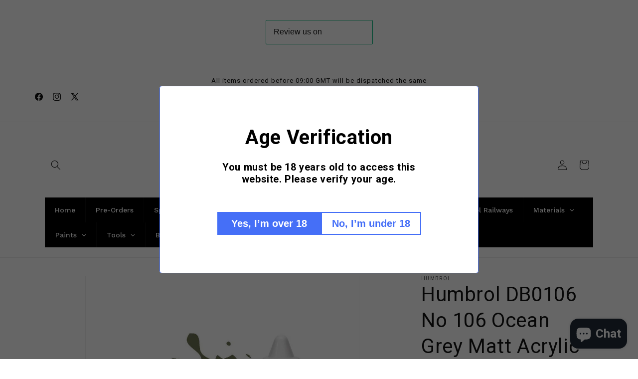

--- FILE ---
content_type: text/html; charset=utf-8
request_url: https://sgsmodelstore.com/products/humbrol-db0106-no-106-ocean-grey-matt-acrylic-paint-14ml-dropper-bottle
body_size: 54434
content:
<!doctype html>
<html class="js" lang="en">
  <head>
    <meta charset="utf-8">
    <meta http-equiv="X-UA-Compatible" content="IE=edge">
    <meta name="viewport" content="width=device-width,initial-scale=1">
    <meta name="theme-color" content="">
    <link rel="canonical" href="https://sgsmodelstore.com/products/humbrol-db0106-no-106-ocean-grey-matt-acrylic-paint-14ml-dropper-bottle"><title>
      Humbrol DB0106 No 106 Ocean Grey Matt Acrylic Paint 14ml dropper bottl
 &ndash; SGS Model Store</title>

    
      <meta name="description" content="Buy Humbrol DB0106 No 106 Ocean Grey Matt Acrylic Paint 14ml dropper bottle from SGS Model Store. Mail order stockists of plastic model kits, plastic and resin figures, paints and accessories.">
    

    

<meta property="og:site_name" content="SGS Model Store">
<meta property="og:url" content="https://sgsmodelstore.com/products/humbrol-db0106-no-106-ocean-grey-matt-acrylic-paint-14ml-dropper-bottle">
<meta property="og:title" content="Humbrol DB0106 No 106 Ocean Grey Matt Acrylic Paint 14ml dropper bottl">
<meta property="og:type" content="product">
<meta property="og:description" content="Buy Humbrol DB0106 No 106 Ocean Grey Matt Acrylic Paint 14ml dropper bottle from SGS Model Store. Mail order stockists of plastic model kits, plastic and resin figures, paints and accessories."><meta property="og:image" content="http://sgsmodelstore.com/cdn/shop/products/No_106_Ocean_Grey_-_Matt.jpg?v=1617880534">
  <meta property="og:image:secure_url" content="https://sgsmodelstore.com/cdn/shop/products/No_106_Ocean_Grey_-_Matt.jpg?v=1617880534">
  <meta property="og:image:width" content="1000">
  <meta property="og:image:height" content="1000"><meta property="og:price:amount" content="2.42">
  <meta property="og:price:currency" content="GBP"><meta name="twitter:site" content="@SGSModelStore"><meta name="twitter:card" content="summary_large_image">
<meta name="twitter:title" content="Humbrol DB0106 No 106 Ocean Grey Matt Acrylic Paint 14ml dropper bottl">
<meta name="twitter:description" content="Buy Humbrol DB0106 No 106 Ocean Grey Matt Acrylic Paint 14ml dropper bottle from SGS Model Store. Mail order stockists of plastic model kits, plastic and resin figures, paints and accessories.">


    <script src="//sgsmodelstore.com/cdn/shop/t/24/assets/constants.js?v=132983761750457495441766057074" defer="defer"></script>
    <script src="//sgsmodelstore.com/cdn/shop/t/24/assets/pubsub.js?v=25310214064522200911766057075" defer="defer"></script>
    <script src="//sgsmodelstore.com/cdn/shop/t/24/assets/global.js?v=7301445359237545521766057074" defer="defer"></script>
    <script src="//sgsmodelstore.com/cdn/shop/t/24/assets/details-disclosure.js?v=13653116266235556501766057074" defer="defer"></script>
    <script src="//sgsmodelstore.com/cdn/shop/t/24/assets/details-modal.js?v=25581673532751508451766057074" defer="defer"></script>
    <script src="//sgsmodelstore.com/cdn/shop/t/24/assets/search-form.js?v=133129549252120666541766057075" defer="defer"></script><script src="//sgsmodelstore.com/cdn/shop/t/24/assets/animations.js?v=88693664871331136111766057073" defer="defer"></script><script>window.performance && window.performance.mark && window.performance.mark('shopify.content_for_header.start');</script><meta name="robots" content="noindex,nofollow">
<meta name="google-site-verification" content="kPcOPv2J9McJNrMirvbtG8pbFWleS8Zq9mqAHEHk3Ac">
<meta name="facebook-domain-verification" content="c1ix7ltwx1kgm5v0ova0dbdubfkvht">
<meta name="facebook-domain-verification" content="z2k644c1crr28qxjhire6a2dvxhuoi">
<meta id="shopify-digital-wallet" name="shopify-digital-wallet" content="/22277687/digital_wallets/dialog">
<meta name="shopify-checkout-api-token" content="bb8086e01c37819aee720acff5cd5a8f">
<meta id="in-context-paypal-metadata" data-shop-id="22277687" data-venmo-supported="false" data-environment="production" data-locale="en_US" data-paypal-v4="true" data-currency="GBP">
<link rel="alternate" type="application/json+oembed" href="https://sgsmodelstore.com/products/humbrol-db0106-no-106-ocean-grey-matt-acrylic-paint-14ml-dropper-bottle.oembed">
<script async="async" src="/checkouts/internal/preloads.js?locale=en-GB"></script>
<link rel="preconnect" href="https://shop.app" crossorigin="anonymous">
<script async="async" src="https://shop.app/checkouts/internal/preloads.js?locale=en-GB&shop_id=22277687" crossorigin="anonymous"></script>
<script id="apple-pay-shop-capabilities" type="application/json">{"shopId":22277687,"countryCode":"GB","currencyCode":"GBP","merchantCapabilities":["supports3DS"],"merchantId":"gid:\/\/shopify\/Shop\/22277687","merchantName":"SGS Model Store","requiredBillingContactFields":["postalAddress","email","phone"],"requiredShippingContactFields":["postalAddress","email","phone"],"shippingType":"shipping","supportedNetworks":["visa","maestro","masterCard","discover","elo"],"total":{"type":"pending","label":"SGS Model Store","amount":"1.00"},"shopifyPaymentsEnabled":true,"supportsSubscriptions":true}</script>
<script id="shopify-features" type="application/json">{"accessToken":"bb8086e01c37819aee720acff5cd5a8f","betas":["rich-media-storefront-analytics"],"domain":"sgsmodelstore.com","predictiveSearch":true,"shopId":22277687,"locale":"en"}</script>
<script>var Shopify = Shopify || {};
Shopify.shop = "sgs-model-store-com.myshopify.com";
Shopify.locale = "en";
Shopify.currency = {"active":"GBP","rate":"1.0"};
Shopify.country = "GB";
Shopify.theme = {"name":"Dawn","id":181292269947,"schema_name":"Dawn","schema_version":"15.4.1","theme_store_id":887,"role":"main"};
Shopify.theme.handle = "null";
Shopify.theme.style = {"id":null,"handle":null};
Shopify.cdnHost = "sgsmodelstore.com/cdn";
Shopify.routes = Shopify.routes || {};
Shopify.routes.root = "/";</script>
<script type="module">!function(o){(o.Shopify=o.Shopify||{}).modules=!0}(window);</script>
<script>!function(o){function n(){var o=[];function n(){o.push(Array.prototype.slice.apply(arguments))}return n.q=o,n}var t=o.Shopify=o.Shopify||{};t.loadFeatures=n(),t.autoloadFeatures=n()}(window);</script>
<script>
  window.ShopifyPay = window.ShopifyPay || {};
  window.ShopifyPay.apiHost = "shop.app\/pay";
  window.ShopifyPay.redirectState = null;
</script>
<script id="shop-js-analytics" type="application/json">{"pageType":"product"}</script>
<script defer="defer" async type="module" src="//sgsmodelstore.com/cdn/shopifycloud/shop-js/modules/v2/client.init-shop-cart-sync_C5BV16lS.en.esm.js"></script>
<script defer="defer" async type="module" src="//sgsmodelstore.com/cdn/shopifycloud/shop-js/modules/v2/chunk.common_CygWptCX.esm.js"></script>
<script type="module">
  await import("//sgsmodelstore.com/cdn/shopifycloud/shop-js/modules/v2/client.init-shop-cart-sync_C5BV16lS.en.esm.js");
await import("//sgsmodelstore.com/cdn/shopifycloud/shop-js/modules/v2/chunk.common_CygWptCX.esm.js");

  window.Shopify.SignInWithShop?.initShopCartSync?.({"fedCMEnabled":true,"windoidEnabled":true});

</script>
<script>
  window.Shopify = window.Shopify || {};
  if (!window.Shopify.featureAssets) window.Shopify.featureAssets = {};
  window.Shopify.featureAssets['shop-js'] = {"shop-cart-sync":["modules/v2/client.shop-cart-sync_ZFArdW7E.en.esm.js","modules/v2/chunk.common_CygWptCX.esm.js"],"init-fed-cm":["modules/v2/client.init-fed-cm_CmiC4vf6.en.esm.js","modules/v2/chunk.common_CygWptCX.esm.js"],"shop-button":["modules/v2/client.shop-button_tlx5R9nI.en.esm.js","modules/v2/chunk.common_CygWptCX.esm.js"],"shop-cash-offers":["modules/v2/client.shop-cash-offers_DOA2yAJr.en.esm.js","modules/v2/chunk.common_CygWptCX.esm.js","modules/v2/chunk.modal_D71HUcav.esm.js"],"init-windoid":["modules/v2/client.init-windoid_sURxWdc1.en.esm.js","modules/v2/chunk.common_CygWptCX.esm.js"],"shop-toast-manager":["modules/v2/client.shop-toast-manager_ClPi3nE9.en.esm.js","modules/v2/chunk.common_CygWptCX.esm.js"],"init-shop-email-lookup-coordinator":["modules/v2/client.init-shop-email-lookup-coordinator_B8hsDcYM.en.esm.js","modules/v2/chunk.common_CygWptCX.esm.js"],"init-shop-cart-sync":["modules/v2/client.init-shop-cart-sync_C5BV16lS.en.esm.js","modules/v2/chunk.common_CygWptCX.esm.js"],"avatar":["modules/v2/client.avatar_BTnouDA3.en.esm.js"],"pay-button":["modules/v2/client.pay-button_FdsNuTd3.en.esm.js","modules/v2/chunk.common_CygWptCX.esm.js"],"init-customer-accounts":["modules/v2/client.init-customer-accounts_DxDtT_ad.en.esm.js","modules/v2/client.shop-login-button_C5VAVYt1.en.esm.js","modules/v2/chunk.common_CygWptCX.esm.js","modules/v2/chunk.modal_D71HUcav.esm.js"],"init-shop-for-new-customer-accounts":["modules/v2/client.init-shop-for-new-customer-accounts_ChsxoAhi.en.esm.js","modules/v2/client.shop-login-button_C5VAVYt1.en.esm.js","modules/v2/chunk.common_CygWptCX.esm.js","modules/v2/chunk.modal_D71HUcav.esm.js"],"shop-login-button":["modules/v2/client.shop-login-button_C5VAVYt1.en.esm.js","modules/v2/chunk.common_CygWptCX.esm.js","modules/v2/chunk.modal_D71HUcav.esm.js"],"init-customer-accounts-sign-up":["modules/v2/client.init-customer-accounts-sign-up_CPSyQ0Tj.en.esm.js","modules/v2/client.shop-login-button_C5VAVYt1.en.esm.js","modules/v2/chunk.common_CygWptCX.esm.js","modules/v2/chunk.modal_D71HUcav.esm.js"],"shop-follow-button":["modules/v2/client.shop-follow-button_Cva4Ekp9.en.esm.js","modules/v2/chunk.common_CygWptCX.esm.js","modules/v2/chunk.modal_D71HUcav.esm.js"],"checkout-modal":["modules/v2/client.checkout-modal_BPM8l0SH.en.esm.js","modules/v2/chunk.common_CygWptCX.esm.js","modules/v2/chunk.modal_D71HUcav.esm.js"],"lead-capture":["modules/v2/client.lead-capture_Bi8yE_yS.en.esm.js","modules/v2/chunk.common_CygWptCX.esm.js","modules/v2/chunk.modal_D71HUcav.esm.js"],"shop-login":["modules/v2/client.shop-login_D6lNrXab.en.esm.js","modules/v2/chunk.common_CygWptCX.esm.js","modules/v2/chunk.modal_D71HUcav.esm.js"],"payment-terms":["modules/v2/client.payment-terms_CZxnsJam.en.esm.js","modules/v2/chunk.common_CygWptCX.esm.js","modules/v2/chunk.modal_D71HUcav.esm.js"]};
</script>
<script>(function() {
  var isLoaded = false;
  function asyncLoad() {
    if (isLoaded) return;
    isLoaded = true;
    var urls = ["https:\/\/trust.conversionbear.com\/script?app=trust_badge\u0026shop=sgs-model-store-com.myshopify.com","https:\/\/ecommplugins-scripts.trustpilot.com\/v2.1\/js\/header.min.js?settings=eyJrZXkiOiI1MWEwRGYxOXhwblpvSnMyIiwicyI6InNrdSJ9\u0026v=2.5\u0026shop=sgs-model-store-com.myshopify.com","https:\/\/ecommplugins-trustboxsettings.trustpilot.com\/sgs-model-store-com.myshopify.com.js?settings=1699358262891\u0026shop=sgs-model-store-com.myshopify.com","https:\/\/av.good-apps.co\/storage\/js\/good_apps_timer-sgs-model-store-com.myshopify.com.js?ver=61\u0026shop=sgs-model-store-com.myshopify.com"];
    for (var i = 0; i < urls.length; i++) {
      var s = document.createElement('script');
      s.type = 'text/javascript';
      s.async = true;
      s.src = urls[i];
      var x = document.getElementsByTagName('script')[0];
      x.parentNode.insertBefore(s, x);
    }
  };
  if(window.attachEvent) {
    window.attachEvent('onload', asyncLoad);
  } else {
    window.addEventListener('load', asyncLoad, false);
  }
})();</script>
<script id="__st">var __st={"a":22277687,"offset":0,"reqid":"8270e3a1-6cb2-4047-ba4a-16df635ffad5-1768622737","pageurl":"sgsmodelstore.com\/products\/humbrol-db0106-no-106-ocean-grey-matt-acrylic-paint-14ml-dropper-bottle","u":"511ec60a013a","p":"product","rtyp":"product","rid":6568845410382};</script>
<script>window.ShopifyPaypalV4VisibilityTracking = true;</script>
<script id="captcha-bootstrap">!function(){'use strict';const t='contact',e='account',n='new_comment',o=[[t,t],['blogs',n],['comments',n],[t,'customer']],c=[[e,'customer_login'],[e,'guest_login'],[e,'recover_customer_password'],[e,'create_customer']],r=t=>t.map((([t,e])=>`form[action*='/${t}']:not([data-nocaptcha='true']) input[name='form_type'][value='${e}']`)).join(','),a=t=>()=>t?[...document.querySelectorAll(t)].map((t=>t.form)):[];function s(){const t=[...o],e=r(t);return a(e)}const i='password',u='form_key',d=['recaptcha-v3-token','g-recaptcha-response','h-captcha-response',i],f=()=>{try{return window.sessionStorage}catch{return}},m='__shopify_v',_=t=>t.elements[u];function p(t,e,n=!1){try{const o=window.sessionStorage,c=JSON.parse(o.getItem(e)),{data:r}=function(t){const{data:e,action:n}=t;return t[m]||n?{data:e,action:n}:{data:t,action:n}}(c);for(const[e,n]of Object.entries(r))t.elements[e]&&(t.elements[e].value=n);n&&o.removeItem(e)}catch(o){console.error('form repopulation failed',{error:o})}}const l='form_type',E='cptcha';function T(t){t.dataset[E]=!0}const w=window,h=w.document,L='Shopify',v='ce_forms',y='captcha';let A=!1;((t,e)=>{const n=(g='f06e6c50-85a8-45c8-87d0-21a2b65856fe',I='https://cdn.shopify.com/shopifycloud/storefront-forms-hcaptcha/ce_storefront_forms_captcha_hcaptcha.v1.5.2.iife.js',D={infoText:'Protected by hCaptcha',privacyText:'Privacy',termsText:'Terms'},(t,e,n)=>{const o=w[L][v],c=o.bindForm;if(c)return c(t,g,e,D).then(n);var r;o.q.push([[t,g,e,D],n]),r=I,A||(h.body.append(Object.assign(h.createElement('script'),{id:'captcha-provider',async:!0,src:r})),A=!0)});var g,I,D;w[L]=w[L]||{},w[L][v]=w[L][v]||{},w[L][v].q=[],w[L][y]=w[L][y]||{},w[L][y].protect=function(t,e){n(t,void 0,e),T(t)},Object.freeze(w[L][y]),function(t,e,n,w,h,L){const[v,y,A,g]=function(t,e,n){const i=e?o:[],u=t?c:[],d=[...i,...u],f=r(d),m=r(i),_=r(d.filter((([t,e])=>n.includes(e))));return[a(f),a(m),a(_),s()]}(w,h,L),I=t=>{const e=t.target;return e instanceof HTMLFormElement?e:e&&e.form},D=t=>v().includes(t);t.addEventListener('submit',(t=>{const e=I(t);if(!e)return;const n=D(e)&&!e.dataset.hcaptchaBound&&!e.dataset.recaptchaBound,o=_(e),c=g().includes(e)&&(!o||!o.value);(n||c)&&t.preventDefault(),c&&!n&&(function(t){try{if(!f())return;!function(t){const e=f();if(!e)return;const n=_(t);if(!n)return;const o=n.value;o&&e.removeItem(o)}(t);const e=Array.from(Array(32),(()=>Math.random().toString(36)[2])).join('');!function(t,e){_(t)||t.append(Object.assign(document.createElement('input'),{type:'hidden',name:u})),t.elements[u].value=e}(t,e),function(t,e){const n=f();if(!n)return;const o=[...t.querySelectorAll(`input[type='${i}']`)].map((({name:t})=>t)),c=[...d,...o],r={};for(const[a,s]of new FormData(t).entries())c.includes(a)||(r[a]=s);n.setItem(e,JSON.stringify({[m]:1,action:t.action,data:r}))}(t,e)}catch(e){console.error('failed to persist form',e)}}(e),e.submit())}));const S=(t,e)=>{t&&!t.dataset[E]&&(n(t,e.some((e=>e===t))),T(t))};for(const o of['focusin','change'])t.addEventListener(o,(t=>{const e=I(t);D(e)&&S(e,y())}));const B=e.get('form_key'),M=e.get(l),P=B&&M;t.addEventListener('DOMContentLoaded',(()=>{const t=y();if(P)for(const e of t)e.elements[l].value===M&&p(e,B);[...new Set([...A(),...v().filter((t=>'true'===t.dataset.shopifyCaptcha))])].forEach((e=>S(e,t)))}))}(h,new URLSearchParams(w.location.search),n,t,e,['guest_login'])})(!0,!0)}();</script>
<script integrity="sha256-4kQ18oKyAcykRKYeNunJcIwy7WH5gtpwJnB7kiuLZ1E=" data-source-attribution="shopify.loadfeatures" defer="defer" src="//sgsmodelstore.com/cdn/shopifycloud/storefront/assets/storefront/load_feature-a0a9edcb.js" crossorigin="anonymous"></script>
<script crossorigin="anonymous" defer="defer" src="//sgsmodelstore.com/cdn/shopifycloud/storefront/assets/shopify_pay/storefront-65b4c6d7.js?v=20250812"></script>
<script data-source-attribution="shopify.dynamic_checkout.dynamic.init">var Shopify=Shopify||{};Shopify.PaymentButton=Shopify.PaymentButton||{isStorefrontPortableWallets:!0,init:function(){window.Shopify.PaymentButton.init=function(){};var t=document.createElement("script");t.src="https://sgsmodelstore.com/cdn/shopifycloud/portable-wallets/latest/portable-wallets.en.js",t.type="module",document.head.appendChild(t)}};
</script>
<script data-source-attribution="shopify.dynamic_checkout.buyer_consent">
  function portableWalletsHideBuyerConsent(e){var t=document.getElementById("shopify-buyer-consent"),n=document.getElementById("shopify-subscription-policy-button");t&&n&&(t.classList.add("hidden"),t.setAttribute("aria-hidden","true"),n.removeEventListener("click",e))}function portableWalletsShowBuyerConsent(e){var t=document.getElementById("shopify-buyer-consent"),n=document.getElementById("shopify-subscription-policy-button");t&&n&&(t.classList.remove("hidden"),t.removeAttribute("aria-hidden"),n.addEventListener("click",e))}window.Shopify?.PaymentButton&&(window.Shopify.PaymentButton.hideBuyerConsent=portableWalletsHideBuyerConsent,window.Shopify.PaymentButton.showBuyerConsent=portableWalletsShowBuyerConsent);
</script>
<script>
  function portableWalletsCleanup(e){e&&e.src&&console.error("Failed to load portable wallets script "+e.src);var t=document.querySelectorAll("shopify-accelerated-checkout .shopify-payment-button__skeleton, shopify-accelerated-checkout-cart .wallet-cart-button__skeleton"),e=document.getElementById("shopify-buyer-consent");for(let e=0;e<t.length;e++)t[e].remove();e&&e.remove()}function portableWalletsNotLoadedAsModule(e){e instanceof ErrorEvent&&"string"==typeof e.message&&e.message.includes("import.meta")&&"string"==typeof e.filename&&e.filename.includes("portable-wallets")&&(window.removeEventListener("error",portableWalletsNotLoadedAsModule),window.Shopify.PaymentButton.failedToLoad=e,"loading"===document.readyState?document.addEventListener("DOMContentLoaded",window.Shopify.PaymentButton.init):window.Shopify.PaymentButton.init())}window.addEventListener("error",portableWalletsNotLoadedAsModule);
</script>

<script type="module" src="https://sgsmodelstore.com/cdn/shopifycloud/portable-wallets/latest/portable-wallets.en.js" onError="portableWalletsCleanup(this)" crossorigin="anonymous"></script>
<script nomodule>
  document.addEventListener("DOMContentLoaded", portableWalletsCleanup);
</script>

<script id='scb4127' type='text/javascript' async='' src='https://sgsmodelstore.com/cdn/shopifycloud/privacy-banner/storefront-banner.js'></script><link id="shopify-accelerated-checkout-styles" rel="stylesheet" media="screen" href="https://sgsmodelstore.com/cdn/shopifycloud/portable-wallets/latest/accelerated-checkout-backwards-compat.css" crossorigin="anonymous">
<style id="shopify-accelerated-checkout-cart">
        #shopify-buyer-consent {
  margin-top: 1em;
  display: inline-block;
  width: 100%;
}

#shopify-buyer-consent.hidden {
  display: none;
}

#shopify-subscription-policy-button {
  background: none;
  border: none;
  padding: 0;
  text-decoration: underline;
  font-size: inherit;
  cursor: pointer;
}

#shopify-subscription-policy-button::before {
  box-shadow: none;
}

      </style>
<script id="sections-script" data-sections="header" defer="defer" src="//sgsmodelstore.com/cdn/shop/t/24/compiled_assets/scripts.js?v=3784"></script>
<script>window.performance && window.performance.mark && window.performance.mark('shopify.content_for_header.end');</script>


    <style data-shopify>
      
      
      
      
      

      
        :root,
        .color-background-1 {
          --color-background: 255,255,255;
        
          --gradient-background: #ffffff;
        

        

        --color-foreground: 18,18,18;
        --color-background-contrast: 191,191,191;
        --color-shadow: 18,18,18;
        --color-button: 18,18,18;
        --color-button-text: 255,255,255;
        --color-secondary-button: 255,255,255;
        --color-secondary-button-text: 18,18,18;
        --color-link: 18,18,18;
        --color-badge-foreground: 18,18,18;
        --color-badge-background: 255,255,255;
        --color-badge-border: 18,18,18;
        --payment-terms-background-color: rgb(255 255 255);
      }
      
        
        .color-background-2 {
          --color-background: 18,18,18;
        
          --gradient-background: #121212;
        

        

        --color-foreground: 18,18,18;
        --color-background-contrast: 146,146,146;
        --color-shadow: 18,18,18;
        --color-button: 18,18,18;
        --color-button-text: 18,18,18;
        --color-secondary-button: 18,18,18;
        --color-secondary-button-text: 18,18,18;
        --color-link: 18,18,18;
        --color-badge-foreground: 18,18,18;
        --color-badge-background: 18,18,18;
        --color-badge-border: 18,18,18;
        --payment-terms-background-color: rgb(18 18 18);
      }
      
        
        .color-inverse {
          --color-background: 18,18,18;
        
          --gradient-background: #121212;
        

        

        --color-foreground: 255,255,255;
        --color-background-contrast: 146,146,146;
        --color-shadow: 18,18,18;
        --color-button: 255,255,255;
        --color-button-text: 18,18,18;
        --color-secondary-button: 18,18,18;
        --color-secondary-button-text: 255,255,255;
        --color-link: 255,255,255;
        --color-badge-foreground: 255,255,255;
        --color-badge-background: 18,18,18;
        --color-badge-border: 255,255,255;
        --payment-terms-background-color: rgb(18 18 18);
      }
      
        
        .color-accent-1 {
          --color-background: 18,18,18;
        
          --gradient-background: #121212;
        

        

        --color-foreground: 255,255,255;
        --color-background-contrast: 146,146,146;
        --color-shadow: 18,18,18;
        --color-button: 255,255,255;
        --color-button-text: 18,18,18;
        --color-secondary-button: 18,18,18;
        --color-secondary-button-text: 255,255,255;
        --color-link: 255,255,255;
        --color-badge-foreground: 255,255,255;
        --color-badge-background: 18,18,18;
        --color-badge-border: 255,255,255;
        --payment-terms-background-color: rgb(18 18 18);
      }
      
        
        .color-accent-2 {
          --color-background: 255,0,0;
        
          --gradient-background: #ff0000;
        

        

        --color-foreground: 255,255,255;
        --color-background-contrast: 128,0,0;
        --color-shadow: 18,18,18;
        --color-button: 255,255,255;
        --color-button-text: 255,0,0;
        --color-secondary-button: 255,0,0;
        --color-secondary-button-text: 255,255,255;
        --color-link: 255,255,255;
        --color-badge-foreground: 255,255,255;
        --color-badge-background: 255,0,0;
        --color-badge-border: 255,255,255;
        --payment-terms-background-color: rgb(255 0 0);
      }
      

      body, .color-background-1, .color-background-2, .color-inverse, .color-accent-1, .color-accent-2 {
        color: rgba(var(--color-foreground), 0.75);
        background-color: rgb(var(--color-background));
      }

      :root {
        --font-body-family: "system_ui", -apple-system, 'Segoe UI', Roboto, 'Helvetica Neue', 'Noto Sans', 'Liberation Sans', Arial, sans-serif, 'Apple Color Emoji', 'Segoe UI Emoji', 'Segoe UI Symbol', 'Noto Color Emoji';
        --font-body-style: normal;
        --font-body-weight: 400;
        --font-body-weight-bold: 700;

        --font-heading-family: "system_ui", -apple-system, 'Segoe UI', Roboto, 'Helvetica Neue', 'Noto Sans', 'Liberation Sans', Arial, sans-serif, 'Apple Color Emoji', 'Segoe UI Emoji', 'Segoe UI Symbol', 'Noto Color Emoji';
        --font-heading-style: normal;
        --font-heading-weight: 400;

        --font-body-scale: 1.0;
        --font-heading-scale: 1.0;

        --media-padding: px;
        --media-border-opacity: 0.05;
        --media-border-width: 1px;
        --media-radius: 0px;
        --media-shadow-opacity: 0.0;
        --media-shadow-horizontal-offset: 0px;
        --media-shadow-vertical-offset: 4px;
        --media-shadow-blur-radius: 5px;
        --media-shadow-visible: 0;

        --page-width: 120rem;
        --page-width-margin: 0rem;

        --product-card-image-padding: 0.0rem;
        --product-card-corner-radius: 0.0rem;
        --product-card-text-alignment: left;
        --product-card-border-width: 0.0rem;
        --product-card-border-opacity: 0.1;
        --product-card-shadow-opacity: 0.0;
        --product-card-shadow-visible: 0;
        --product-card-shadow-horizontal-offset: 0.0rem;
        --product-card-shadow-vertical-offset: 0.4rem;
        --product-card-shadow-blur-radius: 0.5rem;

        --collection-card-image-padding: 0.0rem;
        --collection-card-corner-radius: 0.0rem;
        --collection-card-text-alignment: left;
        --collection-card-border-width: 0.0rem;
        --collection-card-border-opacity: 0.1;
        --collection-card-shadow-opacity: 0.0;
        --collection-card-shadow-visible: 0;
        --collection-card-shadow-horizontal-offset: 0.0rem;
        --collection-card-shadow-vertical-offset: 0.4rem;
        --collection-card-shadow-blur-radius: 0.5rem;

        --blog-card-image-padding: 0.0rem;
        --blog-card-corner-radius: 0.0rem;
        --blog-card-text-alignment: left;
        --blog-card-border-width: 0.0rem;
        --blog-card-border-opacity: 0.1;
        --blog-card-shadow-opacity: 0.0;
        --blog-card-shadow-visible: 0;
        --blog-card-shadow-horizontal-offset: 0.0rem;
        --blog-card-shadow-vertical-offset: 0.4rem;
        --blog-card-shadow-blur-radius: 0.5rem;

        --badge-corner-radius: 4.0rem;

        --popup-border-width: 1px;
        --popup-border-opacity: 0.1;
        --popup-corner-radius: 0px;
        --popup-shadow-opacity: 0.0;
        --popup-shadow-horizontal-offset: 0px;
        --popup-shadow-vertical-offset: 4px;
        --popup-shadow-blur-radius: 5px;

        --drawer-border-width: 1px;
        --drawer-border-opacity: 0.1;
        --drawer-shadow-opacity: 0.0;
        --drawer-shadow-horizontal-offset: 0px;
        --drawer-shadow-vertical-offset: 4px;
        --drawer-shadow-blur-radius: 5px;

        --spacing-sections-desktop: 0px;
        --spacing-sections-mobile: 0px;

        --grid-desktop-vertical-spacing: 8px;
        --grid-desktop-horizontal-spacing: 8px;
        --grid-mobile-vertical-spacing: 4px;
        --grid-mobile-horizontal-spacing: 4px;

        --text-boxes-border-opacity: 0.1;
        --text-boxes-border-width: 0px;
        --text-boxes-radius: 0px;
        --text-boxes-shadow-opacity: 0.0;
        --text-boxes-shadow-visible: 0;
        --text-boxes-shadow-horizontal-offset: 0px;
        --text-boxes-shadow-vertical-offset: 4px;
        --text-boxes-shadow-blur-radius: 5px;

        --buttons-radius: 0px;
        --buttons-radius-outset: 0px;
        --buttons-border-width: 1px;
        --buttons-border-opacity: 1.0;
        --buttons-shadow-opacity: 0.0;
        --buttons-shadow-visible: 0;
        --buttons-shadow-horizontal-offset: 0px;
        --buttons-shadow-vertical-offset: 4px;
        --buttons-shadow-blur-radius: 5px;
        --buttons-border-offset: 0px;

        --inputs-radius: 0px;
        --inputs-border-width: 1px;
        --inputs-border-opacity: 0.55;
        --inputs-shadow-opacity: 0.0;
        --inputs-shadow-horizontal-offset: 0px;
        --inputs-margin-offset: 0px;
        --inputs-shadow-vertical-offset: 4px;
        --inputs-shadow-blur-radius: 5px;
        --inputs-radius-outset: 0px;

        --variant-pills-radius: 40px;
        --variant-pills-border-width: 1px;
        --variant-pills-border-opacity: 0.55;
        --variant-pills-shadow-opacity: 0.0;
        --variant-pills-shadow-horizontal-offset: 0px;
        --variant-pills-shadow-vertical-offset: 4px;
        --variant-pills-shadow-blur-radius: 5px;
      }

      *,
      *::before,
      *::after {
        box-sizing: inherit;
      }

      html {
        box-sizing: border-box;
        font-size: calc(var(--font-body-scale) * 62.5%);
        height: 100%;
      }

      body {
        display: grid;
        grid-template-rows: auto auto 1fr auto;
        grid-template-columns: 100%;
        min-height: 100%;
        margin: 0;
        font-size: 1.5rem;
        letter-spacing: 0.06rem;
        line-height: calc(1 + 0.8 / var(--font-body-scale));
        font-family: var(--font-body-family);
        font-style: var(--font-body-style);
        font-weight: var(--font-body-weight);
      }

      @media screen and (min-width: 750px) {
        body {
          font-size: 1.6rem;
        }
      }
    </style>

    <link href="//sgsmodelstore.com/cdn/shop/t/24/assets/base.css?v=159841507637079171801766057073" rel="stylesheet" type="text/css" media="all" />
    <link rel="stylesheet" href="//sgsmodelstore.com/cdn/shop/t/24/assets/component-cart-items.css?v=13033300910818915211766057073" media="print" onload="this.media='all'"><link href="//sgsmodelstore.com/cdn/shop/t/24/assets/component-localization-form.css?v=170315343355214948141766057074" rel="stylesheet" type="text/css" media="all" />
      <script src="//sgsmodelstore.com/cdn/shop/t/24/assets/localization-form.js?v=144176611646395275351766057075" defer="defer"></script><link
        rel="stylesheet"
        href="//sgsmodelstore.com/cdn/shop/t/24/assets/component-predictive-search.css?v=118923337488134913561766057074"
        media="print"
        onload="this.media='all'"
      ><script>
      if (Shopify.designMode) {
        document.documentElement.classList.add('shopify-design-mode');
      }
    </script>
  <!-- BEGIN app block: shopify://apps/globo-mega-menu/blocks/app-embed/7a00835e-fe40-45a5-a615-2eb4ab697b58 -->
<link href="//cdn.shopify.com/extensions/019b6e53-04e2-713c-aa06-5bced6079bf6/menufrontend-304/assets/main-navigation-styles.min.css" rel="stylesheet" type="text/css" media="all" />
<link href="//cdn.shopify.com/extensions/019b6e53-04e2-713c-aa06-5bced6079bf6/menufrontend-304/assets/theme-styles.min.css" rel="stylesheet" type="text/css" media="all" />
<script type="text/javascript" hs-ignore data-cookieconsent="ignore" data-ccm-injected>
document.getElementsByTagName('html')[0].classList.add('globo-menu-loading');
window.GloboMenuConfig = window.GloboMenuConfig || {}
window.GloboMenuConfig.curLocale = "en";
window.GloboMenuConfig.shop = "sgs-model-store-com.myshopify.com";
window.GloboMenuConfig.GloboMenuLocale = "en";
window.GloboMenuConfig.locale = "en";
window.menuRootUrl = "";
window.GloboMenuCustomer = false;
window.GloboMenuAssetsUrl = 'https://cdn.shopify.com/extensions/019b6e53-04e2-713c-aa06-5bced6079bf6/menufrontend-304/assets/';
window.GloboMenuFilesUrl = '//sgsmodelstore.com/cdn/shop/files/';
window.GloboMenuLinklists = {"main-menu": [{'url' :"\/", 'title': "Home"},{'url' :"https:\/\/sgsmodelstore.com\/collections\/pre-orders", 'title': "Pre-Orders"},{'url' :"\/collections", 'title': "Shop"},{'url' :"\/collections", 'title': "Manufacturers"},{'url' :"\/collections", 'title': "Scale"},{'url' :"\/pages\/delivery", 'title': "Shipping"},{'url' :"\/pages\/contact-us", 'title': "Contact"},{'url' :"\/pages\/about-us-sgs-model-store", 'title': "About SGS Model Store"},{'url' :"\/blogs\/news", 'title': "News"},{'url' :"\/collections\/figures-people", 'title': "Figures"},{'url' :"\/collections\/wargames", 'title': "Wargames"}],"footer": [{'url' :"\/search", 'title': "Search"},{'url' :"\/pages\/contact-us", 'title': "Contact Us"},{'url' :"\/pages\/terms-conditions", 'title': "Terms \u0026 Conditions"},{'url' :"\/pages\/delivery", 'title': "Shipping"},{'url' :"\/pages\/returns-policy", 'title': "30-Day Return Policy"},{'url' :"\/pages\/pre-orders", 'title': "Pre-Orders"},{'url' :"\/pages\/privacy-policy", 'title': "Privacy Policy"},{'url' :"\/pages\/safety-data-sheet-links", 'title': "Product Safety Data Sheet Links"},{'url' :"\/pages\/request-personal-data", 'title': "Request Personal Data"}],"scale": [{'url' :"\/collections\/12mm", 'title': "12mm"},{'url' :"\/collections\/15mm", 'title': "15mm"},{'url' :"\/collections\/1-17", 'title': "1\/16"},{'url' :"\/collections\/1-24", 'title': "1\/24"},{'url' :"\/collections\/1-32", 'title': "1\/32"},{'url' :"\/collections\/1-144", 'title': "1\/144"},{'url' :"\/collections\/1-350", 'title': "1\/350"},{'url' :"\/collections\/model-railways-accessories", 'title': "Model Railways \u0026 Accessories"}],"news": [{'url' :"\/blogs\/news", 'title': "News"}],"wargames": [{'url' :"\/collections\/28mm-figures", 'title': "Figures"},{'url' :"\/collections\/bases", 'title': "Bases"}],"customer-account-main-menu": [{'url' :"\/", 'title': "Shop"},{'url' :"https:\/\/shopify.com\/22277687\/account\/orders?locale=en\u0026region_country=GB", 'title': "Orders"}]}
window.GloboMenuConfig.is_app_embedded = true;
window.showAdsInConsole = true;
</script>
<link href="//cdn.shopify.com/extensions/019b6e53-04e2-713c-aa06-5bced6079bf6/menufrontend-304/assets/font-awesome.min.css" rel="stylesheet" type="text/css" media="all" />


<script hs-ignore data-cookieconsent="ignore" data-ccm-injected type="text/javascript">
  window.GloboMenus = window.GloboMenus || [];
  var menuKey = 19273;
  window.GloboMenus[menuKey] = window.GloboMenus[menuKey] || {};
  window.GloboMenus[menuKey].id = menuKey;window.GloboMenus[menuKey].replacement = {"type":"auto","main_menu":"main-menu","mobile_menu":"main-menu","main_menu_selector":"div#shopify-section-header .site-wrapper > ul"};window.GloboMenus[menuKey].type = "main";
  window.GloboMenus[menuKey].schedule = {"enable":false,"from":"0","to":"0"};
  window.GloboMenus[menuKey].settings ={"font":{"tab_fontsize":"14","menu_fontsize":"14","tab_fontfamily":"Work Sans","tab_fontweight":"500","menu_fontfamily":"Work Sans","menu_fontweight":"500","tab_fontfamily_2":"Lato","menu_fontfamily_2":"Lato","submenu_text_fontsize":"13","tab_fontfamily_custom":false,"menu_fontfamily_custom":false,"submenu_text_fontfamily":"Work Sans","submenu_text_fontweight":"400","submenu_heading_fontsize":"14","submenu_text_fontfamily_2":"Arimo","submenu_heading_fontfamily":"Work Sans","submenu_heading_fontweight":"600","submenu_description_fontsize":"12","submenu_heading_fontfamily_2":"Bitter","submenu_description_fontfamily":"Work Sans","submenu_description_fontweight":"400","submenu_text_fontfamily_custom":false,"submenu_description_fontfamily_2":"Indie Flower","submenu_heading_fontfamily_custom":false,"submenu_description_fontfamily_custom":false},"color":{"menu_text":"#ffffff","menu_border":"#0f0f0f","submenu_text":"rgba(0, 0, 0, 1)","atc_text_color":"#FFFFFF","submenu_border":"#d1d1d1","menu_background":"#000000","menu_text_hover":"#f6f1f1","sale_text_color":"#ffffff","submenu_heading":"#ae2828","tab_heading_color":"#202020","soldout_text_color":"#757575","submenu_background":"#ffffff","submenu_text_hover":"rgba(0, 0, 0, 1)","submenu_description":"#969696","atc_background_color":"#1F1F1F","atc_text_color_hover":"#FFFFFF","tab_background_hover":"#d9d9d9","menu_background_hover":"#1d1d1d","sale_background_color":"#ec523e","soldout_background_color":"#d5d5d5","tab_heading_active_color":"#000000","submenu_description_hover":"#4d5bcd","atc_background_color_hover":"#000000"},"general":{"align":"left","login":true,"border":true,"logout":false,"search":true,"account":false,"trigger":"hover","register":true,"atcButton":true,"loginIcon":"youtube-play","max_width":null,"indicators":true,"responsive":"768","transition":"fade","orientation":"horizontal","menu_padding":"20","carousel_loop":true,"mobile_border":true,"mobile_trigger":"click_toggle","submenu_border":true,"tab_lineheight":"50","menu_lineheight":"50","lazy_load_enable":true,"transition_delay":"150","transition_speed":"300","submenu_max_width":null,"carousel_auto_play":true,"dropdown_lineheight":"50","linklist_lineheight":"30","mobile_sticky_header":true,"desktop_sticky_header":true,"mobile_hide_linklist_submenu":false},"language":{"name":"Name","sale":"Sale","send":"Send","view":"View details","email":"Email","phone":"Phone Number","search":"Search for...","message":"Message","sold_out":"Sold out","add_to_cart":"Add to cart"}};
  window.GloboMenus[menuKey].itemsLength = 13;
</script><script type="template/html" id="globoMenu19273HTML"><ul class="gm-menu gm-menu-19273 gm-bordered gm-mobile-bordered gm-has-retractor gm-submenu-align-left gm-menu-trigger-hover gm-transition-fade" data-menu-id="19273" data-transition-speed="300" data-transition-delay="150">
<li data-gmmi="0" data-gmdi="0" class="gm-item gm-level-0"><a class="gm-target" title="Home" href="/"><span class="gm-text">Home</span></a></li>

<li data-gmmi="1" data-gmdi="1" class="gm-item gm-level-0"><a class="gm-target" title="Pre-Orders" href="/collections/pre-order"><span class="gm-text">Pre-Orders</span></a></li>

<li data-gmmi="2" data-gmdi="2" class="gm-item gm-level-0"><a class="gm-target" title="Special Offers" href="/collections/special-offers"><span class="gm-text">Special Offers</span></a></li>

<li data-gmmi="3" data-gmdi="3" class="gm-item gm-level-0 gm-has-submenu gm-submenu-dropdown gm-submenu-align-left"><a class="gm-target" title="Scale Models &amp; Accessories" href="/collections/scale-models-accessories"><span class="gm-text">Scale Models & Accessories</span><span class="gm-retractor"></span></a><ul class="gm-submenu gm-dropdown gm-submenu-bordered gm-orientation-vertical ">
<li class="gm-item gm-has-submenu gm-submenu-dropdown gm-submenu-align-left"><a class="gm-target" title="Decal sets"><span class="gm-text">Decal sets</span><span class="gm-retractor"></span></a><ul class="gm-submenu gm-dropdown gm-submenu-bordered gm-orientation-vertical ">
<li class="gm-item"><a class="gm-target" title="Aircraft" href="/collections/aircraft-decal-sets"><span class="gm-text">Aircraft</span></a>
</li>
<li class="gm-item"><a class="gm-target" title="Boats &amp; Ships" href="/collections/boat-ships-decal-sets"><span class="gm-text">Boats & Ships</span></a>
</li>
<li class="gm-item"><a class="gm-target" title="Cars" href="/collections/car-decal-sets"><span class="gm-text">Cars</span></a>
</li>
<li class="gm-item"><a class="gm-target" title="Helicopter" href="/collections/helicopter-decal-sets"><span class="gm-text">Helicopter</span></a>
</li>
<li class="gm-item"><a class="gm-target" title="Tanks" href="/collections/tank-decal-sets"><span class="gm-text">Tanks</span></a>
</li>
<li class="gm-item"><a class="gm-target" title="Accessories - Other" href="/collections/accessories-other-decal-sets"><span class="gm-text">Accessories - Other</span></a>
</li>
<li class="gm-item"><a class="gm-target" title="Raw Materials"><span class="gm-text">Raw Materials</span></a>
</li></ul>
</li>
<li class="gm-item gm-has-submenu gm-submenu-dropdown gm-submenu-align-left"><a class="gm-target" title="Detail sets"><span class="gm-text">Detail sets</span><span class="gm-retractor"></span></a><ul class="gm-submenu gm-dropdown gm-submenu-bordered gm-orientation-vertical ">
<li class="gm-item"><a class="gm-target" title="Aircraft" href="/collections/aircraft-detail-sets"><span class="gm-text">Aircraft</span></a>
</li>
<li class="gm-item"><a class="gm-target" title="Helicopters" href="/collections/helicopter-detail-sets"><span class="gm-text">Helicopters</span></a>
</li>
<li class="gm-item gm-has-submenu gm-submenu-dropdown gm-submenu-align-left"><a class="gm-target" title="Vehicles"><span class="gm-text">Vehicles</span><span class="gm-retractor"></span></a><ul class="gm-submenu gm-dropdown gm-submenu-bordered gm-orientation-vertical ">
<li class="gm-item"><a class="gm-target" title="APC/IFV&#39;s" href="/collections/apc-ifvs-detail-sets"><span class="gm-text">APC/IFV's</span></a>
</li>
<li class="gm-item"><a class="gm-target" title="Cars" href="/collections/car-detail-sets"><span class="gm-text">Cars</span></a>
</li>
<li class="gm-item"><a class="gm-target" title="Self-propelled Artillery" href="/collections/self-propelled-artillery-detail-sets"><span class="gm-text">Self-propelled Artillery</span></a>
</li>
<li class="gm-item"><a class="gm-target" title="Tanks" href="/collections/tank-detail-sets"><span class="gm-text">Tanks</span></a>
</li>
<li class="gm-item"><a class="gm-target" title="Trucks" href="/collections/truck-detail-sets"><span class="gm-text">Trucks</span></a>
</li></ul>
</li>
<li class="gm-item gm-has-submenu gm-submenu-dropdown gm-submenu-align-left"><a class="gm-target" title="Guns"><span class="gm-text">Guns</span><span class="gm-retractor"></span></a><ul class="gm-submenu gm-dropdown gm-submenu-bordered gm-orientation-vertical ">
<li class="gm-item"><a class="gm-target" title="Cannons" href="/collections/cannons-detail-sets"><span class="gm-text">Cannons</span></a>
</li></ul>
</li>
<li class="gm-item"><a class="gm-target" title="Missiles" href="/collections/missiles"><span class="gm-text">Missiles</span></a>
</li>
<li class="gm-item"><a class="gm-target" title="Accessories - Other" href="/collections/accessories-other-detail-sets"><span class="gm-text">Accessories - Other</span></a>
</li>
<li class="gm-item gm-has-submenu gm-submenu-dropdown gm-submenu-align-left"><a class="gm-target" title="Firearms"><span class="gm-text">Firearms</span><span class="gm-retractor"></span></a><ul class="gm-submenu gm-dropdown gm-submenu-bordered gm-orientation-vertical ">
<li class="gm-item"><a class="gm-target" title="Machine guns" href="/collections/machine-guns"><span class="gm-text">Machine guns</span></a>
</li></ul>
</li></ul>
</li>
<li class="gm-item gm-has-submenu gm-submenu-dropdown gm-submenu-align-left"><a class="gm-target" title="Figures"><span class="gm-text">Figures</span><span class="gm-retractor"></span></a><ul class="gm-submenu gm-dropdown gm-submenu-bordered gm-orientation-vertical ">
<li class="gm-item"><a class="gm-target" title="Civilian" href="/collections/civilian-figures"><span class="gm-text">Civilian</span></a>
</li>
<li class="gm-item"><a class="gm-target" title="Military" href="/collections/military-figures"><span class="gm-text">Military</span></a>
</li>
<li class="gm-item"><a class="gm-target" title="Naval" href="/collections/naval-figures"><span class="gm-text">Naval</span></a>
</li></ul>
</li>
<li class="gm-item gm-has-submenu gm-submenu-dropdown gm-submenu-align-left"><a class="gm-target" title="Masking sets"><span class="gm-text">Masking sets</span><span class="gm-retractor"></span></a><ul class="gm-submenu gm-dropdown gm-submenu-bordered gm-orientation-vertical ">
<li class="gm-item"><a class="gm-target" title="Aircraft" href="/collections/stencils-masking-sets"><span class="gm-text">Aircraft</span></a>
</li>
<li class="gm-item"><a class="gm-target" title="Boats &amp; Ships"><span class="gm-text">Boats & Ships</span></a>
</li>
<li class="gm-item"><a class="gm-target" title="Cars"><span class="gm-text">Cars</span></a>
</li>
<li class="gm-item"><a class="gm-target" title="Helicopter" href="/collections/helicopter-masking-sets"><span class="gm-text">Helicopter</span></a>
</li>
<li class="gm-item"><a class="gm-target" title="Tanks" href="/collections/tank-masking-sets"><span class="gm-text">Tanks</span></a>
</li></ul>
</li>
<li class="gm-item gm-has-submenu gm-submenu-dropdown gm-submenu-align-left"><a class="gm-target" title="Model kits" href="/collections/model-kits"><span class="gm-text">Model kits</span><span class="gm-retractor"></span></a><ul class="gm-submenu gm-dropdown gm-submenu-bordered gm-orientation-vertical ">
<li class="gm-item"><a class="gm-target" title="Aircraft" href="/collections/aircraft-model-kits"><span class="gm-text">Aircraft</span></a>
</li></ul>
</li>
<li class="gm-item gm-has-submenu gm-submenu-dropdown gm-submenu-align-left"><a class="gm-target" title="Scenery"><span class="gm-text">Scenery</span><span class="gm-retractor"></span></a><ul class="gm-submenu gm-dropdown gm-submenu-bordered gm-orientation-vertical ">
<li class="gm-item"><a class="gm-target" title="Accessories - Containers" href="/collections/accessories-containers"><span class="gm-text">Accessories - Containers</span></a>
</li></ul>
</li></ul></li>

<li data-gmmi="4" data-gmdi="4" class="gm-item gm-level-0 gm-has-submenu gm-submenu-dropdown gm-submenu-align-left"><a class="gm-target" title="Wargames &amp; Miniatures"><span class="gm-text">Wargames & Miniatures</span><span class="gm-retractor"></span></a><ul class="gm-submenu gm-dropdown gm-submenu-bordered gm-orientation-vertical ">
<li class="gm-item gm-has-submenu gm-submenu-dropdown gm-submenu-align-left"><a class="gm-target" title="Figures"><span class="gm-text">Figures</span><span class="gm-retractor"></span></a><ul class="gm-submenu gm-dropdown gm-submenu-bordered gm-orientation-vertical ">
<li class="gm-item"><a class="gm-target" title="Ancients" href="/collections/ancients-wargame-figures"><span class="gm-text">Ancients</span></a>
</li>
<li class="gm-item"><a class="gm-target" title="Fantasy" href="/collections/fantasy-wargame-figures"><span class="gm-text">Fantasy</span></a>
</li>
<li class="gm-item"><a class="gm-target" title="Medieval" href="/collections/medieval-wargame-figures"><span class="gm-text">Medieval</span></a>
</li>
<li class="gm-item"><a class="gm-target" title="Modern Period" href="/collections/modern-period-wargame-figures"><span class="gm-text">Modern Period</span></a>
</li>
<li class="gm-item"><a class="gm-target" title="Napoleonic" href="/collections/napoleonic-wargame-figures"><span class="gm-text">Napoleonic</span></a>
</li>
<li class="gm-item"><a class="gm-target" title="Sci-fi" href="/collections/sci-fi-wargame-figures"><span class="gm-text">Sci-fi</span></a>
</li>
<li class="gm-item"><a class="gm-target" title="WWI" href="/collections/wwi-wargame-figures"><span class="gm-text">WWI</span></a>
</li>
<li class="gm-item"><a class="gm-target" title="WWII" href="/collections/wwii-wargame-figures"><span class="gm-text">WWII</span></a>
</li>
<li class="gm-item"><a class="gm-target" title="Others" href="/collections/other-wargame-figures"><span class="gm-text">Others</span></a>
</li></ul>
</li>
<li class="gm-item gm-has-submenu gm-submenu-dropdown gm-submenu-align-left"><a class="gm-target" title="Gaming Bases"><span class="gm-text">Gaming Bases</span><span class="gm-retractor"></span></a><ul class="gm-submenu gm-dropdown gm-submenu-bordered gm-orientation-vertical ">
<li class="gm-item"><a class="gm-target" title="Mixed Bases" href="/collections/mixed-gaming-bases/green"><span class="gm-text">Mixed Bases</span></a>
</li>
<li class="gm-item"><a class="gm-target" title="Round Bases" href="/collections/round-bases"><span class="gm-text">Round Bases</span></a>
</li></ul>
</li>
<li class="gm-item gm-has-submenu gm-submenu-dropdown gm-submenu-align-left"><a class="gm-target" title="Dice Sets &amp; Games"><span class="gm-text">Dice Sets & Games</span><span class="gm-retractor"></span></a><ul class="gm-submenu gm-dropdown gm-submenu-bordered gm-orientation-vertical ">
<li class="gm-item"><a class="gm-target" title="Guards of Traitor&#39;s Toll" href="/collections/guards-of-traitors-toll"><span class="gm-text">Guards of Traitor's Toll</span></a>
</li>
<li class="gm-item"><a class="gm-target" title="The Barons&#39; War 2nd Edition" href="/collections/the-barons-war-2nd-edition"><span class="gm-text">The Barons' War 2nd Edition</span></a>
</li></ul>
</li>
<li class="gm-item"><a class="gm-target" title="Rulebooks"><span class="gm-text">Rulebooks</span></a>
</li>
<li class="gm-item gm-has-submenu gm-submenu-dropdown gm-submenu-align-left"><a class="gm-target" title="Miniatures"><span class="gm-text">Miniatures</span><span class="gm-retractor"></span></a><ul class="gm-submenu gm-dropdown gm-submenu-bordered gm-orientation-vertical ">
<li class="gm-item gm-has-submenu gm-submenu-dropdown gm-submenu-align-left"><a class="gm-target" title="Vehicles"><span class="gm-text">Vehicles</span><span class="gm-retractor"></span></a><ul class="gm-submenu gm-dropdown gm-submenu-bordered gm-orientation-vertical ">
<li class="gm-item"><a class="gm-target" title="APC/IFV&#39;s Miniatures" href="/collections/apc-ifvs-miniatures"><span class="gm-text">APC/IFV's Miniatures</span></a>
</li>
<li class="gm-item"><a class="gm-target" title="Tanks" href="/collections/tank-miniatures"><span class="gm-text">Tanks</span></a>
</li></ul>
</li></ul>
</li></ul></li>

<li data-gmmi="5" data-gmdi="5" class="gm-item gm-level-0"><a class="gm-target" title="Model Railways" href="/collections/model-railways-accessories"><span class="gm-text">Model Railways</span></a></li>

<li data-gmmi="6" data-gmdi="6" class="gm-item gm-level-0 gm-has-submenu gm-submenu-dropdown gm-submenu-align-left"><a class="gm-target" title="Materials"><span class="gm-text">Materials</span><span class="gm-retractor"></span></a><ul class="gm-submenu gm-dropdown gm-submenu-bordered gm-orientation-vertical ">
<li class="gm-item gm-has-submenu gm-submenu-dropdown gm-submenu-align-left"><a class="gm-target" title="Utensils"><span class="gm-text">Utensils</span><span class="gm-retractor"></span></a><ul class="gm-submenu gm-dropdown gm-submenu-bordered gm-orientation-vertical ">
<li class="gm-item"><a class="gm-target" title="Glueing" href="/collections/glueing-utensils"><span class="gm-text">Glueing</span></a>
</li></ul>
</li>
<li class="gm-item"><a class="gm-target" title="Painting Utensils" href="/collections/painting-utensils"><span class="gm-text">Painting Utensils</span></a>
</li>
<li class="gm-item"><a class="gm-target" title="Raw Materials" href="/collections/raw-materials"><span class="gm-text">Raw Materials</span></a>
</li></ul></li>

<li data-gmmi="7" data-gmdi="7" class="gm-item gm-level-0 gm-has-submenu gm-submenu-dropdown gm-submenu-align-left"><a class="gm-target" title="Paints"><span class="gm-text">Paints</span><span class="gm-retractor"></span></a><ul class="gm-submenu gm-dropdown gm-submenu-bordered gm-orientation-vertical ">
<li class="gm-item gm-has-submenu gm-submenu-dropdown gm-submenu-align-left"><a class="gm-target" title="Acrylic"><span class="gm-text">Acrylic</span><span class="gm-retractor"></span></a><ul class="gm-submenu gm-dropdown gm-submenu-bordered gm-orientation-vertical ">
<li class="gm-item"><a class="gm-target" title="Dropper Bottles" href="/collections/acrylic-dropper-bottles"><span class="gm-text">Dropper Bottles</span></a>
</li>
<li class="gm-item"><a class="gm-target" title="Jars" href="/collections/acrylic-paint-jars"><span class="gm-text">Jars</span></a>
</li>
<li class="gm-item"><a class="gm-target" title="Sets" href="/collections/acrylic-paint-sets"><span class="gm-text">Sets</span></a>
</li></ul>
</li>
<li class="gm-item"><a class="gm-target" title="Enamel"><span class="gm-text">Enamel</span></a>
</li>
<li class="gm-item gm-has-submenu gm-submenu-dropdown gm-submenu-align-left"><a class="gm-target" title="Lacquer"><span class="gm-text">Lacquer</span><span class="gm-retractor"></span></a><ul class="gm-submenu gm-dropdown gm-submenu-bordered gm-orientation-vertical ">
<li class="gm-item"><a class="gm-target" title="Jars" href="/collections/lacquer-paints"><span class="gm-text">Jars</span></a>
</li>
<li class="gm-item"><a class="gm-target" title="Thinners" href="/collections/lacquer-thinners"><span class="gm-text">Thinners</span></a>
</li></ul>
</li>
<li class="gm-item gm-has-submenu gm-submenu-dropdown gm-submenu-align-left"><a class="gm-target" title="Weathering"><span class="gm-text">Weathering</span><span class="gm-retractor"></span></a><ul class="gm-submenu gm-dropdown gm-submenu-bordered gm-orientation-vertical ">
<li class="gm-item"><a class="gm-target" title="Pigments" href="/collections/pigments"><span class="gm-text">Pigments</span></a>
</li></ul>
</li></ul></li>

<li data-gmmi="8" data-gmdi="8" class="gm-item gm-level-0 gm-has-submenu gm-submenu-dropdown gm-submenu-align-left"><a class="gm-target" title="Tools"><span class="gm-text">Tools</span><span class="gm-retractor"></span></a><ul class="gm-submenu gm-dropdown gm-submenu-bordered gm-orientation-vertical ">
<li class="gm-item gm-has-submenu gm-submenu-dropdown gm-submenu-align-left"><a class="gm-target" title="Utensils"><span class="gm-text">Utensils</span><span class="gm-retractor"></span></a><ul class="gm-submenu gm-dropdown gm-submenu-bordered gm-orientation-vertical ">
<li class="gm-item"><a class="gm-target" title="Constructing" href="/collections/constructing-utensils"><span class="gm-text">Constructing</span></a>
</li>
<li class="gm-item"><a class="gm-target" title="Glueing" href="/collections/glueing-utensils-1"><span class="gm-text">Glueing</span></a>
</li>
<li class="gm-item"><a class="gm-target" title="Holding" href="/collections/holding-utensils"><span class="gm-text">Holding</span></a>
</li>
<li class="gm-item"><a class="gm-target" title="Painting" href="/collections/painting-utensils"><span class="gm-text">Painting</span></a>
</li></ul>
</li></ul></li>

<li data-gmmi="9" data-gmdi="9" class="gm-item gm-level-0"><a class="gm-target" title="Books" href="/collections/books-magazines"><span class="gm-text">Books</span></a></li>

<li data-gmmi="10" data-gmdi="10" class="gm-item gm-level-0 gm-has-submenu gm-submenu-mega gm-submenu-align-full"><a class="gm-target" title="Diecast Models"><span class="gm-text">Diecast Models</span><span class="gm-retractor"></span></a><div 
      class="gm-submenu gm-mega gm-submenu-bordered" 
      style=""
    ><div style="" class="submenu-background"></div>
      <ul class="gm-grid">
<li class="gm-item gm-grid-item gmcol-3 gm-has-submenu"><ul style="--columns:1" class="gm-links">
<li class="gm-item gm-heading"><a class="gm-target" title="1/200 Diecast Models" href="/collections/1-200-diecast-models"><span class="gm-text">1/200 Diecast Models</span></a>
</li>
<li class="gm-item"><a class="gm-target" title="1/200 Diecast Aircraft"><span class="gm-text">1/200 Diecast Aircraft</span></a>
</li></ul>
</li>
<li class="gm-item gm-grid-item gmcol-3 gm-has-submenu"><ul style="--columns:1" class="gm-links">
<li class="gm-item gm-heading"><a class="gm-target" title="1/43 Diecast Models" href="/collections/1-43-diecast-models"><span class="gm-text">1/43 Diecast Models</span></a>
</li>
<li class="gm-item"><a class="gm-target" title="1/43 Diecast Vehicles" href="/collections/1-43-diecast-vehicles"><span class="gm-text">1/43 Diecast Vehicles</span></a>
</li></ul>
</li>
<li class="gm-item gm-grid-item gmcol-3 gm-has-submenu"><ul style="--columns:1" class="gm-links">
<li class="gm-item gm-heading"><a class="gm-target" title="1/76 Diecast Models" href="/collections/1-76-diecast-models"><span class="gm-text">1/76 Diecast Models</span></a>
</li>
<li class="gm-item"><a class="gm-target" title="1/76 Diecast Vehicles" href="/collections/1-76-diecast-vehicles"><span class="gm-text">1/76 Diecast Vehicles</span></a>
</li></ul>
</li></ul>
    </div></li>

<li data-gmmi="11" data-gmdi="11" class="gm-item gm-level-0"><a class="gm-target" title="News" href="/blogs/news"><span class="gm-text">News</span></a></li>

<li data-gmmi="12" data-gmdi="12" class="gm-item gm-level-0 gm-has-submenu gm-submenu-dropdown gm-submenu-align-left"><a class="gm-target" title="Brands"><span class="gm-text">Brands</span><span class="gm-retractor"></span></a><ul class="gm-submenu gm-dropdown gm-submenu-bordered gm-orientation-vertical ">
<li class="gm-item gm-has-submenu gm-submenu-dropdown gm-submenu-align-left"><a class="gm-target" title="A - E"><span class="gm-text">A - E</span><span class="gm-retractor"></span></a><ul class="gm-submenu gm-dropdown gm-submenu-bordered gm-orientation-vertical ">
<li class="gm-item gm-has-submenu gm-submenu-dropdown gm-submenu-align-left"><a class="gm-target" title="A"><span class="gm-text">A</span><span class="gm-retractor"></span></a><ul class="gm-submenu gm-dropdown gm-submenu-bordered gm-orientation-vertical ">
<li class="gm-item"><a class="gm-target" title="Aber" href="/collections/aber"><span class="gm-text">Aber</span></a>
</li>
<li class="gm-item"><a class="gm-target" title="ADH Publishing" href="/collections/adh-publishing"><span class="gm-text">ADH Publishing</span></a>
</li>
<li class="gm-item"><a class="gm-target" title="Aerobonus" href="/collections/aerobonus"><span class="gm-text">Aerobonus</span></a>
</li>
<li class="gm-item"><a class="gm-target" title="Aires" href="/collections/aires"><span class="gm-text">Aires</span></a>
</li>
<li class="gm-item"><a class="gm-target" title="Airfix" href="/collections/airfix"><span class="gm-text">Airfix</span></a>
</li>
<li class="gm-item"><a class="gm-target" title="Airwaves" href="/collections/airwaves"><span class="gm-text">Airwaves</span></a>
</li>
<li class="gm-item"><a class="gm-target" title="AK Interactive" href="/collections/ak-interactive"><span class="gm-text">AK Interactive</span></a>
</li>
<li class="gm-item"><a class="gm-target" title="Albion Alloys" href="/collections/albion-alloys"><span class="gm-text">Albion Alloys</span></a>
</li>
<li class="gm-item"><a class="gm-target" title="AML" href="/collections/aml"><span class="gm-text">AML</span></a>
</li>
<li class="gm-item"><a class="gm-target" title="AMMO" href="/collections/ammo-by-mig-jimenez"><span class="gm-text">AMMO</span></a>
</li>
<li class="gm-item"><a class="gm-target" title="Armory" href="/collections/armory"><span class="gm-text">Armory</span></a>
</li>
<li class="gm-item"><a class="gm-target" title="ASK (Art Scale Kit)" href="/collections/ask-art-scale-kit"><span class="gm-text">ASK (Art Scale Kit)</span></a>
</li>
<li class="gm-item"><a class="gm-target" title="Aviaeology" href="/collections/aviaeology"><span class="gm-text">Aviaeology</span></a>
</li></ul>
</li>
<li class="gm-item gm-has-submenu gm-submenu-dropdown gm-submenu-align-left"><a class="gm-target" title="B"><span class="gm-text">B</span><span class="gm-retractor"></span></a><ul class="gm-submenu gm-dropdown gm-submenu-bordered gm-orientation-vertical ">
<li class="gm-item"><a class="gm-target" title="Bare-Metal" href="/collections/bare-metal"><span class="gm-text">Bare-Metal</span></a>
</li>
<li class="gm-item"><a class="gm-target" title="Barracuda Studios" href="/collections/barracudastudios"><span class="gm-text">Barracuda Studios</span></a>
</li>
<li class="gm-item"><a class="gm-target" title="Black Dog" href="/collections/black-dog"><span class="gm-text">Black Dog</span></a>
</li>
<li class="gm-item"><a class="gm-target" title="Brengun" href="/collections/brengun"><span class="gm-text">Brengun</span></a>
</li></ul>
</li>
<li class="gm-item gm-has-submenu gm-submenu-dropdown gm-submenu-align-left"><a class="gm-target" title="C"><span class="gm-text">C</span><span class="gm-retractor"></span></a><ul class="gm-submenu gm-dropdown gm-submenu-bordered gm-orientation-vertical ">
<li class="gm-item"><a class="gm-target" title="CAM" href="/collections/cam"><span class="gm-text">CAM</span></a>
</li>
<li class="gm-item"><a class="gm-target" title="Caracal Models" href="/collections/caracal-models"><span class="gm-text">Caracal Models</span></a>
</li>
<li class="gm-item"><a class="gm-target" title="CMK (Czech Master Kits)" href="/collections/cmk-kits-1"><span class="gm-text">CMK (Czech Master Kits)</span></a>
</li>
<li class="gm-item"><a class="gm-target" title="Colorado" href="/collections/colorado"><span class="gm-text">Colorado</span></a>
</li></ul>
</li>
<li class="gm-item gm-has-submenu gm-submenu-dropdown gm-submenu-align-left"><a class="gm-target" title="D"><span class="gm-text">D</span><span class="gm-retractor"></span></a><ul class="gm-submenu gm-dropdown gm-submenu-bordered gm-orientation-vertical ">
<li class="gm-item"><a class="gm-target" title="DoubleUgly!" href="/collections/doubleugly"><span class="gm-text">DoubleUgly!</span></a>
</li></ul>
</li>
<li class="gm-item gm-has-submenu gm-submenu-dropdown gm-submenu-align-left"><a class="gm-target" title="E"><span class="gm-text">E</span><span class="gm-retractor"></span></a><ul class="gm-submenu gm-dropdown gm-submenu-bordered gm-orientation-vertical ">
<li class="gm-item"><a class="gm-target" title="Eduard" href="/collections/eduard"><span class="gm-text">Eduard</span></a>
</li></ul>
</li></ul>
</li>
<li class="gm-item gm-has-submenu gm-submenu-dropdown gm-submenu-align-left"><a class="gm-target" title="F - J"><span class="gm-text">F - J</span><span class="gm-retractor"></span></a><ul class="gm-submenu gm-dropdown gm-submenu-bordered gm-orientation-vertical ">
<li class="gm-item gm-has-submenu gm-submenu-dropdown gm-submenu-align-left"><a class="gm-target" title="F"><span class="gm-text">F</span><span class="gm-retractor"></span></a><ul class="gm-submenu gm-dropdown gm-submenu-bordered gm-orientation-vertical ">
<li class="gm-item"><a class="gm-target" title="Fantasy Printshop" href="/collections/fantasy-printshop"><span class="gm-text">Fantasy Printshop</span></a>
</li>
<li class="gm-item"><a class="gm-target" title="Fireforge Games" href="/collections/fireforge-games"><span class="gm-text">Fireforge Games</span></a>
</li>
<li class="gm-item"><a class="gm-target" title="Flory Models" href="/collections/flory-models"><span class="gm-text">Flory Models</span></a>
</li>
<li class="gm-item"><a class="gm-target" title="Frostgrave" href="/collections/frostgrave"><span class="gm-text">Frostgrave</span></a>
</li>
<li class="gm-item"><a class="gm-target" title="Furball Aero-Design" href="/collections/furball-aero-design"><span class="gm-text">Furball Aero-Design</span></a>
</li></ul>
</li>
<li class="gm-item gm-has-submenu gm-submenu-dropdown gm-submenu-align-left"><a class="gm-target" title="G"><span class="gm-text">G</span><span class="gm-retractor"></span></a><ul class="gm-submenu gm-dropdown gm-submenu-bordered gm-orientation-vertical ">
<li class="gm-item"><a class="gm-target" title="Games Workshop" href="/collections/games-workshop"><span class="gm-text">Games Workshop</span></a>
</li>
<li class="gm-item"><a class="gm-target" title="Gaslands Refuelled" href="/collections/gaslands-refuelled"><span class="gm-text">Gaslands Refuelled</span></a>
</li>
<li class="gm-item"><a class="gm-target" title="Great Escape Games" href="/collections/great-escape-games"><span class="gm-text">Great Escape Games</span></a>
</li>
<li class="gm-item"><a class="gm-target" title="Guideline Publications" href="/collections/guideline-publications"><span class="gm-text">Guideline Publications</span></a>
</li></ul>
</li>
<li class="gm-item gm-has-submenu gm-submenu-dropdown gm-submenu-align-left"><a class="gm-target" title="H"><span class="gm-text">H</span><span class="gm-retractor"></span></a><ul class="gm-submenu gm-dropdown gm-submenu-bordered gm-orientation-vertical ">
<li class="gm-item"><a class="gm-target" title="H-Models Decals" href="/collections/h-models-decals"><span class="gm-text">H-Models Decals</span></a>
</li>
<li class="gm-item"><a class="gm-target" title="Humbrol" href="/collections/humbrol"><span class="gm-text">Humbrol</span></a>
</li></ul>
</li>
<li class="gm-item gm-has-submenu gm-submenu-dropdown gm-submenu-align-left"><a class="gm-target" title="I"><span class="gm-text">I</span><span class="gm-retractor"></span></a><ul class="gm-submenu gm-dropdown gm-submenu-bordered gm-orientation-vertical ">
<li class="gm-item"><a class="gm-target" title="ICM" href="/collections/icm"><span class="gm-text">ICM</span></a>
</li></ul>
</li>
<li class="gm-item"><a class="gm-target" title="J"><span class="gm-text">J</span></a>
</li></ul>
</li>
<li class="gm-item gm-has-submenu gm-submenu-dropdown gm-submenu-align-left"><a class="gm-target" title="K - O"><span class="gm-text">K - O</span><span class="gm-retractor"></span></a><ul class="gm-submenu gm-dropdown gm-submenu-bordered gm-orientation-vertical ">
<li class="gm-item gm-has-submenu gm-submenu-dropdown gm-submenu-align-left"><a class="gm-target" title="K"><span class="gm-text">K</span><span class="gm-retractor"></span></a><ul class="gm-submenu gm-dropdown gm-submenu-bordered gm-orientation-vertical ">
<li class="gm-item"><a class="gm-target" title="Kelik" href="/collections/kelik"><span class="gm-text">Kelik</span></a>
</li>
<li class="gm-item"><a class="gm-target" title="Key Publishing" href="/collections/key-publishing"><span class="gm-text">Key Publishing</span></a>
</li>
<li class="gm-item"><a class="gm-target" title="Kits-World"><span class="gm-text">Kits-World</span></a>
</li></ul>
</li>
<li class="gm-item gm-has-submenu gm-submenu-dropdown gm-submenu-align-left"><a class="gm-target" title="L"><span class="gm-text">L</span><span class="gm-retractor"></span></a><ul class="gm-submenu gm-dropdown gm-submenu-bordered gm-orientation-vertical ">
<li class="gm-item"><a class="gm-target" title="L Decals Studio" href="/collections/l-decals-studio"><span class="gm-text">L Decals Studio</span></a>
</li></ul>
</li>
<li class="gm-item gm-has-submenu gm-submenu-dropdown gm-submenu-align-left"><a class="gm-target" title="M"><span class="gm-text">M</span><span class="gm-retractor"></span></a><ul class="gm-submenu gm-dropdown gm-submenu-bordered gm-orientation-vertical ">
<li class="gm-item"><a class="gm-target" title="Mark I Decals" href="/collections/mark-i-decals"><span class="gm-text">Mark I Decals</span></a>
</li>
<li class="gm-item"><a class="gm-target" title="Mark I Models" href="/collections/mark-i-models"><span class="gm-text">Mark I Models</span></a>
</li>
<li class="gm-item"><a class="gm-target" title="Master" href="/collections/master"><span class="gm-text">Master</span></a>
</li>
<li class="gm-item"><a class="gm-target" title="Metallic Details" href="/collections/metallic-details"><span class="gm-text">Metallic Details</span></a>
</li>
<li class="gm-item"><a class="gm-target" title="Microscale" href="/collections/microscale"><span class="gm-text">Microscale</span></a>
</li>
<li class="gm-item"><a class="gm-target" title="Mini Craft Collection" href="/collections/mini-craft-collection"><span class="gm-text">Mini Craft Collection</span></a>
</li>
<li class="gm-item"><a class="gm-target" title="Model Alliance" href="/collections/model-alliance"><span class="gm-text">Model Alliance</span></a>
</li>
<li class="gm-item"><a class="gm-target" title="Modeldecal" href="/collections/modeldecal"><span class="gm-text">Modeldecal</span></a>
</li>
<li class="gm-item"><a class="gm-target" title="Montex" href="/collections/montex"><span class="gm-text">Montex</span></a>
</li></ul>
</li>
<li class="gm-item"><a class="gm-target" title="N"><span class="gm-text">N</span></a>
</li>
<li class="gm-item gm-has-submenu gm-submenu-dropdown gm-submenu-align-left"><a class="gm-target" title="O"><span class="gm-text">O</span><span class="gm-retractor"></span></a><ul class="gm-submenu gm-dropdown gm-submenu-bordered gm-orientation-vertical ">
<li class="gm-item"><a class="gm-target" title="Oathmark"><span class="gm-text">Oathmark</span></a>
</li>
<li class="gm-item"><a class="gm-target" title="Old 66 Decals" href="/collections/old-66-decals"><span class="gm-text">Old 66 Decals</span></a>
</li></ul>
</li></ul>
</li>
<li class="gm-item gm-has-submenu gm-submenu-dropdown gm-submenu-align-left"><a class="gm-target" title="P - T"><span class="gm-text">P - T</span><span class="gm-retractor"></span></a><ul class="gm-submenu gm-dropdown gm-submenu-bordered gm-orientation-vertical ">
<li class="gm-item gm-has-submenu gm-submenu-dropdown gm-submenu-align-left"><a class="gm-target" title="P"><span class="gm-text">P</span><span class="gm-retractor"></span></a><ul class="gm-submenu gm-dropdown gm-submenu-bordered gm-orientation-vertical ">
<li class="gm-item"><a class="gm-target" title="Peewit" href="/collections/peewit"><span class="gm-text">Peewit</span></a>
</li>
<li class="gm-item"><a class="gm-target" title="Perry Miniatures" href="/collections/perry-miniatures"><span class="gm-text">Perry Miniatures</span></a>
</li>
<li class="gm-item"><a class="gm-target" title="Phoenix Scale Publications" href="/collections/phoenix-scale-publications"><span class="gm-text">Phoenix Scale Publications</span></a>
</li>
<li class="gm-item"><a class="gm-target" title="PJ Production" href="/collections/pj-production"><span class="gm-text">PJ Production</span></a>
</li>
<li class="gm-item"><a class="gm-target" title="Platform 5" href="/collections/platform-5"><span class="gm-text">Platform 5</span></a>
</li>
<li class="gm-item"><a class="gm-target" title="Pmask" href="/collections/pmask"><span class="gm-text">Pmask</span></a>
</li>
<li class="gm-item"><a class="gm-target" title="Print Scale" href="/collections/print-scale"><span class="gm-text">Print Scale</span></a>
</li></ul>
</li>
<li class="gm-item gm-has-submenu gm-submenu-dropdown gm-submenu-align-left"><a class="gm-target" title="Q"><span class="gm-text">Q</span><span class="gm-retractor"></span></a><ul class="gm-submenu gm-dropdown gm-submenu-bordered gm-orientation-vertical ">
<li class="gm-item"><a class="gm-target" title="Quickboost" href="/collections/quickboost"><span class="gm-text">Quickboost</span></a>
</li>
<li class="gm-item"><a class="gm-target" title="Quinta Studio" href="/collections/quinta-studio"><span class="gm-text">Quinta Studio</span></a>
</li></ul>
</li>
<li class="gm-item gm-has-submenu gm-submenu-dropdown gm-submenu-align-left"><a class="gm-target" title="R"><span class="gm-text">R</span><span class="gm-retractor"></span></a><ul class="gm-submenu gm-dropdown gm-submenu-bordered gm-orientation-vertical ">
<li class="gm-item"><a class="gm-target" title="RAFDec" href="/collections/rafdec"><span class="gm-text">RAFDec</span></a>
</li>
<li class="gm-item"><a class="gm-target" title="Red Kite" href="/collections/red-kite"><span class="gm-text">Red Kite</span></a>
</li>
<li class="gm-item"><a class="gm-target" title="Revell" href="/collections/revell"><span class="gm-text">Revell</span></a>
</li></ul>
</li>
<li class="gm-item gm-has-submenu gm-submenu-dropdown gm-submenu-align-left"><a class="gm-target" title="S"><span class="gm-text">S</span><span class="gm-retractor"></span></a><ul class="gm-submenu gm-dropdown gm-submenu-bordered gm-orientation-vertical ">
<li class="gm-item"><a class="gm-target" title="SMS" href="/collections/sms"><span class="gm-text">SMS</span></a>
</li>
<li class="gm-item"><a class="gm-target" title="Squadron" href="/collections/squadron"><span class="gm-text">Squadron</span></a>
</li>
<li class="gm-item"><a class="gm-target" title="Star Decals" href="/collections/star-decals"><span class="gm-text">Star Decals</span></a>
</li>
<li class="gm-item"><a class="gm-target" title="Stargrave" href="/collections/stargrave"><span class="gm-text">Stargrave</span></a>
</li>
<li class="gm-item"><a class="gm-target" title="Swann-Morton" href="/collections/swann-morton"><span class="gm-text">Swann-Morton</span></a>
</li></ul>
</li>
<li class="gm-item gm-has-submenu gm-submenu-dropdown gm-submenu-align-left"><a class="gm-target" title="T"><span class="gm-text">T</span><span class="gm-retractor"></span></a><ul class="gm-submenu gm-dropdown gm-submenu-bordered gm-orientation-vertical ">
<li class="gm-item"><a class="gm-target" title="Tamiya" href="/collections/tamiya"><span class="gm-text">Tamiya</span></a>
</li>
<li class="gm-item"><a class="gm-target" title="Techmod" href="/collections/techmod"><span class="gm-text">Techmod</span></a>
</li>
<li class="gm-item"><a class="gm-target" title="The Army Painter" href="/collections/the-army-painter"><span class="gm-text">The Army Painter</span></a>
</li>
<li class="gm-item"><a class="gm-target" title="TopNotch" href="/collections/topnotch"><span class="gm-text">TopNotch</span></a>
</li>
<li class="gm-item"><a class="gm-target" title="True Details" href="/collections/true-details"><span class="gm-text">True Details</span></a>
</li>
<li class="gm-item"><a class="gm-target" title="Two Bobs" href="/collections/two-bobs"><span class="gm-text">Two Bobs</span></a>
</li>
<li class="gm-item"><a class="gm-target" title="26 Decals" href="/collections/26-decals"><span class="gm-text">26 Decals</span></a>
</li></ul>
</li></ul>
</li>
<li class="gm-item gm-has-submenu gm-submenu-dropdown gm-submenu-align-left"><a class="gm-target" title="U - Z"><span class="gm-text">U - Z</span><span class="gm-retractor"></span></a><ul class="gm-submenu gm-dropdown gm-submenu-bordered gm-orientation-vertical ">
<li class="gm-item"><a class="gm-target" title="U"><span class="gm-text">U</span></a>
</li>
<li class="gm-item gm-has-submenu gm-submenu-dropdown gm-submenu-align-left"><a class="gm-target" title="V"><span class="gm-text">V</span><span class="gm-retractor"></span></a><ul class="gm-submenu gm-dropdown gm-submenu-bordered gm-orientation-vertical ">
<li class="gm-item"><a class="gm-target" title="Vallejo" href="/collections/vallejo"><span class="gm-text">Vallejo</span></a>
</li>
<li class="gm-item"><a class="gm-target" title="Ventura" href="/collections/ventura"><span class="gm-text">Ventura</span></a>
</li>
<li class="gm-item"><a class="gm-target" title="Victrix" href="/collections/victrix-ltd"><span class="gm-text">Victrix</span></a>
</li></ul>
</li>
<li class="gm-item gm-has-submenu gm-submenu-dropdown gm-submenu-align-left"><a class="gm-target" title="W"><span class="gm-text">W</span><span class="gm-retractor"></span></a><ul class="gm-submenu gm-dropdown gm-submenu-bordered gm-orientation-vertical ">
<li class="gm-item"><a class="gm-target" title="Wargames Illustrated" href="/collections/wargames-illustrated"><span class="gm-text">Wargames Illustrated</span></a>
</li>
<li class="gm-item"><a class="gm-target" title="Warlord Games" href="/collections/warlord-games"><span class="gm-text">Warlord Games</span></a>
</li>
<li class="gm-item"><a class="gm-target" title="Wargames Atlantic" href="/collections/wargames-atlantic"><span class="gm-text">Wargames Atlantic</span></a>
</li>
<li class="gm-item"><a class="gm-target" title="Wingleader" href="/collections/wingleader"><span class="gm-text">Wingleader</span></a>
</li></ul>
</li>
<li class="gm-item gm-has-submenu gm-submenu-dropdown gm-submenu-align-left"><a class="gm-target" title="X"><span class="gm-text">X</span><span class="gm-retractor"></span></a><ul class="gm-submenu gm-dropdown gm-submenu-bordered gm-orientation-vertical ">
<li class="gm-item"><a class="gm-target" title="Xtradecal" href="/collections/xtradecal"><span class="gm-text">Xtradecal</span></a>
</li></ul>
</li>
<li class="gm-item gm-has-submenu gm-submenu-dropdown gm-submenu-align-left"><a class="gm-target" title="Y"><span class="gm-text">Y</span><span class="gm-retractor"></span></a><ul class="gm-submenu gm-dropdown gm-submenu-bordered gm-orientation-vertical ">
<li class="gm-item"><a class="gm-target" title="Yahu Models" href="/collections/yahu-models"><span class="gm-text">Yahu Models</span></a>
</li></ul>
</li>
<li class="gm-item gm-has-submenu gm-submenu-dropdown gm-submenu-align-left"><a class="gm-target" title="Z"><span class="gm-text">Z</span><span class="gm-retractor"></span></a><ul class="gm-submenu gm-dropdown gm-submenu-bordered gm-orientation-vertical ">
<li class="gm-item"><a class="gm-target" title="Ziterdes" href="/collections/ziterdes"><span class="gm-text">Ziterdes</span></a>
</li></ul>
</li></ul>
</li></ul></li>
<!-- BEGIN app snippet: menu.customer.link --><li class="gm-item gm-level-0 accountItem gm-ritem"><a href="/account/login" class="gm-target"><i class="gm-icon fa fa-youtube-play"></i></a></li><!-- END app snippet -->
<!-- BEGIN app snippet: menu.customer.link --><li class="gm-item gm-level-0 accountItem gm-ritem"><a href="/account/register" class="gm-target"><i class="gm-icon fa fa-youtube-play"></i></a></li><!-- END app snippet -->
<li class="gm-item gm-level-0 searchItem gm-submenu-mega gm-submenu-align-right">
<a class="gm-target"><span class="gm-text"><i class="fa fa-search" aria-hidden="true"></i></span></a>
<div class="gm-submenu gm-search-form">
<form action="/search" method="get"><input autoComplete="off" placeholder="Search for..." name="q" type="text" value="" />
<button type="submit"><i class="fa fa-search" aria-hidden="true"></i></button>
</form>
</div>
</li></ul></script><style>
.gm-menu-installed .gm-menu.gm-menu-19273 {
  background-color: #000000 !important;
  color: rgba(0, 0, 0, 1);
  font-family: "Work Sans", sans-serif;
  font-size: 13px;
}
.gm-menu-installed .gm-menu.gm-menu-19273.gm-bordered:not(.gm-menu-mobile):not(.gm-vertical) > .gm-level-0 + .gm-level-0 {
  border-left: 1px solid #0f0f0f !important;
}
.gm-menu-installed .gm-menu.gm-bordered.gm-vertical > .gm-level-0 + .gm-level-0:not(.searchItem),
.gm-menu-installed .gm-menu.gm-menu-19273.gm-mobile-bordered.gm-menu-mobile > .gm-level-0 + .gm-level-0:not(.searchItem){
  border-top: 1px solid #0f0f0f !important;
}
.gm-menu-installed .gm-menu.gm-menu-19273 .gm-item.gm-level-0 > .gm-target > .gm-text{
  font-family: "Work Sans", sans-serif !important;
}
.gm-menu-installed .gm-menu.gm-menu-19273 .gm-item.gm-level-0 > .gm-target{
  padding: 15px 20px !important;
  font-family: "Work Sans", sans-serif !important;
}

.gm-menu-mobile .gm-retractor:after {
  margin-right: 20px !important;
}

.gm-back-retractor:after {
  margin-left: 20px !important;
}

.gm-menu-installed .gm-menu.gm-menu-19273 .gm-item.gm-level-0 > .gm-target,
.gm-menu-installed .gm-menu.gm-menu-19273 .gm-item.gm-level-0 > .gm-target > .gm-icon,
.gm-menu-installed .gm-menu.gm-menu-19273 .gm-item.gm-level-0 > .gm-target > .gm-text,
.gm-menu-installed .gm-menu.gm-menu-19273 .gm-item.gm-level-0 > .gm-target > .gm-retractor {
  color: #ffffff !important;
  font-size: 14px !important;
  font-weight: 500 !important;
  font-style: normal !important;
  line-height: 20px !important;
}

.gm-menu.gm-menu-19273 .gm-submenu.gm-search-form input{
  line-height: 40px !important;
}

.gm-menu-installed .gm-menu.gm-menu-19273 .gm-item.gm-level-0.gm-active > .gm-target,
.gm-menu-installed .gm-menu.gm-menu-19273 .gm-item.gm-level-0:hover > .gm-target{
  background-color: #1d1d1d !important;
}

.gm-menu-installed .gm-menu.gm-menu-19273 .gm-item.gm-level-0.gm-active > .gm-target,
.gm-menu-installed .gm-menu.gm-menu-19273 .gm-item.gm-level-0.gm-active > .gm-target > .gm-icon,
.gm-menu-installed .gm-menu.gm-menu-19273 .gm-item.gm-level-0.gm-active > .gm-target > .gm-text,
.gm-menu-installed .gm-menu.gm-menu-19273 .gm-item.gm-level-0.gm-active > .gm-target > .gm-retractor,
.gm-menu-installed .gm-menu.gm-menu-19273 .gm-item.gm-level-0:hover > .gm-target,
.gm-menu-installed .gm-menu.gm-menu-19273 .gm-item.gm-level-0:hover > .gm-target > .gm-icon,
.gm-menu-installed .gm-menu.gm-menu-19273 .gm-item.gm-level-0:hover > .gm-target > .gm-text,
.gm-menu-installed .gm-menu.gm-menu-19273 .gm-item.gm-level-0:hover > .gm-target > .gm-retractor{
  color: #f6f1f1 !important;
}

.gm-menu-installed .gm-menu.gm-menu-19273 .gm-submenu.gm-submenu-bordered:not(.gm-aliexpress) {
  border: 1px solid #d1d1d1 !important;
}

.gm-menu-installed .gm-menu.gm-menu-19273.gm-menu-mobile .gm-tabs > .gm-tab-links > .gm-item {
  border-top: 1px solid #d1d1d1 !important;
}

.gm-menu-installed .gm-menu.gm-menu-19273 .gm-tab-links > .gm-item.gm-active > .gm-target{
  background-color: #d9d9d9 !important;
}

.gm-menu-installed .gm-menu.gm-menu-19273 .gm-submenu.gm-mega,
.gm-menu-installed .gm-menu.gm-menu-19273 .gm-submenu.gm-search-form,
.gm-menu-installed .gm-menu.gm-menu-19273 .gm-submenu-aliexpress .gm-tab-links,
.gm-menu-installed .gm-menu.gm-menu-19273 .gm-submenu-aliexpress .gm-tab-content,
.gm-menu-installed .gm-menu.gm-menu-mobile.gm-submenu-open-style-slide.gm-menu-19273 .gm-submenu.gm-aliexpress,
.gm-menu-installed .gm-menu.gm-menu-mobile.gm-submenu-open-style-slide.gm-menu-19273 .gm-tab-panel,
.gm-menu-installed .gm-menu.gm-menu-mobile.gm-submenu-open-style-slide.gm-menu-19273 .gm-links .gm-links-group {
  background-color: #ffffff !important;
}
.gm-menu-installed .gm-menu.gm-menu-19273 .gm-submenu-bordered .gm-tabs-left > .gm-tab-links {
  border-right: 1px solid #d1d1d1 !important;
}
.gm-menu-installed .gm-menu.gm-menu-19273 .gm-submenu-bordered .gm-tabs-top > .gm-tab-links {
  border-bottom: 1px solid #d1d1d1 !important;
}
.gm-menu-installed .gm-menu.gm-menu-19273 .gm-submenu-bordered .gm-tabs-right > .gm-tab-links {
  border-left: 1px solid #d1d1d1 !important;
}
.gm-menu-installed .gm-menu.gm-menu-19273 .gm-tab-links > .gm-item > .gm-target,
.gm-menu-installed .gm-menu.gm-menu-19273 .gm-tab-links > .gm-item > .gm-target > .gm-text{
  font-family: "Work Sans", sans-serif;
  font-size: 14px;
  font-weight: 500;
  font-style: normal;
}
.gm-menu-installed .gm-menu.gm-menu-19273 .gm-tab-links > .gm-item > .gm-target > .gm-icon{
  font-size: 14px;
}
.gm-menu-installed .gm-menu.gm-menu-19273 .gm-tab-links > .gm-item > .gm-target,
.gm-menu-installed .gm-menu.gm-menu-19273 .gm-tab-links > .gm-item > .gm-target > .gm-text,
.gm-menu-installed .gm-menu.gm-menu-19273 .gm-tab-links > .gm-item > .gm-target > .gm-retractor,
.gm-menu-installed .gm-menu.gm-menu-19273 .gm-tab-links > .gm-item > .gm-target > .gm-icon,
.gm-menu-installed .gm-menu.gm-menu-mobile.gm-submenu-open-style-slide.gm-menu-19273 .gm-tabs .gm-tab-panel .gm-header > button > .gm-target,
.gm-menu-installed .gm-menu.gm-menu-mobile.gm-submenu-open-style-slide.gm-menu-19273 .gm-tabs .gm-tab-panel .gm-header > button > .gm-target > .gm-text,
.gm-menu-installed .gm-menu.gm-menu-mobile.gm-submenu-open-style-slide.gm-menu-19273 .gm-tabs .gm-tab-panel > .gm-header > button > .gm-back-retractor {
  color: #202020 !important;
}
.gm-menu-installed .gm-menu.gm-menu-19273 .gm-tab-links > .gm-item.gm-active > .gm-target,
.gm-menu-installed .gm-menu.gm-menu-19273 .gm-tab-links > .gm-item.gm-active > .gm-target > .gm-text,
.gm-menu-installed .gm-menu.gm-menu-19273 .gm-tab-links > .gm-item.gm-active > .gm-target > .gm-retractor,
.gm-menu-installed .gm-menu.gm-menu-19273 .gm-tab-links > .gm-item.gm-active > .gm-target > .gm-icon,
.gm-menu-installed .gm-menu.gm-menu-mobile.gm-submenu-open-style-slide.gm-menu-19273 .gm-tab-links > .gm-item > .gm-target:hover > .gm-text,
.gm-menu-installed .gm-menu.gm-menu-mobile.gm-submenu-open-style-slide.gm-menu-19273 .gm-tab-links > .gm-item > .gm-target:hover > .gm-retractor {
  color: #000000 !important;
}

.gm-menu-installed .gm-menu.gm-menu-19273 .gm-dropdown {
  background-color: #ffffff !important;
}
.gm-menu-installed .gm-menu.gm-menu-19273 .gm-dropdown > li > a,
.gm-menu-installed .gm-menu.gm-menu-mobile.gm-submenu-open-style-slide.gm-menu-19273 .gm-header > button > .gm-target {
  line-height: 20px !important;
}
.gm-menu-installed .gm-menu.gm-menu-19273 .gm-tab-links > li > a {
  line-height: 20px !important;
}
.gm-menu-installed .gm-menu.gm-menu-19273 .gm-links > li:not(.gm-heading) > a,
.gm-menu-installed .gm-menu.gm-menu-19273 .gm-links > .gm-links-group > li:not(.gm-heading) > a {
  line-height: 20px !important;
}
.gm-html-inner,
.gm-menu-installed .gm-menu.gm-menu-19273 .gm-submenu .gm-item .gm-target{
  color: rgba(0, 0, 0, 1) !important;
  font-family: "Work Sans", sans-serif !important;
  font-size: 13px !important;
  font-weight: 400 !important;
  font-style: normal !important;
}
.gm-menu-installed .gm-menu.gm-menu-mobile.gm-submenu-open-style-slide.gm-menu-19273 .gm-submenu .gm-item .gm-back-retractor  {
  color: rgba(0, 0, 0, 1) !important;
}
.gm-menu-installed .gm-menu.gm-menu-19273 .gm-submenu .gm-item .gm-target .gm-icon {
  font-size: 13px !important;
}
.gm-menu-installed .gm-menu.gm-menu-19273 .gm-submenu .gm-item .gm-heading,
.gm-menu-installed .gm-menu.gm-menu-19273 .gm-submenu .gm-item .gm-heading .gm-target{
  color: #ae2828 !important;
  font-family: "Work Sans", sans-serif !important;
  font-size: 14px !important;
  font-weight: 600 !important;
  font-style: normal !important;
}
.gm-menu-installed .gm-menu.gm-menu-mobile.gm-submenu-open-style-slide.gm-menu-19273 .gm-submenu .gm-item .gm-heading .gm-back-retractor {
  color: #ae2828 !important;
}
.gm-menu-installed .gm-menu.gm-menu-19273 .gm-submenu .gm-target:hover,
.gm-menu-installed .gm-menu.gm-menu-19273 .gm-submenu .gm-target:hover .gm-text,
.gm-menu-installed .gm-menu.gm-menu-19273 .gm-submenu .gm-target:hover .gm-icon,
.gm-menu-installed .gm-menu.gm-menu-19273 .gm-submenu .gm-target:hover .gm-retractor{
  color: rgba(0, 0, 0, 1) !important;
}

.gm-menu-installed .gm-menu.gm-menu-mobile.gm-submenu-open-style-slide.gm-menu-19273 .gm-submenu .gm-target:hover .gm-text,
.gm-menu-installed .gm-menu.gm-menu-mobile.gm-submenu-open-style-slide.gm-menu-19273 .gm-submenu .gm-target:hover .gm-icon {
  color: rgba(0, 0, 0, 1) !important;
}

.gm-menu-installed .gm-menu.gm-menu-19273 .gm-submenu .gm-target:hover .gm-price {
  color: rgba(0, 0, 0, 1) !important;
}
.gm-menu-installed .gm-menu.gm-menu-19273 .gm-submenu .gm-target:hover .gm-old-price {
  color: #969696 !important;
}
.gm-menu-installed .gm-menu.gm-menu-19273 > .gm-item.gm-level-0 >.gm-target:hover > .gm-text > .gm-description,
.gm-menu-installed .gm-menu.gm-menu-19273 .gm-submenu .gm-target:hover > .gm-text > .gm-description {
  color: #4d5bcd !important;
}

.gm-menu-installed .gm-menu.gm-menu-19273 > .gm-item.gm-level-0 .gm-description,
.gm-menu-installed .gm-menu.gm-menu-19273 .gm-submenu .gm-item .gm-description {
  color: #969696 !important;
    font-family: "Work Sans", sans-serif !important;
  font-size: 12px !important;
  font-weight: 400 !important;
  font-style: normal !important;
  }
.gm-menu.gm-menu-19273 .gm-label.gm-sale-label{
  color: #ffffff !important;
  background: #ec523e !important;
}
.gm-menu.gm-menu-19273 .gm-label.gm-sold_out-label{
  color: #757575 !important;
  background: #d5d5d5 !important;
}

.theme_store_id_777 .drawer a, 
.drawer h3, 
.drawer .h3,
.theme_store_id_601.gm-menu-installed .gm-menu.gm-menu-19273 .gm-level-0 > a.icon-account,
.theme_store_id_601.gm-menu-installed .gm-menu.gm-menu-19273 .gm-level-0 > a.icon-search,
.theme_store_id_601 #nav.gm-menu.gm-menu-19273 .gm-level-0 > a,
.gm-menu-installed .gm-menu.gm-menu-19273 > .gm-level-0.gm-theme-li > a
.theme_store_id_601 #nav.gm-menu.gm-menu-19273 .gm-level-0 > select.currencies {
  color: #ffffff !important;
}

.theme_store_id_601 #nav.gm-menu.gm-menu-19273 .gm-level-0 > select.currencies > option {
  background-color: #000000 !important;
}

.gm-menu-installed .gm-menu.gm-menu-19273 > .gm-level-0.gm-theme-li > a {
  font-family: "Work Sans", sans-serif !important;
  font-size: 14px !important;
}

.gm-menu.gm-menu-19273 .gm-product-atc input.gm-btn-atc{
  color: #FFFFFF !important;
  background-color: #1F1F1F !important;
  font-family: "Work Sans", sans-serif !important;
}

.gm-menu.gm-menu-19273 .gm-product-atc input.gm-btn-atc:hover{
  color: #FFFFFF !important;
  background-color: #000000 !important;
}

.gm-menu.gm-menu-19273.gm-transition-fade .gm-item>.gm-submenu {
  -webkit-transition-duration: 300ms;
  transition-duration: 300ms;
  transition-delay: 150ms !important;
  -webkit-transition-delay: 150ms !important;
}

.gm-menu.gm-menu-19273.gm-transition-shiftup .gm-item>.gm-submenu {
  -webkit-transition-duration: 300ms;
  transition-duration: 300ms;
  transition-delay: 150ms !important;
  -webkit-transition-delay: 150ms !important;
}

.gm-menu-installed .gm-menu.gm-menu-19273 > .gm-level-0.has-custom-color > .gm-target,
.gm-menu-installed .gm-menu.gm-menu-19273 > .gm-level-0.has-custom-color > .gm-target .gm-icon, 
.gm-menu-installed .gm-menu.gm-menu-19273 > .gm-level-0.has-custom-color > .gm-target .gm-retractor, 
.gm-menu-installed .gm-menu.gm-menu-19273 > .gm-level-0.has-custom-color > .gm-target .gm-text{
  color: var(--gm-item-custom-color, #ffffff) !important;
}
.gm-menu-installed .gm-menu.gm-menu-19273 > .gm-level-0.has-custom-color > .gm-target{
  background: var(--gm-item-custom-background-color, #000000) !important;
}

.gm-menu-installed .gm-menu.gm-menu-19273 > .gm-level-0.has-custom-color.gm-active > .gm-target,
.gm-menu-installed .gm-menu.gm-menu-19273 > .gm-level-0.has-custom-color.gm-active > .gm-target .gm-icon, 
.gm-menu-installed .gm-menu.gm-menu-19273 > .gm-level-0.has-custom-color.gm-active > .gm-target .gm-retractor, 
.gm-menu-installed .gm-menu.gm-menu-19273 > .gm-level-0.has-custom-color.gm-active > .gm-target .gm-text,
.gm-menu-installed .gm-menu.gm-menu-19273 > .gm-level-0.has-custom-color:hover > .gm-target, 
.gm-menu-installed .gm-menu.gm-menu-19273 > .gm-level-0.has-custom-color:hover > .gm-target .gm-icon, 
.gm-menu-installed .gm-menu.gm-menu-19273 > .gm-level-0.has-custom-color:hover > .gm-target .gm-retractor, 
.gm-menu-installed .gm-menu.gm-menu-19273 > .gm-level-0.has-custom-color:hover > .gm-target .gm-text{
  color: var(--gm-item-custom-hover-color, #f6f1f1) !important;
}
.gm-menu-installed .gm-menu.gm-menu-19273 > .gm-level-0.has-custom-color.gm-active > .gm-target,
.gm-menu-installed .gm-menu.gm-menu-19273 > .gm-level-0.has-custom-color:hover > .gm-target{
  background: var(--gm-item-custom-hover-background-color, #1d1d1d) !important;
}

.gm-menu-installed .gm-menu.gm-menu-19273 > .gm-level-0.has-custom-color > .gm-target,
.gm-menu-installed .gm-menu.gm-menu-19273 > .gm-level-0.has-custom-color > .gm-target .gm-icon, 
.gm-menu-installed .gm-menu.gm-menu-19273 > .gm-level-0.has-custom-color > .gm-target .gm-retractor, 
.gm-menu-installed .gm-menu.gm-menu-19273 > .gm-level-0.has-custom-color > .gm-target .gm-text{
  color: var(--gm-item-custom-color) !important;
}
.gm-menu-installed .gm-menu.gm-menu-19273 > .gm-level-0.has-custom-color > .gm-target{
  background: var(--gm-item-custom-background-color) !important;
}
.gm-menu-installed .gm-menu.gm-menu-19273 > .gm-level-0.has-custom-color.gm-active > .gm-target,
.gm-menu-installed .gm-menu.gm-menu-19273 > .gm-level-0.has-custom-color.gm-active > .gm-target .gm-icon, 
.gm-menu-installed .gm-menu.gm-menu-19273 > .gm-level-0.has-custom-color.gm-active > .gm-target .gm-retractor, 
.gm-menu-installed .gm-menu.gm-menu-19273 > .gm-level-0.has-custom-color.gm-active > .gm-target .gm-text,
.gm-menu-installed .gm-menu.gm-menu-19273 > .gm-level-0.has-custom-color:hover > .gm-target, 
.gm-menu-installed .gm-menu.gm-menu-19273 > .gm-level-0.has-custom-color:hover > .gm-target .gm-icon, 
.gm-menu-installed .gm-menu.gm-menu-19273 > .gm-level-0.has-custom-color:hover > .gm-target .gm-retractor, 
.gm-menu-installed .gm-menu.gm-menu-19273 > .gm-level-0.has-custom-color:hover > .gm-target .gm-text{
  color: var(--gm-item-custom-hover-color) !important;
}
.gm-menu-installed .gm-menu.gm-menu-19273 > .gm-level-0.has-custom-color.gm-active > .gm-target,
.gm-menu-installed .gm-menu.gm-menu-19273 > .gm-level-0.has-custom-color:hover > .gm-target{
  background: var(--gm-item-custom-hover-background-color) !important;
}
.gm-menu-installed .gm-menu.gm-menu-19273 .gm-image a {
  width: var(--gm-item-image-width);
  max-width: 100%;
}
.gm-menu-installed .gm-menu.gm-menu-19273 .gm-icon.gm-icon-img {
  width: var(--gm-item-icon-width);
  max-width: var(--gm-item-icon-width, 60px);
}
</style><link href="https://fonts.googleapis.com/css2?family=Work+Sans:ital,wght@0,400;0,500;0,600&display=swap" rel="stylesheet"><script>
if(window.AVADA_SPEED_WHITELIST){const gmm_w = new RegExp("globo-mega-menu", 'i');if(Array.isArray(window.AVADA_SPEED_WHITELIST)){window.AVADA_SPEED_WHITELIST.push(gmm_w);}else{window.AVADA_SPEED_WHITELIST = [gmm_w];}}</script>
<!-- END app block --><!-- BEGIN app block: shopify://apps/rt-page-speed-booster/blocks/app-embed/4a6fa896-93b0-4e15-9d32-c2311aca53bb --><script>
  window.roarJs = window.roarJs || {};
  roarJs.QuicklinkConfig = {
    metafields: {
      shop: "sgs-model-store-com.myshopify.com",
      settings: {"customized":{"enabled":"0","option":"intensity","intensity":"150"},"mobile":{"enabled":"0","option":"intensity","intensity":"150"}},
      moneyFormat: "\u003cspan class=money\u003e£ {{amount}} GBP\u003c\/span\u003e"
    }
  }
</script>
<script src='https://cdn.shopify.com/extensions/019b6b0f-4023-7492-aa67-5410b9565fa4/booster-2/assets/quicklink.js' defer></script>


<!-- END app block --><script src="https://cdn.shopify.com/extensions/019b6e53-04e2-713c-aa06-5bced6079bf6/menufrontend-304/assets/globo.menu.index.js" type="text/javascript" defer="defer"></script>
<script src="https://cdn.shopify.com/extensions/7bc9bb47-adfa-4267-963e-cadee5096caf/inbox-1252/assets/inbox-chat-loader.js" type="text/javascript" defer="defer"></script>
<link href="https://cdn.shopify.com/extensions/019b6b0f-4023-7492-aa67-5410b9565fa4/booster-2/assets/quicklink.css" rel="stylesheet" type="text/css" media="all">
<link href="https://monorail-edge.shopifysvc.com" rel="dns-prefetch">
<script>(function(){if ("sendBeacon" in navigator && "performance" in window) {try {var session_token_from_headers = performance.getEntriesByType('navigation')[0].serverTiming.find(x => x.name == '_s').description;} catch {var session_token_from_headers = undefined;}var session_cookie_matches = document.cookie.match(/_shopify_s=([^;]*)/);var session_token_from_cookie = session_cookie_matches && session_cookie_matches.length === 2 ? session_cookie_matches[1] : "";var session_token = session_token_from_headers || session_token_from_cookie || "";function handle_abandonment_event(e) {var entries = performance.getEntries().filter(function(entry) {return /monorail-edge.shopifysvc.com/.test(entry.name);});if (!window.abandonment_tracked && entries.length === 0) {window.abandonment_tracked = true;var currentMs = Date.now();var navigation_start = performance.timing.navigationStart;var payload = {shop_id: 22277687,url: window.location.href,navigation_start,duration: currentMs - navigation_start,session_token,page_type: "product"};window.navigator.sendBeacon("https://monorail-edge.shopifysvc.com/v1/produce", JSON.stringify({schema_id: "online_store_buyer_site_abandonment/1.1",payload: payload,metadata: {event_created_at_ms: currentMs,event_sent_at_ms: currentMs}}));}}window.addEventListener('pagehide', handle_abandonment_event);}}());</script>
<script id="web-pixels-manager-setup">(function e(e,d,r,n,o){if(void 0===o&&(o={}),!Boolean(null===(a=null===(i=window.Shopify)||void 0===i?void 0:i.analytics)||void 0===a?void 0:a.replayQueue)){var i,a;window.Shopify=window.Shopify||{};var t=window.Shopify;t.analytics=t.analytics||{};var s=t.analytics;s.replayQueue=[],s.publish=function(e,d,r){return s.replayQueue.push([e,d,r]),!0};try{self.performance.mark("wpm:start")}catch(e){}var l=function(){var e={modern:/Edge?\/(1{2}[4-9]|1[2-9]\d|[2-9]\d{2}|\d{4,})\.\d+(\.\d+|)|Firefox\/(1{2}[4-9]|1[2-9]\d|[2-9]\d{2}|\d{4,})\.\d+(\.\d+|)|Chrom(ium|e)\/(9{2}|\d{3,})\.\d+(\.\d+|)|(Maci|X1{2}).+ Version\/(15\.\d+|(1[6-9]|[2-9]\d|\d{3,})\.\d+)([,.]\d+|)( \(\w+\)|)( Mobile\/\w+|) Safari\/|Chrome.+OPR\/(9{2}|\d{3,})\.\d+\.\d+|(CPU[ +]OS|iPhone[ +]OS|CPU[ +]iPhone|CPU IPhone OS|CPU iPad OS)[ +]+(15[._]\d+|(1[6-9]|[2-9]\d|\d{3,})[._]\d+)([._]\d+|)|Android:?[ /-](13[3-9]|1[4-9]\d|[2-9]\d{2}|\d{4,})(\.\d+|)(\.\d+|)|Android.+Firefox\/(13[5-9]|1[4-9]\d|[2-9]\d{2}|\d{4,})\.\d+(\.\d+|)|Android.+Chrom(ium|e)\/(13[3-9]|1[4-9]\d|[2-9]\d{2}|\d{4,})\.\d+(\.\d+|)|SamsungBrowser\/([2-9]\d|\d{3,})\.\d+/,legacy:/Edge?\/(1[6-9]|[2-9]\d|\d{3,})\.\d+(\.\d+|)|Firefox\/(5[4-9]|[6-9]\d|\d{3,})\.\d+(\.\d+|)|Chrom(ium|e)\/(5[1-9]|[6-9]\d|\d{3,})\.\d+(\.\d+|)([\d.]+$|.*Safari\/(?![\d.]+ Edge\/[\d.]+$))|(Maci|X1{2}).+ Version\/(10\.\d+|(1[1-9]|[2-9]\d|\d{3,})\.\d+)([,.]\d+|)( \(\w+\)|)( Mobile\/\w+|) Safari\/|Chrome.+OPR\/(3[89]|[4-9]\d|\d{3,})\.\d+\.\d+|(CPU[ +]OS|iPhone[ +]OS|CPU[ +]iPhone|CPU IPhone OS|CPU iPad OS)[ +]+(10[._]\d+|(1[1-9]|[2-9]\d|\d{3,})[._]\d+)([._]\d+|)|Android:?[ /-](13[3-9]|1[4-9]\d|[2-9]\d{2}|\d{4,})(\.\d+|)(\.\d+|)|Mobile Safari.+OPR\/([89]\d|\d{3,})\.\d+\.\d+|Android.+Firefox\/(13[5-9]|1[4-9]\d|[2-9]\d{2}|\d{4,})\.\d+(\.\d+|)|Android.+Chrom(ium|e)\/(13[3-9]|1[4-9]\d|[2-9]\d{2}|\d{4,})\.\d+(\.\d+|)|Android.+(UC? ?Browser|UCWEB|U3)[ /]?(15\.([5-9]|\d{2,})|(1[6-9]|[2-9]\d|\d{3,})\.\d+)\.\d+|SamsungBrowser\/(5\.\d+|([6-9]|\d{2,})\.\d+)|Android.+MQ{2}Browser\/(14(\.(9|\d{2,})|)|(1[5-9]|[2-9]\d|\d{3,})(\.\d+|))(\.\d+|)|K[Aa][Ii]OS\/(3\.\d+|([4-9]|\d{2,})\.\d+)(\.\d+|)/},d=e.modern,r=e.legacy,n=navigator.userAgent;return n.match(d)?"modern":n.match(r)?"legacy":"unknown"}(),u="modern"===l?"modern":"legacy",c=(null!=n?n:{modern:"",legacy:""})[u],f=function(e){return[e.baseUrl,"/wpm","/b",e.hashVersion,"modern"===e.buildTarget?"m":"l",".js"].join("")}({baseUrl:d,hashVersion:r,buildTarget:u}),m=function(e){var d=e.version,r=e.bundleTarget,n=e.surface,o=e.pageUrl,i=e.monorailEndpoint;return{emit:function(e){var a=e.status,t=e.errorMsg,s=(new Date).getTime(),l=JSON.stringify({metadata:{event_sent_at_ms:s},events:[{schema_id:"web_pixels_manager_load/3.1",payload:{version:d,bundle_target:r,page_url:o,status:a,surface:n,error_msg:t},metadata:{event_created_at_ms:s}}]});if(!i)return console&&console.warn&&console.warn("[Web Pixels Manager] No Monorail endpoint provided, skipping logging."),!1;try{return self.navigator.sendBeacon.bind(self.navigator)(i,l)}catch(e){}var u=new XMLHttpRequest;try{return u.open("POST",i,!0),u.setRequestHeader("Content-Type","text/plain"),u.send(l),!0}catch(e){return console&&console.warn&&console.warn("[Web Pixels Manager] Got an unhandled error while logging to Monorail."),!1}}}}({version:r,bundleTarget:l,surface:e.surface,pageUrl:self.location.href,monorailEndpoint:e.monorailEndpoint});try{o.browserTarget=l,function(e){var d=e.src,r=e.async,n=void 0===r||r,o=e.onload,i=e.onerror,a=e.sri,t=e.scriptDataAttributes,s=void 0===t?{}:t,l=document.createElement("script"),u=document.querySelector("head"),c=document.querySelector("body");if(l.async=n,l.src=d,a&&(l.integrity=a,l.crossOrigin="anonymous"),s)for(var f in s)if(Object.prototype.hasOwnProperty.call(s,f))try{l.dataset[f]=s[f]}catch(e){}if(o&&l.addEventListener("load",o),i&&l.addEventListener("error",i),u)u.appendChild(l);else{if(!c)throw new Error("Did not find a head or body element to append the script");c.appendChild(l)}}({src:f,async:!0,onload:function(){if(!function(){var e,d;return Boolean(null===(d=null===(e=window.Shopify)||void 0===e?void 0:e.analytics)||void 0===d?void 0:d.initialized)}()){var d=window.webPixelsManager.init(e)||void 0;if(d){var r=window.Shopify.analytics;r.replayQueue.forEach((function(e){var r=e[0],n=e[1],o=e[2];d.publishCustomEvent(r,n,o)})),r.replayQueue=[],r.publish=d.publishCustomEvent,r.visitor=d.visitor,r.initialized=!0}}},onerror:function(){return m.emit({status:"failed",errorMsg:"".concat(f," has failed to load")})},sri:function(e){var d=/^sha384-[A-Za-z0-9+/=]+$/;return"string"==typeof e&&d.test(e)}(c)?c:"",scriptDataAttributes:o}),m.emit({status:"loading"})}catch(e){m.emit({status:"failed",errorMsg:(null==e?void 0:e.message)||"Unknown error"})}}})({shopId: 22277687,storefrontBaseUrl: "https://sgsmodelstore.com",extensionsBaseUrl: "https://extensions.shopifycdn.com/cdn/shopifycloud/web-pixels-manager",monorailEndpoint: "https://monorail-edge.shopifysvc.com/unstable/produce_batch",surface: "storefront-renderer",enabledBetaFlags: ["2dca8a86"],webPixelsConfigList: [{"id":"891093371","configuration":"{\"config\":\"{\\\"pixel_id\\\":\\\"G-9LCL90FKTW\\\",\\\"target_country\\\":\\\"GB\\\",\\\"gtag_events\\\":[{\\\"type\\\":\\\"search\\\",\\\"action_label\\\":[\\\"G-9LCL90FKTW\\\",\\\"AW-991280365\\\/GLBhCO-b4YYBEO351tgD\\\"]},{\\\"type\\\":\\\"begin_checkout\\\",\\\"action_label\\\":[\\\"G-9LCL90FKTW\\\",\\\"AW-991280365\\\/UbDKCOyb4YYBEO351tgD\\\"]},{\\\"type\\\":\\\"view_item\\\",\\\"action_label\\\":[\\\"G-9LCL90FKTW\\\",\\\"AW-991280365\\\/axPJCOab4YYBEO351tgD\\\",\\\"MC-GD50R6E04J\\\"]},{\\\"type\\\":\\\"purchase\\\",\\\"action_label\\\":[\\\"G-9LCL90FKTW\\\",\\\"AW-991280365\\\/xFnaCOOb4YYBEO351tgD\\\",\\\"MC-GD50R6E04J\\\"]},{\\\"type\\\":\\\"page_view\\\",\\\"action_label\\\":[\\\"G-9LCL90FKTW\\\",\\\"AW-991280365\\\/49RDCOCb4YYBEO351tgD\\\",\\\"MC-GD50R6E04J\\\"]},{\\\"type\\\":\\\"add_payment_info\\\",\\\"action_label\\\":[\\\"G-9LCL90FKTW\\\",\\\"AW-991280365\\\/NpJxCPKb4YYBEO351tgD\\\"]},{\\\"type\\\":\\\"add_to_cart\\\",\\\"action_label\\\":[\\\"G-9LCL90FKTW\\\",\\\"AW-991280365\\\/s6N-COmb4YYBEO351tgD\\\"]}],\\\"enable_monitoring_mode\\\":false}\"}","eventPayloadVersion":"v1","runtimeContext":"OPEN","scriptVersion":"b2a88bafab3e21179ed38636efcd8a93","type":"APP","apiClientId":1780363,"privacyPurposes":[],"dataSharingAdjustments":{"protectedCustomerApprovalScopes":["read_customer_address","read_customer_email","read_customer_name","read_customer_personal_data","read_customer_phone"]}},{"id":"shopify-app-pixel","configuration":"{}","eventPayloadVersion":"v1","runtimeContext":"STRICT","scriptVersion":"0450","apiClientId":"shopify-pixel","type":"APP","privacyPurposes":["ANALYTICS","MARKETING"]},{"id":"shopify-custom-pixel","eventPayloadVersion":"v1","runtimeContext":"LAX","scriptVersion":"0450","apiClientId":"shopify-pixel","type":"CUSTOM","privacyPurposes":["ANALYTICS","MARKETING"]}],isMerchantRequest: false,initData: {"shop":{"name":"SGS Model Store","paymentSettings":{"currencyCode":"GBP"},"myshopifyDomain":"sgs-model-store-com.myshopify.com","countryCode":"GB","storefrontUrl":"https:\/\/sgsmodelstore.com"},"customer":null,"cart":null,"checkout":null,"productVariants":[{"price":{"amount":2.42,"currencyCode":"GBP"},"product":{"title":"Humbrol DB0106 No 106 Ocean Grey Matt Acrylic Paint 14ml dropper bottle","vendor":"Humbrol","id":"6568845410382","untranslatedTitle":"Humbrol DB0106 No 106 Ocean Grey Matt Acrylic Paint 14ml dropper bottle","url":"\/products\/humbrol-db0106-no-106-ocean-grey-matt-acrylic-paint-14ml-dropper-bottle","type":"Acrylic Paints"},"id":"39312596172878","image":{"src":"\/\/sgsmodelstore.com\/cdn\/shop\/products\/No_106_Ocean_Grey_-_Matt.jpg?v=1617880534"},"sku":"SGSDB0106","title":"Default Title","untranslatedTitle":"Default Title"}],"purchasingCompany":null},},"https://sgsmodelstore.com/cdn","fcfee988w5aeb613cpc8e4bc33m6693e112",{"modern":"","legacy":""},{"shopId":"22277687","storefrontBaseUrl":"https:\/\/sgsmodelstore.com","extensionBaseUrl":"https:\/\/extensions.shopifycdn.com\/cdn\/shopifycloud\/web-pixels-manager","surface":"storefront-renderer","enabledBetaFlags":"[\"2dca8a86\"]","isMerchantRequest":"false","hashVersion":"fcfee988w5aeb613cpc8e4bc33m6693e112","publish":"custom","events":"[[\"page_viewed\",{}],[\"product_viewed\",{\"productVariant\":{\"price\":{\"amount\":2.42,\"currencyCode\":\"GBP\"},\"product\":{\"title\":\"Humbrol DB0106 No 106 Ocean Grey Matt Acrylic Paint 14ml dropper bottle\",\"vendor\":\"Humbrol\",\"id\":\"6568845410382\",\"untranslatedTitle\":\"Humbrol DB0106 No 106 Ocean Grey Matt Acrylic Paint 14ml dropper bottle\",\"url\":\"\/products\/humbrol-db0106-no-106-ocean-grey-matt-acrylic-paint-14ml-dropper-bottle\",\"type\":\"Acrylic Paints\"},\"id\":\"39312596172878\",\"image\":{\"src\":\"\/\/sgsmodelstore.com\/cdn\/shop\/products\/No_106_Ocean_Grey_-_Matt.jpg?v=1617880534\"},\"sku\":\"SGSDB0106\",\"title\":\"Default Title\",\"untranslatedTitle\":\"Default Title\"}}]]"});</script><script>
  window.ShopifyAnalytics = window.ShopifyAnalytics || {};
  window.ShopifyAnalytics.meta = window.ShopifyAnalytics.meta || {};
  window.ShopifyAnalytics.meta.currency = 'GBP';
  var meta = {"product":{"id":6568845410382,"gid":"gid:\/\/shopify\/Product\/6568845410382","vendor":"Humbrol","type":"Acrylic Paints","handle":"humbrol-db0106-no-106-ocean-grey-matt-acrylic-paint-14ml-dropper-bottle","variants":[{"id":39312596172878,"price":242,"name":"Humbrol DB0106 No 106 Ocean Grey Matt Acrylic Paint 14ml dropper bottle","public_title":null,"sku":"SGSDB0106"}],"remote":false},"page":{"pageType":"product","resourceType":"product","resourceId":6568845410382,"requestId":"8270e3a1-6cb2-4047-ba4a-16df635ffad5-1768622737"}};
  for (var attr in meta) {
    window.ShopifyAnalytics.meta[attr] = meta[attr];
  }
</script>
<script class="analytics">
  (function () {
    var customDocumentWrite = function(content) {
      var jquery = null;

      if (window.jQuery) {
        jquery = window.jQuery;
      } else if (window.Checkout && window.Checkout.$) {
        jquery = window.Checkout.$;
      }

      if (jquery) {
        jquery('body').append(content);
      }
    };

    var hasLoggedConversion = function(token) {
      if (token) {
        return document.cookie.indexOf('loggedConversion=' + token) !== -1;
      }
      return false;
    }

    var setCookieIfConversion = function(token) {
      if (token) {
        var twoMonthsFromNow = new Date(Date.now());
        twoMonthsFromNow.setMonth(twoMonthsFromNow.getMonth() + 2);

        document.cookie = 'loggedConversion=' + token + '; expires=' + twoMonthsFromNow;
      }
    }

    var trekkie = window.ShopifyAnalytics.lib = window.trekkie = window.trekkie || [];
    if (trekkie.integrations) {
      return;
    }
    trekkie.methods = [
      'identify',
      'page',
      'ready',
      'track',
      'trackForm',
      'trackLink'
    ];
    trekkie.factory = function(method) {
      return function() {
        var args = Array.prototype.slice.call(arguments);
        args.unshift(method);
        trekkie.push(args);
        return trekkie;
      };
    };
    for (var i = 0; i < trekkie.methods.length; i++) {
      var key = trekkie.methods[i];
      trekkie[key] = trekkie.factory(key);
    }
    trekkie.load = function(config) {
      trekkie.config = config || {};
      trekkie.config.initialDocumentCookie = document.cookie;
      var first = document.getElementsByTagName('script')[0];
      var script = document.createElement('script');
      script.type = 'text/javascript';
      script.onerror = function(e) {
        var scriptFallback = document.createElement('script');
        scriptFallback.type = 'text/javascript';
        scriptFallback.onerror = function(error) {
                var Monorail = {
      produce: function produce(monorailDomain, schemaId, payload) {
        var currentMs = new Date().getTime();
        var event = {
          schema_id: schemaId,
          payload: payload,
          metadata: {
            event_created_at_ms: currentMs,
            event_sent_at_ms: currentMs
          }
        };
        return Monorail.sendRequest("https://" + monorailDomain + "/v1/produce", JSON.stringify(event));
      },
      sendRequest: function sendRequest(endpointUrl, payload) {
        // Try the sendBeacon API
        if (window && window.navigator && typeof window.navigator.sendBeacon === 'function' && typeof window.Blob === 'function' && !Monorail.isIos12()) {
          var blobData = new window.Blob([payload], {
            type: 'text/plain'
          });

          if (window.navigator.sendBeacon(endpointUrl, blobData)) {
            return true;
          } // sendBeacon was not successful

        } // XHR beacon

        var xhr = new XMLHttpRequest();

        try {
          xhr.open('POST', endpointUrl);
          xhr.setRequestHeader('Content-Type', 'text/plain');
          xhr.send(payload);
        } catch (e) {
          console.log(e);
        }

        return false;
      },
      isIos12: function isIos12() {
        return window.navigator.userAgent.lastIndexOf('iPhone; CPU iPhone OS 12_') !== -1 || window.navigator.userAgent.lastIndexOf('iPad; CPU OS 12_') !== -1;
      }
    };
    Monorail.produce('monorail-edge.shopifysvc.com',
      'trekkie_storefront_load_errors/1.1',
      {shop_id: 22277687,
      theme_id: 181292269947,
      app_name: "storefront",
      context_url: window.location.href,
      source_url: "//sgsmodelstore.com/cdn/s/trekkie.storefront.cd680fe47e6c39ca5d5df5f0a32d569bc48c0f27.min.js"});

        };
        scriptFallback.async = true;
        scriptFallback.src = '//sgsmodelstore.com/cdn/s/trekkie.storefront.cd680fe47e6c39ca5d5df5f0a32d569bc48c0f27.min.js';
        first.parentNode.insertBefore(scriptFallback, first);
      };
      script.async = true;
      script.src = '//sgsmodelstore.com/cdn/s/trekkie.storefront.cd680fe47e6c39ca5d5df5f0a32d569bc48c0f27.min.js';
      first.parentNode.insertBefore(script, first);
    };
    trekkie.load(
      {"Trekkie":{"appName":"storefront","development":false,"defaultAttributes":{"shopId":22277687,"isMerchantRequest":null,"themeId":181292269947,"themeCityHash":"7680232450584035201","contentLanguage":"en","currency":"GBP","eventMetadataId":"ad545720-46ec-4571-8761-3254d57299fe"},"isServerSideCookieWritingEnabled":true,"monorailRegion":"shop_domain","enabledBetaFlags":["65f19447"]},"Session Attribution":{},"S2S":{"facebookCapiEnabled":false,"source":"trekkie-storefront-renderer","apiClientId":580111}}
    );

    var loaded = false;
    trekkie.ready(function() {
      if (loaded) return;
      loaded = true;

      window.ShopifyAnalytics.lib = window.trekkie;

      var originalDocumentWrite = document.write;
      document.write = customDocumentWrite;
      try { window.ShopifyAnalytics.merchantGoogleAnalytics.call(this); } catch(error) {};
      document.write = originalDocumentWrite;

      window.ShopifyAnalytics.lib.page(null,{"pageType":"product","resourceType":"product","resourceId":6568845410382,"requestId":"8270e3a1-6cb2-4047-ba4a-16df635ffad5-1768622737","shopifyEmitted":true});

      var match = window.location.pathname.match(/checkouts\/(.+)\/(thank_you|post_purchase)/)
      var token = match? match[1]: undefined;
      if (!hasLoggedConversion(token)) {
        setCookieIfConversion(token);
        window.ShopifyAnalytics.lib.track("Viewed Product",{"currency":"GBP","variantId":39312596172878,"productId":6568845410382,"productGid":"gid:\/\/shopify\/Product\/6568845410382","name":"Humbrol DB0106 No 106 Ocean Grey Matt Acrylic Paint 14ml dropper bottle","price":"2.42","sku":"SGSDB0106","brand":"Humbrol","variant":null,"category":"Acrylic Paints","nonInteraction":true,"remote":false},undefined,undefined,{"shopifyEmitted":true});
      window.ShopifyAnalytics.lib.track("monorail:\/\/trekkie_storefront_viewed_product\/1.1",{"currency":"GBP","variantId":39312596172878,"productId":6568845410382,"productGid":"gid:\/\/shopify\/Product\/6568845410382","name":"Humbrol DB0106 No 106 Ocean Grey Matt Acrylic Paint 14ml dropper bottle","price":"2.42","sku":"SGSDB0106","brand":"Humbrol","variant":null,"category":"Acrylic Paints","nonInteraction":true,"remote":false,"referer":"https:\/\/sgsmodelstore.com\/products\/humbrol-db0106-no-106-ocean-grey-matt-acrylic-paint-14ml-dropper-bottle"});
      }
    });


        var eventsListenerScript = document.createElement('script');
        eventsListenerScript.async = true;
        eventsListenerScript.src = "//sgsmodelstore.com/cdn/shopifycloud/storefront/assets/shop_events_listener-3da45d37.js";
        document.getElementsByTagName('head')[0].appendChild(eventsListenerScript);

})();</script>
  <script>
  if (!window.ga || (window.ga && typeof window.ga !== 'function')) {
    window.ga = function ga() {
      (window.ga.q = window.ga.q || []).push(arguments);
      if (window.Shopify && window.Shopify.analytics && typeof window.Shopify.analytics.publish === 'function') {
        window.Shopify.analytics.publish("ga_stub_called", {}, {sendTo: "google_osp_migration"});
      }
      console.error("Shopify's Google Analytics stub called with:", Array.from(arguments), "\nSee https://help.shopify.com/manual/promoting-marketing/pixels/pixel-migration#google for more information.");
    };
    if (window.Shopify && window.Shopify.analytics && typeof window.Shopify.analytics.publish === 'function') {
      window.Shopify.analytics.publish("ga_stub_initialized", {}, {sendTo: "google_osp_migration"});
    }
  }
</script>
<script
  defer
  src="https://sgsmodelstore.com/cdn/shopifycloud/perf-kit/shopify-perf-kit-3.0.4.min.js"
  data-application="storefront-renderer"
  data-shop-id="22277687"
  data-render-region="gcp-us-east1"
  data-page-type="product"
  data-theme-instance-id="181292269947"
  data-theme-name="Dawn"
  data-theme-version="15.4.1"
  data-monorail-region="shop_domain"
  data-resource-timing-sampling-rate="10"
  data-shs="true"
  data-shs-beacon="true"
  data-shs-export-with-fetch="true"
  data-shs-logs-sample-rate="1"
  data-shs-beacon-endpoint="https://sgsmodelstore.com/api/collect"
></script>
</head>

  <body class="gradient animate--hover-default">
    <a class="skip-to-content-link button visually-hidden" href="#MainContent">
      Skip to content
    </a><!-- BEGIN sections: header-group -->
<section id="shopify-section-sections--25343249613179__custom_liquid_wE3MQW" class="shopify-section shopify-section-group-header-group section"><style data-shopify>.section-sections--25343249613179__custom_liquid_wE3MQW-padding {
    padding-top: calc(40px * 0.75);
    padding-bottom: calc(52px  * 0.75);
  }

  @media screen and (min-width: 750px) {
    .section-sections--25343249613179__custom_liquid_wE3MQW-padding {
      padding-top: 40px;
      padding-bottom: 52px;
    }
  }</style><div class="color-background-1 gradient">
  <div class="section-sections--25343249613179__custom_liquid_wE3MQW-padding">
    <!-- TrustBox script -->
<script type="text/javascript" src="//widget.trustpilot.com/bootstrap/v5/tp.widget.bootstrap.min.js" async></script>
<!-- End TrustBox script -->
<!-- TrustBox widget - Review Collector -->
<div class="trustpilot-widget" data-locale="en-GB" data-template-id="56278e9abfbbba0bdcd568bc" data-businessunit-id="5c25ed055aab610001f7aeda" data-style-height="52px" data-style-width="100%">
  <a href="https://uk.trustpilot.com/review/sgsmodelstore.com" target="_blank" rel="noopener">Trustpilot</a>
</div>
<!-- End TrustBox widget -->
  </div>
</div>


</section><div id="shopify-section-sections--25343249613179__announcement-bar" class="shopify-section shopify-section-group-header-group announcement-bar-section"><link href="//sgsmodelstore.com/cdn/shop/t/24/assets/component-slideshow.css?v=17933591812325749411766057074" rel="stylesheet" type="text/css" media="all" />
<link href="//sgsmodelstore.com/cdn/shop/t/24/assets/component-slider.css?v=14039311878856620671766057074" rel="stylesheet" type="text/css" media="all" />

  <link href="//sgsmodelstore.com/cdn/shop/t/24/assets/component-list-social.css?v=35792976012981934991766057074" rel="stylesheet" type="text/css" media="all" />


<div
  class="utility-bar color-background-1 gradient utility-bar--bottom-border"
>
  <div class="page-width utility-bar__grid utility-bar__grid--3-col">

<ul class="list-unstyled list-social" role="list"><li class="list-social__item">
      <a href="https://www.facebook.com/sgsmodelstore" class="link list-social__link">
        <span class="svg-wrapper"><svg class="icon icon-facebook" viewBox="0 0 20 20"><path fill="currentColor" d="M18 10.049C18 5.603 14.419 2 10 2s-8 3.603-8 8.049C2 14.067 4.925 17.396 8.75 18v-5.624H6.719v-2.328h2.03V8.275c0-2.017 1.195-3.132 3.023-3.132.874 0 1.79.158 1.79.158v1.98h-1.009c-.994 0-1.303.621-1.303 1.258v1.51h2.219l-.355 2.326H11.25V18c3.825-.604 6.75-3.933 6.75-7.951"/></svg>
</span>
        <span class="visually-hidden">Facebook</span>
      </a>
    </li><li class="list-social__item">
      <a href="https://instagram.com/sgsmodelstore" class="link list-social__link">
        <span class="svg-wrapper"><svg class="icon icon-instagram" viewBox="0 0 20 20"><path fill="currentColor" fill-rule="evenodd" d="M13.23 3.492c-.84-.037-1.096-.046-3.23-.046-2.144 0-2.39.01-3.238.055-.776.027-1.195.164-1.487.273a2.4 2.4 0 0 0-.912.593 2.5 2.5 0 0 0-.602.922c-.11.282-.238.702-.274 1.486-.046.84-.046 1.095-.046 3.23s.01 2.39.046 3.229c.004.51.097 1.016.274 1.495.145.365.319.639.602.913.282.282.538.456.92.602.474.176.974.268 1.479.273.848.046 1.103.046 3.238.046s2.39-.01 3.23-.046c.784-.036 1.203-.164 1.486-.273.374-.146.648-.329.921-.602.283-.283.447-.548.602-.922.177-.476.27-.979.274-1.486.037-.84.046-1.095.046-3.23s-.01-2.39-.055-3.229c-.027-.784-.164-1.204-.274-1.495a2.4 2.4 0 0 0-.593-.913 2.6 2.6 0 0 0-.92-.602c-.284-.11-.703-.237-1.488-.273ZM6.697 2.05c.857-.036 1.131-.045 3.302-.045a63 63 0 0 1 3.302.045c.664.014 1.321.14 1.943.374a4 4 0 0 1 1.414.922c.41.397.728.88.93 1.414.23.622.354 1.279.365 1.942C18 7.56 18 7.824 18 10.005c0 2.17-.01 2.444-.046 3.292-.036.858-.173 1.442-.374 1.943-.2.53-.474.976-.92 1.423a3.9 3.9 0 0 1-1.415.922c-.51.191-1.095.337-1.943.374-.857.036-1.122.045-3.302.045-2.171 0-2.445-.009-3.302-.055-.849-.027-1.432-.164-1.943-.364a4.15 4.15 0 0 1-1.414-.922 4.1 4.1 0 0 1-.93-1.423c-.183-.51-.329-1.085-.365-1.943C2.009 12.45 2 12.167 2 10.004c0-2.161 0-2.435.055-3.302.027-.848.164-1.432.365-1.942a4.4 4.4 0 0 1 .92-1.414 4.2 4.2 0 0 1 1.415-.93c.51-.183 1.094-.33 1.943-.366Zm.427 4.806a4.105 4.105 0 1 1 5.805 5.805 4.105 4.105 0 0 1-5.805-5.805m1.882 5.371a2.668 2.668 0 1 0 2.042-4.93 2.668 2.668 0 0 0-2.042 4.93m5.922-5.942a.958.958 0 1 1-1.355-1.355.958.958 0 0 1 1.355 1.355" clip-rule="evenodd"/></svg>
</span>
        <span class="visually-hidden">Instagram</span>
      </a>
    </li><li class="list-social__item">
      <a href="https://twitter.com/SGSModelStore" class="link list-social__link">
        <span class="svg-wrapper"><svg class="icon icon-twitter" viewBox="0 0 20 20"><path fill="currentColor" fill-rule="evenodd" d="M7.273 2.8 10.8 7.822 15.218 2.8h1.768l-5.4 6.139 5.799 8.254h-4.658l-3.73-5.31-4.671 5.31H2.558l5.654-6.427L2.615 2.8zm6.242 13.125L5.07 4.109h1.405l8.446 11.816z" clip-rule="evenodd"/></svg>
</span>
        <span class="visually-hidden">X (Twitter)</span>
      </a>
    </li></ul>
<div
        class="announcement-bar announcement-bar--one-announcement"
        role="region"
        aria-label="Announcement"
        
      ><a
              href="/pages/delivery"
              class="announcement-bar__link link link--text focus-inset animate-arrow"
            ><p class="announcement-bar__message h5">
            <span>All items ordered before 09:00 GMT will be dispatched the same working day (excludes weekends, bank holidays and our annual holiday periods). Any items purchased after 09:00 GMT on a Friday will not be dispatched until the following Monday. Please click here for full details..</span><svg xmlns="http://www.w3.org/2000/svg" fill="none" class="icon icon-arrow" viewBox="0 0 14 10"><path fill="currentColor" fill-rule="evenodd" d="M8.537.808a.5.5 0 0 1 .817-.162l4 4a.5.5 0 0 1 0 .708l-4 4a.5.5 0 1 1-.708-.708L11.793 5.5H1a.5.5 0 0 1 0-1h10.793L8.646 1.354a.5.5 0 0 1-.109-.546" clip-rule="evenodd"/></svg>
</p></a></div><div class="localization-wrapper">
</div>
  </div>
</div>


</div><div id="shopify-section-sections--25343249613179__header" class="shopify-section shopify-section-group-header-group section-header"><link rel="stylesheet" href="//sgsmodelstore.com/cdn/shop/t/24/assets/component-list-menu.css?v=151968516119678728991766057073" media="print" onload="this.media='all'">
<link rel="stylesheet" href="//sgsmodelstore.com/cdn/shop/t/24/assets/component-search.css?v=165164710990765432851766057074" media="print" onload="this.media='all'">
<link rel="stylesheet" href="//sgsmodelstore.com/cdn/shop/t/24/assets/component-menu-drawer.css?v=147478906057189667651766057074" media="print" onload="this.media='all'">
<link
  rel="stylesheet"
  href="//sgsmodelstore.com/cdn/shop/t/24/assets/component-cart-notification.css?v=54116361853792938221766057073"
  media="print"
  onload="this.media='all'"
><link rel="stylesheet" href="//sgsmodelstore.com/cdn/shop/t/24/assets/component-price.css?v=54297118846972064081766057086" media="print" onload="this.media='all'"><style>
  header-drawer {
    justify-self: start;
    margin-left: -1.2rem;
  }@media screen and (min-width: 990px) {
      header-drawer {
        display: none;
      }
    }.menu-drawer-container {
    display: flex;
  }

  .list-menu {
    list-style: none;
    padding: 0;
    margin: 0;
  }

  .list-menu--inline {
    display: inline-flex;
    flex-wrap: wrap;
  }

  summary.list-menu__item {
    padding-right: 2.7rem;
  }

  .list-menu__item {
    display: flex;
    align-items: center;
    line-height: calc(1 + 0.3 / var(--font-body-scale));
  }

  .list-menu__item--link {
    text-decoration: none;
    padding-bottom: 1rem;
    padding-top: 1rem;
    line-height: calc(1 + 0.8 / var(--font-body-scale));
  }

  @media screen and (min-width: 750px) {
    .list-menu__item--link {
      padding-bottom: 0.5rem;
      padding-top: 0.5rem;
    }
  }
</style><style data-shopify>.header {
    padding: 10px 3rem 10px 3rem;
  }

  .section-header {
    position: sticky; /* This is for fixing a Safari z-index issue. PR #2147 */
    margin-bottom: 0px;
  }

  @media screen and (min-width: 750px) {
    .section-header {
      margin-bottom: 0px;
    }
  }

  @media screen and (min-width: 990px) {
    .header {
      padding-top: 20px;
      padding-bottom: 20px;
    }
  }</style><script src="//sgsmodelstore.com/cdn/shop/t/24/assets/cart-notification.js?v=133508293167896966491766057073" defer="defer"></script>

<sticky-header
  
    data-sticky-type="on-scroll-up"
  
  class="header-wrapper color-background-1 gradient header-wrapper--border-bottom"
><header class="header header--top-center header--mobile-center page-width header--has-menu header--has-social header--has-account">

<header-drawer data-breakpoint="tablet">
  <details id="Details-menu-drawer-container" class="menu-drawer-container">
    <summary
      class="header__icon header__icon--menu header__icon--summary link focus-inset"
      aria-label="Menu"
    >
      <span><svg xmlns="http://www.w3.org/2000/svg" fill="none" class="icon icon-hamburger" viewBox="0 0 18 16"><path fill="currentColor" d="M1 .5a.5.5 0 1 0 0 1h15.71a.5.5 0 0 0 0-1zM.5 8a.5.5 0 0 1 .5-.5h15.71a.5.5 0 0 1 0 1H1A.5.5 0 0 1 .5 8m0 7a.5.5 0 0 1 .5-.5h15.71a.5.5 0 0 1 0 1H1a.5.5 0 0 1-.5-.5"/></svg>
<svg xmlns="http://www.w3.org/2000/svg" fill="none" class="icon icon-close" viewBox="0 0 18 17"><path fill="currentColor" d="M.865 15.978a.5.5 0 0 0 .707.707l7.433-7.431 7.579 7.282a.501.501 0 0 0 .846-.37.5.5 0 0 0-.153-.351L9.712 8.546l7.417-7.416a.5.5 0 1 0-.707-.708L8.991 7.853 1.413.573a.5.5 0 1 0-.693.72l7.563 7.268z"/></svg>
</span>
    </summary>
    <div id="menu-drawer" class="gradient menu-drawer motion-reduce color-background-1">
      <div class="menu-drawer__inner-container">
        <div class="menu-drawer__navigation-container">
          <nav class="menu-drawer__navigation">
            <ul class="menu-drawer__menu has-submenu list-menu" role="list"><li><a
                      id="HeaderDrawer-home"
                      href="/"
                      class="menu-drawer__menu-item list-menu__item link link--text focus-inset"
                      
                    >
                      Home
                    </a></li><li><a
                      id="HeaderDrawer-pre-orders"
                      href="https://sgsmodelstore.com/collections/pre-orders"
                      class="menu-drawer__menu-item list-menu__item link link--text focus-inset"
                      
                    >
                      Pre-Orders
                    </a></li><li><details id="Details-menu-drawer-menu-item-3">
                      <summary
                        id="HeaderDrawer-shop"
                        class="menu-drawer__menu-item list-menu__item link link--text focus-inset"
                      >
                        Shop
                        <span class="svg-wrapper"><svg xmlns="http://www.w3.org/2000/svg" fill="none" class="icon icon-arrow" viewBox="0 0 14 10"><path fill="currentColor" fill-rule="evenodd" d="M8.537.808a.5.5 0 0 1 .817-.162l4 4a.5.5 0 0 1 0 .708l-4 4a.5.5 0 1 1-.708-.708L11.793 5.5H1a.5.5 0 0 1 0-1h10.793L8.646 1.354a.5.5 0 0 1-.109-.546" clip-rule="evenodd"/></svg>
</span>
                        <span class="svg-wrapper"><svg class="icon icon-caret" viewBox="0 0 10 6"><path fill="currentColor" fill-rule="evenodd" d="M9.354.646a.5.5 0 0 0-.708 0L5 4.293 1.354.646a.5.5 0 0 0-.708.708l4 4a.5.5 0 0 0 .708 0l4-4a.5.5 0 0 0 0-.708" clip-rule="evenodd"/></svg>
</span>
                      </summary>
                      <div
                        id="link-shop"
                        class="menu-drawer__submenu has-submenu gradient motion-reduce"
                        tabindex="-1"
                      >
                        <div class="menu-drawer__inner-submenu">
                          <button class="menu-drawer__close-button link link--text focus-inset" aria-expanded="true">
                            <span class="svg-wrapper"><svg xmlns="http://www.w3.org/2000/svg" fill="none" class="icon icon-arrow" viewBox="0 0 14 10"><path fill="currentColor" fill-rule="evenodd" d="M8.537.808a.5.5 0 0 1 .817-.162l4 4a.5.5 0 0 1 0 .708l-4 4a.5.5 0 1 1-.708-.708L11.793 5.5H1a.5.5 0 0 1 0-1h10.793L8.646 1.354a.5.5 0 0 1-.109-.546" clip-rule="evenodd"/></svg>
</span>
                            Shop
                          </button>
                          <ul class="menu-drawer__menu list-menu" role="list" tabindex="-1"><li><a
                                    id="HeaderDrawer-shop-accessories"
                                    href="/collections/accessories"
                                    class="menu-drawer__menu-item link link--text list-menu__item focus-inset"
                                    
                                  >
                                    Accessories
                                  </a></li><li><details id="Details-menu-drawer-shop-model-railways-accessories">
                                    <summary
                                      id="HeaderDrawer-shop-model-railways-accessories"
                                      class="menu-drawer__menu-item link link--text list-menu__item focus-inset"
                                    >
                                      Model Railways &amp; Accessories
                                      <span class="svg-wrapper"><svg xmlns="http://www.w3.org/2000/svg" fill="none" class="icon icon-arrow" viewBox="0 0 14 10"><path fill="currentColor" fill-rule="evenodd" d="M8.537.808a.5.5 0 0 1 .817-.162l4 4a.5.5 0 0 1 0 .708l-4 4a.5.5 0 1 1-.708-.708L11.793 5.5H1a.5.5 0 0 1 0-1h10.793L8.646 1.354a.5.5 0 0 1-.109-.546" clip-rule="evenodd"/></svg>
</span>
                                      <span class="svg-wrapper"><svg class="icon icon-caret" viewBox="0 0 10 6"><path fill="currentColor" fill-rule="evenodd" d="M9.354.646a.5.5 0 0 0-.708 0L5 4.293 1.354.646a.5.5 0 0 0-.708.708l4 4a.5.5 0 0 0 .708 0l4-4a.5.5 0 0 0 0-.708" clip-rule="evenodd"/></svg>
</span>
                                    </summary>
                                    <div
                                      id="childlink-model-railways-accessories"
                                      class="menu-drawer__submenu has-submenu gradient motion-reduce"
                                    >
                                      <button
                                        class="menu-drawer__close-button link link--text focus-inset"
                                        aria-expanded="true"
                                      >
                                        <span class="svg-wrapper"><svg xmlns="http://www.w3.org/2000/svg" fill="none" class="icon icon-arrow" viewBox="0 0 14 10"><path fill="currentColor" fill-rule="evenodd" d="M8.537.808a.5.5 0 0 1 .817-.162l4 4a.5.5 0 0 1 0 .708l-4 4a.5.5 0 1 1-.708-.708L11.793 5.5H1a.5.5 0 0 1 0-1h10.793L8.646 1.354a.5.5 0 0 1-.109-.546" clip-rule="evenodd"/></svg>
</span>
                                        Model Railways &amp; Accessories
                                      </button>
                                      <ul
                                        class="menu-drawer__menu list-menu"
                                        role="list"
                                        tabindex="-1"
                                      ><li>
                                            <a
                                              id="HeaderDrawer-shop-model-railways-accessories-figures-people"
                                              href="/collections/figures-people"
                                              class="menu-drawer__menu-item link link--text list-menu__item focus-inset"
                                              
                                            >
                                              Figures &amp; People
                                            </a>
                                          </li><li>
                                            <a
                                              id="HeaderDrawer-shop-model-railways-accessories-model-railway-buildings"
                                              href="/collections/model-railway-buildings"
                                              class="menu-drawer__menu-item link link--text list-menu__item focus-inset"
                                              
                                            >
                                              Model Railway Buildings
                                            </a>
                                          </li><li>
                                            <a
                                              id="HeaderDrawer-shop-model-railways-accessories-model-railway-spare-parts"
                                              href="/collections/model-railway-spare-parts"
                                              class="menu-drawer__menu-item link link--text list-menu__item focus-inset"
                                              
                                            >
                                              Model Railway Spare Parts
                                            </a>
                                          </li><li>
                                            <a
                                              id="HeaderDrawer-shop-model-railways-accessories-scenic-materials"
                                              href="/collections/scenic-materials"
                                              class="menu-drawer__menu-item link link--text list-menu__item focus-inset"
                                              
                                            >
                                              Scenic Materials
                                            </a>
                                          </li><li>
                                            <a
                                              id="HeaderDrawer-shop-model-railways-accessories-track"
                                              href="/collections/track"
                                              class="menu-drawer__menu-item link link--text list-menu__item focus-inset"
                                              
                                            >
                                              Track
                                            </a>
                                          </li></ul>
                                    </div>
                                  </details></li><li><a
                                    id="HeaderDrawer-shop-books-magazines"
                                    href="/collections/books-magazines"
                                    class="menu-drawer__menu-item link link--text list-menu__item focus-inset"
                                    
                                  >
                                    Books &amp; Magazines
                                  </a></li><li><a
                                    id="HeaderDrawer-shop-wargaming"
                                    href="/collections/wargaming"
                                    class="menu-drawer__menu-item link link--text list-menu__item focus-inset"
                                    
                                  >
                                    Wargaming
                                  </a></li><li><a
                                    id="HeaderDrawer-shop-airbrushes"
                                    href="/collections/airbrushes"
                                    class="menu-drawer__menu-item link link--text list-menu__item focus-inset"
                                    
                                  >
                                    Airbrushes
                                  </a></li></ul>
                        </div>
                      </div>
                    </details></li><li><details id="Details-menu-drawer-menu-item-4">
                      <summary
                        id="HeaderDrawer-manufacturers"
                        class="menu-drawer__menu-item list-menu__item link link--text focus-inset"
                      >
                        Manufacturers
                        <span class="svg-wrapper"><svg xmlns="http://www.w3.org/2000/svg" fill="none" class="icon icon-arrow" viewBox="0 0 14 10"><path fill="currentColor" fill-rule="evenodd" d="M8.537.808a.5.5 0 0 1 .817-.162l4 4a.5.5 0 0 1 0 .708l-4 4a.5.5 0 1 1-.708-.708L11.793 5.5H1a.5.5 0 0 1 0-1h10.793L8.646 1.354a.5.5 0 0 1-.109-.546" clip-rule="evenodd"/></svg>
</span>
                        <span class="svg-wrapper"><svg class="icon icon-caret" viewBox="0 0 10 6"><path fill="currentColor" fill-rule="evenodd" d="M9.354.646a.5.5 0 0 0-.708 0L5 4.293 1.354.646a.5.5 0 0 0-.708.708l4 4a.5.5 0 0 0 .708 0l4-4a.5.5 0 0 0 0-.708" clip-rule="evenodd"/></svg>
</span>
                      </summary>
                      <div
                        id="link-manufacturers"
                        class="menu-drawer__submenu has-submenu gradient motion-reduce"
                        tabindex="-1"
                      >
                        <div class="menu-drawer__inner-submenu">
                          <button class="menu-drawer__close-button link link--text focus-inset" aria-expanded="true">
                            <span class="svg-wrapper"><svg xmlns="http://www.w3.org/2000/svg" fill="none" class="icon icon-arrow" viewBox="0 0 14 10"><path fill="currentColor" fill-rule="evenodd" d="M8.537.808a.5.5 0 0 1 .817-.162l4 4a.5.5 0 0 1 0 .708l-4 4a.5.5 0 1 1-.708-.708L11.793 5.5H1a.5.5 0 0 1 0-1h10.793L8.646 1.354a.5.5 0 0 1-.109-.546" clip-rule="evenodd"/></svg>
</span>
                            Manufacturers
                          </button>
                          <ul class="menu-drawer__menu list-menu" role="list" tabindex="-1"><li><a
                                    id="HeaderDrawer-manufacturers-aber"
                                    href="/collections/aber"
                                    class="menu-drawer__menu-item link link--text list-menu__item focus-inset"
                                    
                                  >
                                    Aber
                                  </a></li><li><a
                                    id="HeaderDrawer-manufacturers-acrylicos-vallejo"
                                    href="/collections/vallejo"
                                    class="menu-drawer__menu-item link link--text list-menu__item focus-inset"
                                    
                                  >
                                    Acrylicos Vallejo
                                  </a></li><li><a
                                    id="HeaderDrawer-manufacturers-adh-publishing"
                                    href="/collections/adh-publishing"
                                    class="menu-drawer__menu-item link link--text list-menu__item focus-inset"
                                    
                                  >
                                    ADH Publishing
                                  </a></li><li><a
                                    id="HeaderDrawer-manufacturers-aerobonus"
                                    href="/collections/aerobonus"
                                    class="menu-drawer__menu-item link link--text list-menu__item focus-inset"
                                    
                                  >
                                    Aerobonus
                                  </a></li><li><a
                                    id="HeaderDrawer-manufacturers-airfix"
                                    href="/collections/airfix"
                                    class="menu-drawer__menu-item link link--text list-menu__item focus-inset"
                                    
                                  >
                                    Airfix
                                  </a></li><li><a
                                    id="HeaderDrawer-manufacturers-airscale"
                                    href="/collections/airscale"
                                    class="menu-drawer__menu-item link link--text list-menu__item focus-inset"
                                    
                                  >
                                    Airscale
                                  </a></li><li><a
                                    id="HeaderDrawer-manufacturers-airmark"
                                    href="/collections/airmark"
                                    class="menu-drawer__menu-item link link--text list-menu__item focus-inset"
                                    
                                  >
                                    Airmark
                                  </a></li><li><a
                                    id="HeaderDrawer-manufacturers-airwaves"
                                    href="/collections/airwaves"
                                    class="menu-drawer__menu-item link link--text list-menu__item focus-inset"
                                    
                                  >
                                    Airwaves
                                  </a></li><li><a
                                    id="HeaderDrawer-manufacturers-almark"
                                    href="/collections/almark"
                                    class="menu-drawer__menu-item link link--text list-menu__item focus-inset"
                                    
                                  >
                                    Almark
                                  </a></li><li><a
                                    id="HeaderDrawer-manufacturers-amber-books-ltd"
                                    href="/collections/amber-books-ltd"
                                    class="menu-drawer__menu-item link link--text list-menu__item focus-inset"
                                    
                                  >
                                    Amber Books Ltd
                                  </a></li><li><a
                                    id="HeaderDrawer-manufacturers-aml"
                                    href="/collections/aml"
                                    class="menu-drawer__menu-item link link--text list-menu__item focus-inset"
                                    
                                  >
                                    AML
                                  </a></li><li><a
                                    id="HeaderDrawer-manufacturers-ammo-by-mig-jimenez"
                                    href="/collections/ammo-by-mig-jimenez"
                                    class="menu-drawer__menu-item link link--text list-menu__item focus-inset"
                                    
                                  >
                                    Ammo by Mig Jimenez
                                  </a></li><li><a
                                    id="HeaderDrawer-manufacturers-aoshima"
                                    href="/collections/aoshima"
                                    class="menu-drawer__menu-item link link--text list-menu__item focus-inset"
                                    
                                  >
                                    Aoshima
                                  </a></li><li><a
                                    id="HeaderDrawer-manufacturers-arma-hobby"
                                    href="/collections/arma-hobby"
                                    class="menu-drawer__menu-item link link--text list-menu__item focus-inset"
                                    
                                  >
                                    Arma Hobby
                                  </a></li><li><a
                                    id="HeaderDrawer-manufacturers-art-scale"
                                    href="/collections/art-scale"
                                    class="menu-drawer__menu-item link link--text list-menu__item focus-inset"
                                    
                                  >
                                    Art Scale
                                  </a></li><li><a
                                    id="HeaderDrawer-manufacturers-atlas"
                                    href="/collections/atlas"
                                    class="menu-drawer__menu-item link link--text list-menu__item focus-inset"
                                    
                                  >
                                    Atlas
                                  </a></li><li><a
                                    id="HeaderDrawer-manufacturers-badger"
                                    href="/collections/badger"
                                    class="menu-drawer__menu-item link link--text list-menu__item focus-inset"
                                    
                                  >
                                    Badger
                                  </a></li><li><a
                                    id="HeaderDrawer-manufacturers-bare-metal"
                                    href="/collections/bare-metal"
                                    class="menu-drawer__menu-item link link--text list-menu__item focus-inset"
                                    
                                  >
                                    Bare-Metal
                                  </a></li><li><a
                                    id="HeaderDrawer-manufacturers-barracudastudios"
                                    href="/collections/barracudastudios"
                                    class="menu-drawer__menu-item link link--text list-menu__item focus-inset"
                                    
                                  >
                                    BarracudaStudios
                                  </a></li><li><a
                                    id="HeaderDrawer-manufacturers-begemot"
                                    href="/collections/begemot"
                                    class="menu-drawer__menu-item link link--text list-menu__item focus-inset"
                                    
                                  >
                                    Begemot
                                  </a></li><li><a
                                    id="HeaderDrawer-manufacturers-berna-decals"
                                    href="/collections/berna-decals"
                                    class="menu-drawer__menu-item link link--text list-menu__item focus-inset"
                                    
                                  >
                                    Berna Decals
                                  </a></li><li><a
                                    id="HeaderDrawer-manufacturers-black-dog"
                                    href="/collections/black-dog"
                                    class="menu-drawer__menu-item link link--text list-menu__item focus-inset"
                                    
                                  >
                                    Black Dog
                                  </a></li><li><a
                                    id="HeaderDrawer-manufacturers-blue-rider"
                                    href="/collections/blue-rider"
                                    class="menu-drawer__menu-item link link--text list-menu__item focus-inset"
                                    
                                  >
                                    Blue Rider
                                  </a></li><li><a
                                    id="HeaderDrawer-manufacturers-brengun"
                                    href="/collections/brengun"
                                    class="menu-drawer__menu-item link link--text list-menu__item focus-inset"
                                    
                                  >
                                    Brengun
                                  </a></li><li><a
                                    id="HeaderDrawer-manufacturers-caracal-models"
                                    href="/collections/caracal-models"
                                    class="menu-drawer__menu-item link link--text list-menu__item focus-inset"
                                    
                                  >
                                    Caracal Models
                                  </a></li><li><a
                                    id="HeaderDrawer-manufacturers-cmk-kits"
                                    href="/collections/cmk-kits-1"
                                    class="menu-drawer__menu-item link link--text list-menu__item focus-inset"
                                    
                                  >
                                    CMK Kits
                                  </a></li><li><a
                                    id="HeaderDrawer-manufacturers-conquest-games"
                                    href="/collections/conquest-games"
                                    class="menu-drawer__menu-item link link--text list-menu__item focus-inset"
                                    
                                  >
                                    Conquest Games
                                  </a></li><li><details id="Details-menu-drawer-manufacturers-crusader-miniatures">
                                    <summary
                                      id="HeaderDrawer-manufacturers-crusader-miniatures"
                                      class="menu-drawer__menu-item link link--text list-menu__item focus-inset"
                                    >
                                      Crusader Miniatures
                                      <span class="svg-wrapper"><svg xmlns="http://www.w3.org/2000/svg" fill="none" class="icon icon-arrow" viewBox="0 0 14 10"><path fill="currentColor" fill-rule="evenodd" d="M8.537.808a.5.5 0 0 1 .817-.162l4 4a.5.5 0 0 1 0 .708l-4 4a.5.5 0 1 1-.708-.708L11.793 5.5H1a.5.5 0 0 1 0-1h10.793L8.646 1.354a.5.5 0 0 1-.109-.546" clip-rule="evenodd"/></svg>
</span>
                                      <span class="svg-wrapper"><svg class="icon icon-caret" viewBox="0 0 10 6"><path fill="currentColor" fill-rule="evenodd" d="M9.354.646a.5.5 0 0 0-.708 0L5 4.293 1.354.646a.5.5 0 0 0-.708.708l4 4a.5.5 0 0 0 .708 0l4-4a.5.5 0 0 0 0-.708" clip-rule="evenodd"/></svg>
</span>
                                    </summary>
                                    <div
                                      id="childlink-crusader-miniatures"
                                      class="menu-drawer__submenu has-submenu gradient motion-reduce"
                                    >
                                      <button
                                        class="menu-drawer__close-button link link--text focus-inset"
                                        aria-expanded="true"
                                      >
                                        <span class="svg-wrapper"><svg xmlns="http://www.w3.org/2000/svg" fill="none" class="icon icon-arrow" viewBox="0 0 14 10"><path fill="currentColor" fill-rule="evenodd" d="M8.537.808a.5.5 0 0 1 .817-.162l4 4a.5.5 0 0 1 0 .708l-4 4a.5.5 0 1 1-.708-.708L11.793 5.5H1a.5.5 0 0 1 0-1h10.793L8.646 1.354a.5.5 0 0 1-.109-.546" clip-rule="evenodd"/></svg>
</span>
                                        Crusader Miniatures
                                      </button>
                                      <ul
                                        class="menu-drawer__menu list-menu"
                                        role="list"
                                        tabindex="-1"
                                      ><li>
                                            <a
                                              id="HeaderDrawer-manufacturers-crusader-miniatures-fantasy-adventurers"
                                              href="/collections/fantasy-adventurers"
                                              class="menu-drawer__menu-item link link--text list-menu__item focus-inset"
                                              
                                            >
                                              Fantasy Adventurers
                                            </a>
                                          </li></ul>
                                    </div>
                                  </details></li><li><a
                                    id="HeaderDrawer-manufacturers-dapol"
                                    href="/collections/dapol"
                                    class="menu-drawer__menu-item link link--text list-menu__item focus-inset"
                                    
                                  >
                                    Dapol
                                  </a></li><li><a
                                    id="HeaderDrawer-manufacturers-dk-decals"
                                    href="/collections/dk-decals"
                                    class="menu-drawer__menu-item link link--text list-menu__item focus-inset"
                                    
                                  >
                                    DK Decals
                                  </a></li><li><a
                                    id="HeaderDrawer-manufacturers-dora-wings"
                                    href="/collections/dora-wings"
                                    class="menu-drawer__menu-item link link--text list-menu__item focus-inset"
                                    
                                  >
                                    Dora Wings
                                  </a></li><li><a
                                    id="HeaderDrawer-manufacturers-doubleugly"
                                    href="/collections/doubleugly"
                                    class="menu-drawer__menu-item link link--text list-menu__item focus-inset"
                                    
                                  >
                                    DoubleUgly!
                                  </a></li><li><a
                                    id="HeaderDrawer-manufacturers-dspiae"
                                    href="/collections/dspiae"
                                    class="menu-drawer__menu-item link link--text list-menu__item focus-inset"
                                    
                                  >
                                    DSPIAE
                                  </a></li><li><a
                                    id="HeaderDrawer-manufacturers-eaglecals"
                                    href="/collections/eaglecals"
                                    class="menu-drawer__menu-item link link--text list-menu__item focus-inset"
                                    
                                  >
                                    EagleCals
                                  </a></li><li><a
                                    id="HeaderDrawer-manufacturers-eduard"
                                    href="/collections/eduard"
                                    class="menu-drawer__menu-item link link--text list-menu__item focus-inset"
                                    
                                  >
                                    Eduard
                                  </a></li><li><a
                                    id="HeaderDrawer-manufacturers-faller"
                                    href="/collections/faller"
                                    class="menu-drawer__menu-item link link--text list-menu__item focus-inset"
                                    
                                  >
                                    Faller
                                  </a></li><li><a
                                    id="HeaderDrawer-manufacturers-fcm"
                                    href="/collections/fcm"
                                    class="menu-drawer__menu-item link link--text list-menu__item focus-inset"
                                    
                                  >
                                    FCM
                                  </a></li><li><a
                                    id="HeaderDrawer-manufacturers-fightertown-decals"
                                    href="/collections/fightertown-decals"
                                    class="menu-drawer__menu-item link link--text list-menu__item focus-inset"
                                    
                                  >
                                    Fightertown Decals
                                  </a></li><li><a
                                    id="HeaderDrawer-manufacturers-fireforge-games"
                                    href="/collections/fireforge-games"
                                    class="menu-drawer__menu-item link link--text list-menu__item focus-inset"
                                    
                                  >
                                    Fireforge Games
                                  </a></li><li><a
                                    id="HeaderDrawer-manufacturers-flightpath-uk"
                                    href="/collections/flightpath-uk"
                                    class="menu-drawer__menu-item link link--text list-menu__item focus-inset"
                                    
                                  >
                                    Flightpath UK
                                  </a></li><li><a
                                    id="HeaderDrawer-manufacturers-flory-models"
                                    href="/collections/flory-models"
                                    class="menu-drawer__menu-item link link--text list-menu__item focus-inset"
                                    
                                  >
                                    Flory Models
                                  </a></li><li><a
                                    id="HeaderDrawer-manufacturers-foxbot"
                                    href="/collections/foxbot"
                                    class="menu-drawer__menu-item link link--text list-menu__item focus-inset"
                                    
                                  >
                                    Foxbot
                                  </a></li><li><a
                                    id="HeaderDrawer-manufacturers-furball-aero-design"
                                    href="/collections/furball-aero-design"
                                    class="menu-drawer__menu-item link link--text list-menu__item focus-inset"
                                    
                                  >
                                    Furball Aero-Design
                                  </a></li><li><a
                                    id="HeaderDrawer-manufacturers-gaugemaster"
                                    href="/collections/gaugemaster"
                                    class="menu-drawer__menu-item link link--text list-menu__item focus-inset"
                                    
                                  >
                                    Gaugemaster
                                  </a></li><li><a
                                    id="HeaderDrawer-manufacturers-great-escape-games"
                                    href="/collections/great-escape-games"
                                    class="menu-drawer__menu-item link link--text list-menu__item focus-inset"
                                    
                                  >
                                    Great Escape Games
                                  </a></li><li><a
                                    id="HeaderDrawer-manufacturers-great-wall-hobby"
                                    href="/collections/great-wall-hobby"
                                    class="menu-drawer__menu-item link link--text list-menu__item focus-inset"
                                    
                                  >
                                    Great Wall Hobby
                                  </a></li><li><details id="Details-menu-drawer-manufacturers-gripping-beast">
                                    <summary
                                      id="HeaderDrawer-manufacturers-gripping-beast"
                                      class="menu-drawer__menu-item link link--text list-menu__item focus-inset"
                                    >
                                      Gripping Beast
                                      <span class="svg-wrapper"><svg xmlns="http://www.w3.org/2000/svg" fill="none" class="icon icon-arrow" viewBox="0 0 14 10"><path fill="currentColor" fill-rule="evenodd" d="M8.537.808a.5.5 0 0 1 .817-.162l4 4a.5.5 0 0 1 0 .708l-4 4a.5.5 0 1 1-.708-.708L11.793 5.5H1a.5.5 0 0 1 0-1h10.793L8.646 1.354a.5.5 0 0 1-.109-.546" clip-rule="evenodd"/></svg>
</span>
                                      <span class="svg-wrapper"><svg class="icon icon-caret" viewBox="0 0 10 6"><path fill="currentColor" fill-rule="evenodd" d="M9.354.646a.5.5 0 0 0-.708 0L5 4.293 1.354.646a.5.5 0 0 0-.708.708l4 4a.5.5 0 0 0 .708 0l4-4a.5.5 0 0 0 0-.708" clip-rule="evenodd"/></svg>
</span>
                                    </summary>
                                    <div
                                      id="childlink-gripping-beast"
                                      class="menu-drawer__submenu has-submenu gradient motion-reduce"
                                    >
                                      <button
                                        class="menu-drawer__close-button link link--text focus-inset"
                                        aria-expanded="true"
                                      >
                                        <span class="svg-wrapper"><svg xmlns="http://www.w3.org/2000/svg" fill="none" class="icon icon-arrow" viewBox="0 0 14 10"><path fill="currentColor" fill-rule="evenodd" d="M8.537.808a.5.5 0 0 1 .817-.162l4 4a.5.5 0 0 1 0 .708l-4 4a.5.5 0 1 1-.708-.708L11.793 5.5H1a.5.5 0 0 1 0-1h10.793L8.646 1.354a.5.5 0 0 1-.109-.546" clip-rule="evenodd"/></svg>
</span>
                                        Gripping Beast
                                      </button>
                                      <ul
                                        class="menu-drawer__menu list-menu"
                                        role="list"
                                        tabindex="-1"
                                      ><li>
                                            <a
                                              id="HeaderDrawer-manufacturers-gripping-beast-saga"
                                              href="/collections/saga"
                                              class="menu-drawer__menu-item link link--text list-menu__item focus-inset"
                                              
                                            >
                                              Saga
                                            </a>
                                          </li></ul>
                                    </div>
                                  </details></li><li><a
                                    id="HeaderDrawer-manufacturers-guideline-publications"
                                    href="/collections/guideline-publications"
                                    class="menu-drawer__menu-item link link--text list-menu__item focus-inset"
                                    
                                  >
                                    Guideline Publications
                                  </a></li><li><a
                                    id="HeaderDrawer-manufacturers-hasegawa"
                                    href="/collections/hasegawa"
                                    class="menu-drawer__menu-item link link--text list-menu__item focus-inset"
                                    
                                  >
                                    Hasegawa
                                  </a></li><li><a
                                    id="HeaderDrawer-manufacturers-hat"
                                    href="/collections/hat"
                                    class="menu-drawer__menu-item link link--text list-menu__item focus-inset"
                                    
                                  >
                                    HaT
                                  </a></li><li><a
                                    id="HeaderDrawer-manufacturers-hataka"
                                    href="/collections/hataka"
                                    class="menu-drawer__menu-item link link--text list-menu__item focus-inset"
                                    
                                  >
                                    Hataka
                                  </a></li><li><a
                                    id="HeaderDrawer-manufacturers-hi-decal-line"
                                    href="/collections/hi-decal-line"
                                    class="menu-drawer__menu-item link link--text list-menu__item focus-inset"
                                    
                                  >
                                    Hi-Decal Line
                                  </a></li><li><a
                                    id="HeaderDrawer-manufacturers-hmh-publications"
                                    href="/collections/hmh-publications"
                                    class="menu-drawer__menu-item link link--text list-menu__item focus-inset"
                                    
                                  >
                                    HMH Publications
                                  </a></li><li><a
                                    id="HeaderDrawer-manufacturers-humbrol"
                                    href="/collections/humbrol"
                                    class="menu-drawer__menu-item link link--text list-menu__item focus-inset"
                                    
                                  >
                                    Humbrol
                                  </a></li><li><a
                                    id="HeaderDrawer-manufacturers-icm"
                                    href="/collections/icm"
                                    class="menu-drawer__menu-item link link--text list-menu__item focus-inset"
                                    
                                  >
                                    ICM
                                  </a></li><li><a
                                    id="HeaderDrawer-manufacturers-infinity-models"
                                    href="/collections/infinity-models"
                                    class="menu-drawer__menu-item link link--text list-menu__item focus-inset"
                                    
                                  >
                                    Infinity Models
                                  </a></li><li><a
                                    id="HeaderDrawer-manufacturers-javis"
                                    href="/collections/javis"
                                    class="menu-drawer__menu-item link link--text list-menu__item focus-inset"
                                    
                                  >
                                    Javis
                                  </a></li><li><a
                                    id="HeaderDrawer-manufacturers-jjn-publishing"
                                    href="/collections/jjn-publishing"
                                    class="menu-drawer__menu-item link link--text list-menu__item focus-inset"
                                    
                                  >
                                    JJN Publishing
                                  </a></li><li><a
                                    id="HeaderDrawer-manufacturers-kits-world"
                                    href="/collections/kits-world"
                                    class="menu-drawer__menu-item link link--text list-menu__item focus-inset"
                                    
                                  >
                                    Kits-World
                                  </a></li><li><a
                                    id="HeaderDrawer-manufacturers-kora-models"
                                    href="/collections/kora-models"
                                    class="menu-drawer__menu-item link link--text list-menu__item focus-inset"
                                    
                                  >
                                    Kora Models
                                  </a></li><li><a
                                    id="HeaderDrawer-manufacturers-kv-models"
                                    href="/collections/kv-models"
                                    class="menu-drawer__menu-item link link--text list-menu__item focus-inset"
                                    
                                  >
                                    KV Models
                                  </a></li><li><a
                                    id="HeaderDrawer-manufacturers-l-decals-studio"
                                    href="/collections/l-decals-studio"
                                    class="menu-drawer__menu-item link link--text list-menu__item focus-inset"
                                    
                                  >
                                    L Decals Studio
                                  </a></li><li><a
                                    id="HeaderDrawer-manufacturers-lf-models"
                                    href="/collections/lf-models"
                                    class="menu-drawer__menu-item link link--text list-menu__item focus-inset"
                                    
                                  >
                                    LF Models
                                  </a></li><li><a
                                    id="HeaderDrawer-manufacturers-lifecolor"
                                    href="/collections/lifecolor"
                                    class="menu-drawer__menu-item link link--text list-menu__item focus-inset"
                                    
                                  >
                                    Lifecolor
                                  </a></li><li><a
                                    id="HeaderDrawer-manufacturers-ma-publications"
                                    href="/collections/ma-publications"
                                    class="menu-drawer__menu-item link link--text list-menu__item focus-inset"
                                    
                                  >
                                    MA Publications
                                  </a></li><li><a
                                    id="HeaderDrawer-manufacturers-mark-i-decals"
                                    href="/collections/mark-i-decals"
                                    class="menu-drawer__menu-item link link--text list-menu__item focus-inset"
                                    
                                  >
                                    Mark I Decals
                                  </a></li><li><a
                                    id="HeaderDrawer-manufacturers-master"
                                    href="/collections/master"
                                    class="menu-drawer__menu-item link link--text list-menu__item focus-inset"
                                    
                                  >
                                    Master
                                  </a></li><li><a
                                    id="HeaderDrawer-manufacturers-microscale"
                                    href="/collections/microscale"
                                    class="menu-drawer__menu-item link link--text list-menu__item focus-inset"
                                    
                                  >
                                    Microscale
                                  </a></li><li><a
                                    id="HeaderDrawer-manufacturers-milliput"
                                    href="/collections/milliput"
                                    class="menu-drawer__menu-item link link--text list-menu__item focus-inset"
                                    
                                  >
                                    Milliput
                                  </a></li><li><a
                                    id="HeaderDrawer-manufacturers-model-alliance"
                                    href="/collections/model-alliance"
                                    class="menu-drawer__menu-item link link--text list-menu__item focus-inset"
                                    
                                  >
                                    Model Alliance
                                  </a></li><li><a
                                    id="HeaderDrawer-manufacturers-modelcraft"
                                    href="/collections/modelcraft"
                                    class="menu-drawer__menu-item link link--text list-menu__item focus-inset"
                                    
                                  >
                                    Modelcraft
                                  </a></li><li><a
                                    id="HeaderDrawer-manufacturers-modeldecal"
                                    href="/collections/modeldecal"
                                    class="menu-drawer__menu-item link link--text list-menu__item focus-inset"
                                    
                                  >
                                    Modeldecal
                                  </a></li><li><a
                                    id="HeaderDrawer-manufacturers-modelmaster"
                                    href="/collections/modelmaster"
                                    class="menu-drawer__menu-item link link--text list-menu__item focus-inset"
                                    
                                  >
                                    Modelmaster
                                  </a></li><li><a
                                    id="HeaderDrawer-manufacturers-montex"
                                    href="/collections/montex"
                                    class="menu-drawer__menu-item link link--text list-menu__item focus-inset"
                                    
                                  >
                                    Montex
                                  </a></li><li><a
                                    id="HeaderDrawer-manufacturers-mushroom-model-publications"
                                    href="/collections/mushroom-model-publications"
                                    class="menu-drawer__menu-item link link--text list-menu__item focus-inset"
                                    
                                  >
                                    Mushroom Model Publications
                                  </a></li><li><a
                                    id="HeaderDrawer-manufacturers-new-ware"
                                    href="/collections/new-ware"
                                    class="menu-drawer__menu-item link link--text list-menu__item focus-inset"
                                    
                                  >
                                    New Ware
                                  </a></li><li><a
                                    id="HeaderDrawer-manufacturers-north-star-military-figures"
                                    href="/collections/north-star-military-figures"
                                    class="menu-drawer__menu-item link link--text list-menu__item focus-inset"
                                    
                                  >
                                    North Star Military Figures
                                  </a></li><li><a
                                    id="HeaderDrawer-manufacturers-osprey-publishing"
                                    href="/collections/osprey-publishing"
                                    class="menu-drawer__menu-item link link--text list-menu__item focus-inset"
                                    
                                  >
                                    Osprey Publishing
                                  </a></li><li><a
                                    id="HeaderDrawer-manufacturers-p-d-marsh-models"
                                    href="/collections/p-d-marsh-models"
                                    class="menu-drawer__menu-item link link--text list-menu__item focus-inset"
                                    
                                  >
                                    P &amp; D Marsh Models
                                  </a></li><li><a
                                    id="HeaderDrawer-manufacturers-peewit"
                                    href="/collections/peewit"
                                    class="menu-drawer__menu-item link link--text list-menu__item focus-inset"
                                    
                                  >
                                    Peewit
                                  </a></li><li><a
                                    id="HeaderDrawer-manufacturers-perry-miniatures"
                                    href="/collections/perry-miniatures"
                                    class="menu-drawer__menu-item link link--text list-menu__item focus-inset"
                                    
                                  >
                                    Perry Miniatures
                                  </a></li><li><a
                                    id="HeaderDrawer-manufacturers-phoenix-scale-publications"
                                    href="/collections/phoenix-scale-publications"
                                    class="menu-drawer__menu-item link link--text list-menu__item focus-inset"
                                    
                                  >
                                    Phoenix Scale Publications
                                  </a></li><li><a
                                    id="HeaderDrawer-manufacturers-pj-production"
                                    href="/collections/pj-production"
                                    class="menu-drawer__menu-item link link--text list-menu__item focus-inset"
                                    
                                  >
                                    PJ Production
                                  </a></li><li><a
                                    id="HeaderDrawer-manufacturers-pla-editions"
                                    href="/collections/pla-editions"
                                    class="menu-drawer__menu-item link link--text list-menu__item focus-inset"
                                    
                                  >
                                    PLA Editions
                                  </a></li><li><a
                                    id="HeaderDrawer-manufacturers-plastic-soldier-company"
                                    href="/collections/plastic-soldier-company"
                                    class="menu-drawer__menu-item link link--text list-menu__item focus-inset"
                                    
                                  >
                                    Plastic Soldier Company
                                  </a></li><li><a
                                    id="HeaderDrawer-manufacturers-pmask"
                                    href="/collections/pmask"
                                    class="menu-drawer__menu-item link link--text list-menu__item focus-inset"
                                    
                                  >
                                    Pmask
                                  </a></li><li><a
                                    id="HeaderDrawer-manufacturers-print-scale"
                                    href="/collections/print-scale"
                                    class="menu-drawer__menu-item link link--text list-menu__item focus-inset"
                                    
                                  >
                                    Print Scale
                                  </a></li><li><a
                                    id="HeaderDrawer-manufacturers-quickboost"
                                    href="/collections/quickboost"
                                    class="menu-drawer__menu-item link link--text list-menu__item focus-inset"
                                    
                                  >
                                    Quickboost
                                  </a></li><li><a
                                    id="HeaderDrawer-manufacturers-rafdec"
                                    href="/collections/rafdec"
                                    class="menu-drawer__menu-item link link--text list-menu__item focus-inset"
                                    
                                  >
                                    RAFDec
                                  </a></li><li><a
                                    id="HeaderDrawer-manufacturers-renedra"
                                    href="/collections/renedra"
                                    class="menu-drawer__menu-item link link--text list-menu__item focus-inset"
                                    
                                  >
                                    Renedra
                                  </a></li><li><a
                                    id="HeaderDrawer-manufacturers-reskit"
                                    href="/collections/reskit"
                                    class="menu-drawer__menu-item link link--text list-menu__item focus-inset"
                                    
                                  >
                                    RESKIT
                                  </a></li><li><a
                                    id="HeaderDrawer-manufacturers-revell"
                                    href="/collections/revell"
                                    class="menu-drawer__menu-item link link--text list-menu__item focus-inset"
                                    
                                  >
                                    Revell
                                  </a></li><li><a
                                    id="HeaderDrawer-manufacturers-rgd-gaming"
                                    href="/collections/rgd-gaming"
                                    class="menu-drawer__menu-item link link--text list-menu__item focus-inset"
                                    
                                  >
                                    RGD Gaming
                                  </a></li><li><a
                                    id="HeaderDrawer-manufacturers-rotor-craft"
                                    href="/collections/rotor-craft"
                                    class="menu-drawer__menu-item link link--text list-menu__item focus-inset"
                                    
                                  >
                                    Rotor Craft
                                  </a></li><li><a
                                    id="HeaderDrawer-manufacturers-rubicon-models"
                                    href="/collections/rubicon-models"
                                    class="menu-drawer__menu-item link link--text list-menu__item focus-inset"
                                    
                                  >
                                    Rubicon Models
                                  </a></li><li><a
                                    id="HeaderDrawer-manufacturers-shieldwolf-miniatures"
                                    href="/collections/shieldwolf-miniatures"
                                    class="menu-drawer__menu-item link link--text list-menu__item focus-inset"
                                    
                                  >
                                    Shieldwolf Miniatures
                                  </a></li><li><a
                                    id="HeaderDrawer-manufacturers-skyline"
                                    href="/collections/skyline"
                                    class="menu-drawer__menu-item link link--text list-menu__item focus-inset"
                                    
                                  >
                                    Skyline
                                  </a></li><li><a
                                    id="HeaderDrawer-manufacturers-springside"
                                    href="/collections/springside"
                                    class="menu-drawer__menu-item link link--text list-menu__item focus-inset"
                                    
                                  >
                                    Springside
                                  </a></li><li><a
                                    id="HeaderDrawer-manufacturers-special-hobby"
                                    href="/collections/special-hobby"
                                    class="menu-drawer__menu-item link link--text list-menu__item focus-inset"
                                    
                                  >
                                    Special Hobby
                                  </a></li><li><a
                                    id="HeaderDrawer-manufacturers-star-decals"
                                    href="/collections/star-decals"
                                    class="menu-drawer__menu-item link link--text list-menu__item focus-inset"
                                    
                                  >
                                    Star Decals
                                  </a></li><li><a
                                    id="HeaderDrawer-manufacturers-swann-morton"
                                    href="/collections/swann-morton"
                                    class="menu-drawer__menu-item link link--text list-menu__item focus-inset"
                                    
                                  >
                                    Swann-Morton
                                  </a></li><li><a
                                    id="HeaderDrawer-manufacturers-the-army-painter"
                                    href="/collections/the-army-painter"
                                    class="menu-drawer__menu-item link link--text list-menu__item focus-inset"
                                    
                                  >
                                    The Army Painter
                                  </a></li><li><a
                                    id="HeaderDrawer-manufacturers-toofatlardies"
                                    href="/collections/toofatlardies"
                                    class="menu-drawer__menu-item link link--text list-menu__item focus-inset"
                                    
                                  >
                                    TooFatLardies
                                  </a></li><li><a
                                    id="HeaderDrawer-manufacturers-ventura"
                                    href="/collections/ventura"
                                    class="menu-drawer__menu-item link link--text list-menu__item focus-inset"
                                    
                                  >
                                    Ventura
                                  </a></li><li><a
                                    id="HeaderDrawer-manufacturers-victrix-ltd"
                                    href="/collections/victrix-ltd"
                                    class="menu-drawer__menu-item link link--text list-menu__item focus-inset"
                                    
                                  >
                                    Victrix Ltd
                                  </a></li><li><a
                                    id="HeaderDrawer-manufacturers-wargames-atlantic"
                                    href="/collections/wargames-atlantic"
                                    class="menu-drawer__menu-item link link--text list-menu__item focus-inset"
                                    
                                  >
                                    Wargames Atlantic
                                  </a></li><li><a
                                    id="HeaderDrawer-manufacturers-vingtor-decals"
                                    href="/collections/vingtor-decals"
                                    class="menu-drawer__menu-item link link--text list-menu__item focus-inset"
                                    
                                  >
                                    Vingtor Decals
                                  </a></li><li><a
                                    id="HeaderDrawer-manufacturers-warlord-games"
                                    href="/collections/warlord-games"
                                    class="menu-drawer__menu-item link link--text list-menu__item focus-inset"
                                    
                                  >
                                    Warlord Games
                                  </a></li><li><a
                                    id="HeaderDrawer-manufacturers-xtracrylix"
                                    href="/collections/xtracrylix"
                                    class="menu-drawer__menu-item link link--text list-menu__item focus-inset"
                                    
                                  >
                                    Xtracrylix
                                  </a></li><li><a
                                    id="HeaderDrawer-manufacturers-xtradecal"
                                    href="/collections/xtradecal"
                                    class="menu-drawer__menu-item link link--text list-menu__item focus-inset"
                                    
                                  >
                                    Xtradecal
                                  </a></li><li><a
                                    id="HeaderDrawer-manufacturers-yahu-models"
                                    href="/collections/yahu-models"
                                    class="menu-drawer__menu-item link link--text list-menu__item focus-inset"
                                    
                                  >
                                    Yahu Models
                                  </a></li><li><a
                                    id="HeaderDrawer-manufacturers-ziterdes"
                                    href="/collections/ziterdes"
                                    class="menu-drawer__menu-item link link--text list-menu__item focus-inset"
                                    
                                  >
                                    Ziterdes
                                  </a></li><li><a
                                    id="HeaderDrawer-manufacturers-zvezda"
                                    href="/collections/zvezda"
                                    class="menu-drawer__menu-item link link--text list-menu__item focus-inset"
                                    
                                  >
                                    Zvezda
                                  </a></li></ul>
                        </div>
                      </div>
                    </details></li><li><details id="Details-menu-drawer-menu-item-5">
                      <summary
                        id="HeaderDrawer-scale"
                        class="menu-drawer__menu-item list-menu__item link link--text focus-inset"
                      >
                        Scale
                        <span class="svg-wrapper"><svg xmlns="http://www.w3.org/2000/svg" fill="none" class="icon icon-arrow" viewBox="0 0 14 10"><path fill="currentColor" fill-rule="evenodd" d="M8.537.808a.5.5 0 0 1 .817-.162l4 4a.5.5 0 0 1 0 .708l-4 4a.5.5 0 1 1-.708-.708L11.793 5.5H1a.5.5 0 0 1 0-1h10.793L8.646 1.354a.5.5 0 0 1-.109-.546" clip-rule="evenodd"/></svg>
</span>
                        <span class="svg-wrapper"><svg class="icon icon-caret" viewBox="0 0 10 6"><path fill="currentColor" fill-rule="evenodd" d="M9.354.646a.5.5 0 0 0-.708 0L5 4.293 1.354.646a.5.5 0 0 0-.708.708l4 4a.5.5 0 0 0 .708 0l4-4a.5.5 0 0 0 0-.708" clip-rule="evenodd"/></svg>
</span>
                      </summary>
                      <div
                        id="link-scale"
                        class="menu-drawer__submenu has-submenu gradient motion-reduce"
                        tabindex="-1"
                      >
                        <div class="menu-drawer__inner-submenu">
                          <button class="menu-drawer__close-button link link--text focus-inset" aria-expanded="true">
                            <span class="svg-wrapper"><svg xmlns="http://www.w3.org/2000/svg" fill="none" class="icon icon-arrow" viewBox="0 0 14 10"><path fill="currentColor" fill-rule="evenodd" d="M8.537.808a.5.5 0 0 1 .817-.162l4 4a.5.5 0 0 1 0 .708l-4 4a.5.5 0 1 1-.708-.708L11.793 5.5H1a.5.5 0 0 1 0-1h10.793L8.646 1.354a.5.5 0 0 1-.109-.546" clip-rule="evenodd"/></svg>
</span>
                            Scale
                          </button>
                          <ul class="menu-drawer__menu list-menu" role="list" tabindex="-1"><li><a
                                    id="HeaderDrawer-scale-12mm"
                                    href="/collections/12mm"
                                    class="menu-drawer__menu-item link link--text list-menu__item focus-inset"
                                    
                                  >
                                    12mm
                                  </a></li><li><a
                                    id="HeaderDrawer-scale-15mm"
                                    href="/collections/15mm"
                                    class="menu-drawer__menu-item link link--text list-menu__item focus-inset"
                                    
                                  >
                                    15mm
                                  </a></li><li><a
                                    id="HeaderDrawer-scale-1-24"
                                    href="/collections/1-24"
                                    class="menu-drawer__menu-item link link--text list-menu__item focus-inset"
                                    
                                  >
                                    1/24
                                  </a></li><li><a
                                    id="HeaderDrawer-scale-1-32"
                                    href="/collections/1-32"
                                    class="menu-drawer__menu-item link link--text list-menu__item focus-inset"
                                    
                                  >
                                    1/32
                                  </a></li><li><a
                                    id="HeaderDrawer-scale-1-35"
                                    href="/collections/1-35"
                                    class="menu-drawer__menu-item link link--text list-menu__item focus-inset"
                                    
                                  >
                                    1/35
                                  </a></li><li><a
                                    id="HeaderDrawer-scale-1-87"
                                    href="/collections/1-87"
                                    class="menu-drawer__menu-item link link--text list-menu__item focus-inset"
                                    
                                  >
                                    1/87
                                  </a></li><li><a
                                    id="HeaderDrawer-scale-1-100"
                                    href="/collections/1-100"
                                    class="menu-drawer__menu-item link link--text list-menu__item focus-inset"
                                    
                                  >
                                    1/100
                                  </a></li><li><a
                                    id="HeaderDrawer-scale-1-144"
                                    href="/collections/1-144"
                                    class="menu-drawer__menu-item link link--text list-menu__item focus-inset"
                                    
                                  >
                                    1/144
                                  </a></li><li><a
                                    id="HeaderDrawer-scale-1-200"
                                    href="/collections/1-200"
                                    class="menu-drawer__menu-item link link--text list-menu__item focus-inset"
                                    
                                  >
                                    1/200
                                  </a></li><li><a
                                    id="HeaderDrawer-scale-1-350"
                                    href="/collections/1-350"
                                    class="menu-drawer__menu-item link link--text list-menu__item focus-inset"
                                    
                                  >
                                    1/350
                                  </a></li><li><a
                                    id="HeaderDrawer-scale-1-400"
                                    href="/collections/1-400"
                                    class="menu-drawer__menu-item link link--text list-menu__item focus-inset"
                                    
                                  >
                                    1/400
                                  </a></li><li><a
                                    id="HeaderDrawer-scale-1-700"
                                    href="/collections/1-700"
                                    class="menu-drawer__menu-item link link--text list-menu__item focus-inset"
                                    
                                  >
                                    1/700
                                  </a></li></ul>
                        </div>
                      </div>
                    </details></li><li><a
                      id="HeaderDrawer-shipping"
                      href="/pages/delivery"
                      class="menu-drawer__menu-item list-menu__item link link--text focus-inset"
                      
                    >
                      Shipping
                    </a></li><li><a
                      id="HeaderDrawer-contact"
                      href="/pages/contact-us"
                      class="menu-drawer__menu-item list-menu__item link link--text focus-inset"
                      
                    >
                      Contact
                    </a></li><li><a
                      id="HeaderDrawer-about-sgs-model-store"
                      href="/pages/about-us-sgs-model-store"
                      class="menu-drawer__menu-item list-menu__item link link--text focus-inset"
                      
                    >
                      About SGS Model Store
                    </a></li><li><a
                      id="HeaderDrawer-news"
                      href="/blogs/news"
                      class="menu-drawer__menu-item list-menu__item link link--text focus-inset"
                      
                    >
                      News
                    </a></li><li><a
                      id="HeaderDrawer-figures"
                      href="/collections/figures-people"
                      class="menu-drawer__menu-item list-menu__item link link--text focus-inset"
                      
                    >
                      Figures
                    </a></li><li><a
                      id="HeaderDrawer-wargames"
                      href="/collections/wargames"
                      class="menu-drawer__menu-item list-menu__item link link--text focus-inset"
                      
                    >
                      Wargames
                    </a></li></ul>
          </nav>
          <div class="menu-drawer__utility-links"><a
                href="/account/login"
                class="menu-drawer__account link focus-inset h5 medium-hide large-up-hide"
                rel="nofollow"
              ><account-icon><span class="svg-wrapper"><svg xmlns="http://www.w3.org/2000/svg" fill="none" class="icon icon-account" viewBox="0 0 18 19"><path fill="currentColor" fill-rule="evenodd" d="M6 4.5a3 3 0 1 1 6 0 3 3 0 0 1-6 0m3-4a4 4 0 1 0 0 8 4 4 0 0 0 0-8m5.58 12.15c1.12.82 1.83 2.24 1.91 4.85H1.51c.08-2.6.79-4.03 1.9-4.85C4.66 11.75 6.5 11.5 9 11.5s4.35.26 5.58 1.15M9 10.5c-2.5 0-4.65.24-6.17 1.35C1.27 12.98.5 14.93.5 18v.5h17V18c0-3.07-.77-5.02-2.33-6.15-1.52-1.1-3.67-1.35-6.17-1.35" clip-rule="evenodd"/></svg>
</span></account-icon>Log in</a><div class="menu-drawer__localization header-localization"><localization-form><form method="post" action="/localization" id="HeaderCountryMobileForm" accept-charset="UTF-8" class="localization-form" enctype="multipart/form-data"><input type="hidden" name="form_type" value="localization" /><input type="hidden" name="utf8" value="✓" /><input type="hidden" name="_method" value="put" /><input type="hidden" name="return_to" value="/products/humbrol-db0106-no-106-ocean-grey-matt-acrylic-paint-14ml-dropper-bottle" /><div>
                        <h2 class="visually-hidden" id="HeaderCountryMobileLabel">
                          Country/region
                        </h2>

<div class="disclosure">
  <button
    type="button"
    class="disclosure__button localization-form__select localization-selector link link--text caption-large"
    aria-expanded="false"
    aria-controls="HeaderCountryMobile-country-results"
    aria-describedby="HeaderCountryMobileLabel"
  >
    <span>United Kingdom |
      GBP
      £</span>
    <svg class="icon icon-caret" viewBox="0 0 10 6"><path fill="currentColor" fill-rule="evenodd" d="M9.354.646a.5.5 0 0 0-.708 0L5 4.293 1.354.646a.5.5 0 0 0-.708.708l4 4a.5.5 0 0 0 .708 0l4-4a.5.5 0 0 0 0-.708" clip-rule="evenodd"/></svg>

  </button>
  <div class="disclosure__list-wrapper country-selector" hidden>
    <div class="country-filter country-filter--no-padding">
      
      <button
        class="country-selector__close-button button--small link"
        type="button"
        aria-label="Close"
      ><svg xmlns="http://www.w3.org/2000/svg" fill="none" class="icon icon-close" viewBox="0 0 18 17"><path fill="currentColor" d="M.865 15.978a.5.5 0 0 0 .707.707l7.433-7.431 7.579 7.282a.501.501 0 0 0 .846-.37.5.5 0 0 0-.153-.351L9.712 8.546l7.417-7.416a.5.5 0 1 0-.707-.708L8.991 7.853 1.413.573a.5.5 0 1 0-.693.72l7.563 7.268z"/></svg>
</button>
    </div>
    <div id="sr-country-search-results" class="visually-hidden" aria-live="polite"></div>
    <div
      class="disclosure__list country-selector__list"
      id="HeaderCountryMobile-country-results"
    >
      
      <ul role="list" class="list-unstyled countries"><li class="disclosure__item" tabindex="-1">
            <a
              class="link link--text disclosure__link caption-large focus-inset"
              href="#"
              
              data-value="IM"
              id="Isle of Man"
            >
              <span
                
                  class="visibility-hidden"
                
              ><svg xmlns="http://www.w3.org/2000/svg" fill="none" class="icon icon-checkmark" viewBox="0 0 12 9"><path fill="currentColor" fill-rule="evenodd" d="M11.35.643a.5.5 0 0 1 .006.707l-6.77 6.886a.5.5 0 0 1-.719-.006L.638 4.845a.5.5 0 1 1 .724-.69l2.872 3.011 6.41-6.517a.5.5 0 0 1 .707-.006z" clip-rule="evenodd"/></svg>
</span>
              <span class="country">Isle of Man</span>
              <span class="localization-form__currency motion-reduce hidden">
                GBP
                £</span>
            </a>
          </li><li class="disclosure__item" tabindex="-1">
            <a
              class="link link--text disclosure__link caption-large focus-inset"
              href="#"
              
                aria-current="true"
              
              data-value="GB"
              id="United Kingdom"
            >
              <span
                
              ><svg xmlns="http://www.w3.org/2000/svg" fill="none" class="icon icon-checkmark" viewBox="0 0 12 9"><path fill="currentColor" fill-rule="evenodd" d="M11.35.643a.5.5 0 0 1 .006.707l-6.77 6.886a.5.5 0 0 1-.719-.006L.638 4.845a.5.5 0 1 1 .724-.69l2.872 3.011 6.41-6.517a.5.5 0 0 1 .707-.006z" clip-rule="evenodd"/></svg>
</span>
              <span class="country">United Kingdom</span>
              <span class="localization-form__currency motion-reduce hidden">
                GBP
                £</span>
            </a>
          </li></ul>
    </div>
  </div>
  <div class="country-selector__overlay"></div>
</div>
<input type="hidden" name="country_code" value="GB">
</div></form></localization-form>
                
</div><ul class="list list-social list-unstyled" role="list"><li class="list-social__item">
                  <a href="https://twitter.com/SGSModelStore" class="list-social__link link">
                    <span class="svg-wrapper"><svg class="icon icon-twitter" viewBox="0 0 20 20"><path fill="currentColor" fill-rule="evenodd" d="M7.273 2.8 10.8 7.822 15.218 2.8h1.768l-5.4 6.139 5.799 8.254h-4.658l-3.73-5.31-4.671 5.31H2.558l5.654-6.427L2.615 2.8zm6.242 13.125L5.07 4.109h1.405l8.446 11.816z" clip-rule="evenodd"/></svg>
</span>
                    <span class="visually-hidden">X (Twitter)</span>
                  </a>
                </li><li class="list-social__item">
                  <a href="https://www.facebook.com/sgsmodelstore" class="list-social__link link">
                    <span class="svg-wrapper"><svg class="icon icon-facebook" viewBox="0 0 20 20"><path fill="currentColor" d="M18 10.049C18 5.603 14.419 2 10 2s-8 3.603-8 8.049C2 14.067 4.925 17.396 8.75 18v-5.624H6.719v-2.328h2.03V8.275c0-2.017 1.195-3.132 3.023-3.132.874 0 1.79.158 1.79.158v1.98h-1.009c-.994 0-1.303.621-1.303 1.258v1.51h2.219l-.355 2.326H11.25V18c3.825-.604 6.75-3.933 6.75-7.951"/></svg>
</span>
                    <span class="visually-hidden">Facebook</span>
                  </a>
                </li><li class="list-social__item">
                  <a href="https://instagram.com/sgsmodelstore" class="list-social__link link">
                    <span class="svg-wrapper"><svg class="icon icon-instagram" viewBox="0 0 20 20"><path fill="currentColor" fill-rule="evenodd" d="M13.23 3.492c-.84-.037-1.096-.046-3.23-.046-2.144 0-2.39.01-3.238.055-.776.027-1.195.164-1.487.273a2.4 2.4 0 0 0-.912.593 2.5 2.5 0 0 0-.602.922c-.11.282-.238.702-.274 1.486-.046.84-.046 1.095-.046 3.23s.01 2.39.046 3.229c.004.51.097 1.016.274 1.495.145.365.319.639.602.913.282.282.538.456.92.602.474.176.974.268 1.479.273.848.046 1.103.046 3.238.046s2.39-.01 3.23-.046c.784-.036 1.203-.164 1.486-.273.374-.146.648-.329.921-.602.283-.283.447-.548.602-.922.177-.476.27-.979.274-1.486.037-.84.046-1.095.046-3.23s-.01-2.39-.055-3.229c-.027-.784-.164-1.204-.274-1.495a2.4 2.4 0 0 0-.593-.913 2.6 2.6 0 0 0-.92-.602c-.284-.11-.703-.237-1.488-.273ZM6.697 2.05c.857-.036 1.131-.045 3.302-.045a63 63 0 0 1 3.302.045c.664.014 1.321.14 1.943.374a4 4 0 0 1 1.414.922c.41.397.728.88.93 1.414.23.622.354 1.279.365 1.942C18 7.56 18 7.824 18 10.005c0 2.17-.01 2.444-.046 3.292-.036.858-.173 1.442-.374 1.943-.2.53-.474.976-.92 1.423a3.9 3.9 0 0 1-1.415.922c-.51.191-1.095.337-1.943.374-.857.036-1.122.045-3.302.045-2.171 0-2.445-.009-3.302-.055-.849-.027-1.432-.164-1.943-.364a4.15 4.15 0 0 1-1.414-.922 4.1 4.1 0 0 1-.93-1.423c-.183-.51-.329-1.085-.365-1.943C2.009 12.45 2 12.167 2 10.004c0-2.161 0-2.435.055-3.302.027-.848.164-1.432.365-1.942a4.4 4.4 0 0 1 .92-1.414 4.2 4.2 0 0 1 1.415-.93c.51-.183 1.094-.33 1.943-.366Zm.427 4.806a4.105 4.105 0 1 1 5.805 5.805 4.105 4.105 0 0 1-5.805-5.805m1.882 5.371a2.668 2.668 0 1 0 2.042-4.93 2.668 2.668 0 0 0-2.042 4.93m5.922-5.942a.958.958 0 1 1-1.355-1.355.958.958 0 0 1 1.355 1.355" clip-rule="evenodd"/></svg>
</span>
                    <span class="visually-hidden">Instagram</span>
                  </a>
                </li></ul>
          </div>
        </div>
      </div>
    </div>
  </details>
</header-drawer>


<details-modal class="header__search">
  <details>
    <summary
      class="header__icon header__icon--search header__icon--summary link focus-inset modal__toggle"
      aria-haspopup="dialog"
      aria-label="Search"
    >
      <span>
        <span class="svg-wrapper"><svg fill="none" class="icon icon-search" viewBox="0 0 18 19"><path fill="currentColor" fill-rule="evenodd" d="M11.03 11.68A5.784 5.784 0 1 1 2.85 3.5a5.784 5.784 0 0 1 8.18 8.18m.26 1.12a6.78 6.78 0 1 1 .72-.7l5.4 5.4a.5.5 0 1 1-.71.7z" clip-rule="evenodd"/></svg>
</span>
        <span class="svg-wrapper header__icon-close"><svg xmlns="http://www.w3.org/2000/svg" fill="none" class="icon icon-close" viewBox="0 0 18 17"><path fill="currentColor" d="M.865 15.978a.5.5 0 0 0 .707.707l7.433-7.431 7.579 7.282a.501.501 0 0 0 .846-.37.5.5 0 0 0-.153-.351L9.712 8.546l7.417-7.416a.5.5 0 1 0-.707-.708L8.991 7.853 1.413.573a.5.5 0 1 0-.693.72l7.563 7.268z"/></svg>
</span>
      </span>
    </summary>
    <div
      class="search-modal modal__content gradient"
      role="dialog"
      aria-modal="true"
      aria-label="Search"
    >
      <div class="modal-overlay"></div>
      <div
        class="search-modal__content search-modal__content-bottom"
        tabindex="-1"
      ><predictive-search class="search-modal__form" data-loading-text="Loading..."><form action="/search" method="get" role="search" class="search search-modal__form">
          <div class="field">
            <input
              class="search__input field__input"
              id="Search-In-Modal-1"
              type="search"
              name="q"
              value=""
              placeholder="Search"role="combobox"
                aria-expanded="false"
                aria-owns="predictive-search-results"
                aria-controls="predictive-search-results"
                aria-haspopup="listbox"
                aria-autocomplete="list"
                autocorrect="off"
                autocomplete="off"
                autocapitalize="off"
                spellcheck="false">
            <label class="field__label" for="Search-In-Modal-1">Search</label>
            <input type="hidden" name="options[prefix]" value="last">
            <button
              type="reset"
              class="reset__button field__button hidden"
              aria-label="Clear search term"
            >
              <span class="svg-wrapper"><svg fill="none" stroke="currentColor" class="icon icon-close" viewBox="0 0 18 18"><circle cx="9" cy="9" r="8.5" stroke-opacity=".2"/><path stroke-linecap="round" stroke-linejoin="round" d="M11.83 11.83 6.172 6.17M6.229 11.885l5.544-5.77"/></svg>
</span>
            </button>
            <button class="search__button field__button" aria-label="Search">
              <span class="svg-wrapper"><svg fill="none" class="icon icon-search" viewBox="0 0 18 19"><path fill="currentColor" fill-rule="evenodd" d="M11.03 11.68A5.784 5.784 0 1 1 2.85 3.5a5.784 5.784 0 0 1 8.18 8.18m.26 1.12a6.78 6.78 0 1 1 .72-.7l5.4 5.4a.5.5 0 1 1-.71.7z" clip-rule="evenodd"/></svg>
</span>
            </button>
          </div><div class="predictive-search predictive-search--header" tabindex="-1" data-predictive-search>

<div class="predictive-search__loading-state">
  <svg xmlns="http://www.w3.org/2000/svg" class="spinner" viewBox="0 0 66 66"><circle stroke-width="6" cx="33" cy="33" r="30" fill="none" class="path"/></svg>

</div>
</div>

            <span class="predictive-search-status visually-hidden" role="status" aria-hidden="true"></span></form></predictive-search><button
          type="button"
          class="search-modal__close-button modal__close-button link link--text focus-inset"
          aria-label="Close"
        >
          <span class="svg-wrapper"><svg xmlns="http://www.w3.org/2000/svg" fill="none" class="icon icon-close" viewBox="0 0 18 17"><path fill="currentColor" d="M.865 15.978a.5.5 0 0 0 .707.707l7.433-7.431 7.579 7.282a.501.501 0 0 0 .846-.37.5.5 0 0 0-.153-.351L9.712 8.546l7.417-7.416a.5.5 0 1 0-.707-.708L8.991 7.853 1.413.573a.5.5 0 1 0-.693.72l7.563 7.268z"/></svg>
</span>
        </button>
      </div>
    </div>
  </details>
</details-modal>
<a href="/" class="header__heading-link link link--text focus-inset"><div class="header__heading-logo-wrapper">
            
            <img src="//sgsmodelstore.com/cdn/shop/files/400dpiLogoCropped_57078eeb-838e-4c38-a4f2-4493cd440fd4.jpg?v=1669380167&amp;width=600" alt="SGS Model Store" srcset="//sgsmodelstore.com/cdn/shop/files/400dpiLogoCropped_57078eeb-838e-4c38-a4f2-4493cd440fd4.jpg?v=1669380167&amp;width=200 200w, //sgsmodelstore.com/cdn/shop/files/400dpiLogoCropped_57078eeb-838e-4c38-a4f2-4493cd440fd4.jpg?v=1669380167&amp;width=300 300w, //sgsmodelstore.com/cdn/shop/files/400dpiLogoCropped_57078eeb-838e-4c38-a4f2-4493cd440fd4.jpg?v=1669380167&amp;width=400 400w" width="200" height="115.69992266047952" loading="eager" class="header__heading-logo motion-reduce" sizes="(max-width: 400px) 50vw, 200px">
          </div></a>

<nav class="header__inline-menu">
  <ul class="list-menu list-menu--inline" role="list"><li><a
            id="HeaderMenu-home"
            href="/"
            class="header__menu-item list-menu__item link link--text focus-inset"
            
          >
            <span
            >Home</span>
          </a></li><li><a
            id="HeaderMenu-pre-orders"
            href="https://sgsmodelstore.com/collections/pre-orders"
            class="header__menu-item list-menu__item link link--text focus-inset"
            
          >
            <span
            >Pre-Orders</span>
          </a></li><li><header-menu>
            <details id="Details-HeaderMenu-3">
              <summary
                id="HeaderMenu-shop"
                class="header__menu-item list-menu__item link focus-inset"
              >
                <span
                >Shop</span><svg class="icon icon-caret" viewBox="0 0 10 6"><path fill="currentColor" fill-rule="evenodd" d="M9.354.646a.5.5 0 0 0-.708 0L5 4.293 1.354.646a.5.5 0 0 0-.708.708l4 4a.5.5 0 0 0 .708 0l4-4a.5.5 0 0 0 0-.708" clip-rule="evenodd"/></svg>
</summary>
              <ul
                id="HeaderMenu-MenuList-3"
                class="header__submenu list-menu list-menu--disclosure color-background-1 gradient caption-large motion-reduce global-settings-popup"
                role="list"
                tabindex="-1"
              ><li><a
                        id="HeaderMenu-shop-accessories"
                        href="/collections/accessories"
                        class="header__menu-item list-menu__item link link--text focus-inset caption-large"
                        
                      >
                        Accessories
                      </a></li><li><details id="Details-HeaderSubMenu-shop-model-railways-accessories">
                        <summary
                          id="HeaderMenu-shop-model-railways-accessories"
                          class="header__menu-item link link--text list-menu__item focus-inset caption-large"
                        >
                          <span>Model Railways &amp; Accessories</span><svg class="icon icon-caret" viewBox="0 0 10 6"><path fill="currentColor" fill-rule="evenodd" d="M9.354.646a.5.5 0 0 0-.708 0L5 4.293 1.354.646a.5.5 0 0 0-.708.708l4 4a.5.5 0 0 0 .708 0l4-4a.5.5 0 0 0 0-.708" clip-rule="evenodd"/></svg>
</summary>
                        <ul
                          id="HeaderMenu-SubMenuList-shop-model-railways-accessories-"
                          class="header__submenu list-menu motion-reduce"
                        ><li>
                              <a
                                id="HeaderMenu-shop-model-railways-accessories-figures-people"
                                href="/collections/figures-people"
                                class="header__menu-item list-menu__item link link--text focus-inset caption-large"
                                
                              >
                                Figures &amp; People
                              </a>
                            </li><li>
                              <a
                                id="HeaderMenu-shop-model-railways-accessories-model-railway-buildings"
                                href="/collections/model-railway-buildings"
                                class="header__menu-item list-menu__item link link--text focus-inset caption-large"
                                
                              >
                                Model Railway Buildings
                              </a>
                            </li><li>
                              <a
                                id="HeaderMenu-shop-model-railways-accessories-model-railway-spare-parts"
                                href="/collections/model-railway-spare-parts"
                                class="header__menu-item list-menu__item link link--text focus-inset caption-large"
                                
                              >
                                Model Railway Spare Parts
                              </a>
                            </li><li>
                              <a
                                id="HeaderMenu-shop-model-railways-accessories-scenic-materials"
                                href="/collections/scenic-materials"
                                class="header__menu-item list-menu__item link link--text focus-inset caption-large"
                                
                              >
                                Scenic Materials
                              </a>
                            </li><li>
                              <a
                                id="HeaderMenu-shop-model-railways-accessories-track"
                                href="/collections/track"
                                class="header__menu-item list-menu__item link link--text focus-inset caption-large"
                                
                              >
                                Track
                              </a>
                            </li></ul>
                      </details></li><li><a
                        id="HeaderMenu-shop-books-magazines"
                        href="/collections/books-magazines"
                        class="header__menu-item list-menu__item link link--text focus-inset caption-large"
                        
                      >
                        Books &amp; Magazines
                      </a></li><li><a
                        id="HeaderMenu-shop-wargaming"
                        href="/collections/wargaming"
                        class="header__menu-item list-menu__item link link--text focus-inset caption-large"
                        
                      >
                        Wargaming
                      </a></li><li><a
                        id="HeaderMenu-shop-airbrushes"
                        href="/collections/airbrushes"
                        class="header__menu-item list-menu__item link link--text focus-inset caption-large"
                        
                      >
                        Airbrushes
                      </a></li></ul>
            </details>
          </header-menu></li><li><header-menu>
            <details id="Details-HeaderMenu-4">
              <summary
                id="HeaderMenu-manufacturers"
                class="header__menu-item list-menu__item link focus-inset"
              >
                <span
                >Manufacturers</span><svg class="icon icon-caret" viewBox="0 0 10 6"><path fill="currentColor" fill-rule="evenodd" d="M9.354.646a.5.5 0 0 0-.708 0L5 4.293 1.354.646a.5.5 0 0 0-.708.708l4 4a.5.5 0 0 0 .708 0l4-4a.5.5 0 0 0 0-.708" clip-rule="evenodd"/></svg>
</summary>
              <ul
                id="HeaderMenu-MenuList-4"
                class="header__submenu list-menu list-menu--disclosure color-background-1 gradient caption-large motion-reduce global-settings-popup"
                role="list"
                tabindex="-1"
              ><li><a
                        id="HeaderMenu-manufacturers-aber"
                        href="/collections/aber"
                        class="header__menu-item list-menu__item link link--text focus-inset caption-large"
                        
                      >
                        Aber
                      </a></li><li><a
                        id="HeaderMenu-manufacturers-acrylicos-vallejo"
                        href="/collections/vallejo"
                        class="header__menu-item list-menu__item link link--text focus-inset caption-large"
                        
                      >
                        Acrylicos Vallejo
                      </a></li><li><a
                        id="HeaderMenu-manufacturers-adh-publishing"
                        href="/collections/adh-publishing"
                        class="header__menu-item list-menu__item link link--text focus-inset caption-large"
                        
                      >
                        ADH Publishing
                      </a></li><li><a
                        id="HeaderMenu-manufacturers-aerobonus"
                        href="/collections/aerobonus"
                        class="header__menu-item list-menu__item link link--text focus-inset caption-large"
                        
                      >
                        Aerobonus
                      </a></li><li><a
                        id="HeaderMenu-manufacturers-airfix"
                        href="/collections/airfix"
                        class="header__menu-item list-menu__item link link--text focus-inset caption-large"
                        
                      >
                        Airfix
                      </a></li><li><a
                        id="HeaderMenu-manufacturers-airscale"
                        href="/collections/airscale"
                        class="header__menu-item list-menu__item link link--text focus-inset caption-large"
                        
                      >
                        Airscale
                      </a></li><li><a
                        id="HeaderMenu-manufacturers-airmark"
                        href="/collections/airmark"
                        class="header__menu-item list-menu__item link link--text focus-inset caption-large"
                        
                      >
                        Airmark
                      </a></li><li><a
                        id="HeaderMenu-manufacturers-airwaves"
                        href="/collections/airwaves"
                        class="header__menu-item list-menu__item link link--text focus-inset caption-large"
                        
                      >
                        Airwaves
                      </a></li><li><a
                        id="HeaderMenu-manufacturers-almark"
                        href="/collections/almark"
                        class="header__menu-item list-menu__item link link--text focus-inset caption-large"
                        
                      >
                        Almark
                      </a></li><li><a
                        id="HeaderMenu-manufacturers-amber-books-ltd"
                        href="/collections/amber-books-ltd"
                        class="header__menu-item list-menu__item link link--text focus-inset caption-large"
                        
                      >
                        Amber Books Ltd
                      </a></li><li><a
                        id="HeaderMenu-manufacturers-aml"
                        href="/collections/aml"
                        class="header__menu-item list-menu__item link link--text focus-inset caption-large"
                        
                      >
                        AML
                      </a></li><li><a
                        id="HeaderMenu-manufacturers-ammo-by-mig-jimenez"
                        href="/collections/ammo-by-mig-jimenez"
                        class="header__menu-item list-menu__item link link--text focus-inset caption-large"
                        
                      >
                        Ammo by Mig Jimenez
                      </a></li><li><a
                        id="HeaderMenu-manufacturers-aoshima"
                        href="/collections/aoshima"
                        class="header__menu-item list-menu__item link link--text focus-inset caption-large"
                        
                      >
                        Aoshima
                      </a></li><li><a
                        id="HeaderMenu-manufacturers-arma-hobby"
                        href="/collections/arma-hobby"
                        class="header__menu-item list-menu__item link link--text focus-inset caption-large"
                        
                      >
                        Arma Hobby
                      </a></li><li><a
                        id="HeaderMenu-manufacturers-art-scale"
                        href="/collections/art-scale"
                        class="header__menu-item list-menu__item link link--text focus-inset caption-large"
                        
                      >
                        Art Scale
                      </a></li><li><a
                        id="HeaderMenu-manufacturers-atlas"
                        href="/collections/atlas"
                        class="header__menu-item list-menu__item link link--text focus-inset caption-large"
                        
                      >
                        Atlas
                      </a></li><li><a
                        id="HeaderMenu-manufacturers-badger"
                        href="/collections/badger"
                        class="header__menu-item list-menu__item link link--text focus-inset caption-large"
                        
                      >
                        Badger
                      </a></li><li><a
                        id="HeaderMenu-manufacturers-bare-metal"
                        href="/collections/bare-metal"
                        class="header__menu-item list-menu__item link link--text focus-inset caption-large"
                        
                      >
                        Bare-Metal
                      </a></li><li><a
                        id="HeaderMenu-manufacturers-barracudastudios"
                        href="/collections/barracudastudios"
                        class="header__menu-item list-menu__item link link--text focus-inset caption-large"
                        
                      >
                        BarracudaStudios
                      </a></li><li><a
                        id="HeaderMenu-manufacturers-begemot"
                        href="/collections/begemot"
                        class="header__menu-item list-menu__item link link--text focus-inset caption-large"
                        
                      >
                        Begemot
                      </a></li><li><a
                        id="HeaderMenu-manufacturers-berna-decals"
                        href="/collections/berna-decals"
                        class="header__menu-item list-menu__item link link--text focus-inset caption-large"
                        
                      >
                        Berna Decals
                      </a></li><li><a
                        id="HeaderMenu-manufacturers-black-dog"
                        href="/collections/black-dog"
                        class="header__menu-item list-menu__item link link--text focus-inset caption-large"
                        
                      >
                        Black Dog
                      </a></li><li><a
                        id="HeaderMenu-manufacturers-blue-rider"
                        href="/collections/blue-rider"
                        class="header__menu-item list-menu__item link link--text focus-inset caption-large"
                        
                      >
                        Blue Rider
                      </a></li><li><a
                        id="HeaderMenu-manufacturers-brengun"
                        href="/collections/brengun"
                        class="header__menu-item list-menu__item link link--text focus-inset caption-large"
                        
                      >
                        Brengun
                      </a></li><li><a
                        id="HeaderMenu-manufacturers-caracal-models"
                        href="/collections/caracal-models"
                        class="header__menu-item list-menu__item link link--text focus-inset caption-large"
                        
                      >
                        Caracal Models
                      </a></li><li><a
                        id="HeaderMenu-manufacturers-cmk-kits"
                        href="/collections/cmk-kits-1"
                        class="header__menu-item list-menu__item link link--text focus-inset caption-large"
                        
                      >
                        CMK Kits
                      </a></li><li><a
                        id="HeaderMenu-manufacturers-conquest-games"
                        href="/collections/conquest-games"
                        class="header__menu-item list-menu__item link link--text focus-inset caption-large"
                        
                      >
                        Conquest Games
                      </a></li><li><details id="Details-HeaderSubMenu-manufacturers-crusader-miniatures">
                        <summary
                          id="HeaderMenu-manufacturers-crusader-miniatures"
                          class="header__menu-item link link--text list-menu__item focus-inset caption-large"
                        >
                          <span>Crusader Miniatures</span><svg class="icon icon-caret" viewBox="0 0 10 6"><path fill="currentColor" fill-rule="evenodd" d="M9.354.646a.5.5 0 0 0-.708 0L5 4.293 1.354.646a.5.5 0 0 0-.708.708l4 4a.5.5 0 0 0 .708 0l4-4a.5.5 0 0 0 0-.708" clip-rule="evenodd"/></svg>
</summary>
                        <ul
                          id="HeaderMenu-SubMenuList-manufacturers-crusader-miniatures-"
                          class="header__submenu list-menu motion-reduce"
                        ><li>
                              <a
                                id="HeaderMenu-manufacturers-crusader-miniatures-fantasy-adventurers"
                                href="/collections/fantasy-adventurers"
                                class="header__menu-item list-menu__item link link--text focus-inset caption-large"
                                
                              >
                                Fantasy Adventurers
                              </a>
                            </li></ul>
                      </details></li><li><a
                        id="HeaderMenu-manufacturers-dapol"
                        href="/collections/dapol"
                        class="header__menu-item list-menu__item link link--text focus-inset caption-large"
                        
                      >
                        Dapol
                      </a></li><li><a
                        id="HeaderMenu-manufacturers-dk-decals"
                        href="/collections/dk-decals"
                        class="header__menu-item list-menu__item link link--text focus-inset caption-large"
                        
                      >
                        DK Decals
                      </a></li><li><a
                        id="HeaderMenu-manufacturers-dora-wings"
                        href="/collections/dora-wings"
                        class="header__menu-item list-menu__item link link--text focus-inset caption-large"
                        
                      >
                        Dora Wings
                      </a></li><li><a
                        id="HeaderMenu-manufacturers-doubleugly"
                        href="/collections/doubleugly"
                        class="header__menu-item list-menu__item link link--text focus-inset caption-large"
                        
                      >
                        DoubleUgly!
                      </a></li><li><a
                        id="HeaderMenu-manufacturers-dspiae"
                        href="/collections/dspiae"
                        class="header__menu-item list-menu__item link link--text focus-inset caption-large"
                        
                      >
                        DSPIAE
                      </a></li><li><a
                        id="HeaderMenu-manufacturers-eaglecals"
                        href="/collections/eaglecals"
                        class="header__menu-item list-menu__item link link--text focus-inset caption-large"
                        
                      >
                        EagleCals
                      </a></li><li><a
                        id="HeaderMenu-manufacturers-eduard"
                        href="/collections/eduard"
                        class="header__menu-item list-menu__item link link--text focus-inset caption-large"
                        
                      >
                        Eduard
                      </a></li><li><a
                        id="HeaderMenu-manufacturers-faller"
                        href="/collections/faller"
                        class="header__menu-item list-menu__item link link--text focus-inset caption-large"
                        
                      >
                        Faller
                      </a></li><li><a
                        id="HeaderMenu-manufacturers-fcm"
                        href="/collections/fcm"
                        class="header__menu-item list-menu__item link link--text focus-inset caption-large"
                        
                      >
                        FCM
                      </a></li><li><a
                        id="HeaderMenu-manufacturers-fightertown-decals"
                        href="/collections/fightertown-decals"
                        class="header__menu-item list-menu__item link link--text focus-inset caption-large"
                        
                      >
                        Fightertown Decals
                      </a></li><li><a
                        id="HeaderMenu-manufacturers-fireforge-games"
                        href="/collections/fireforge-games"
                        class="header__menu-item list-menu__item link link--text focus-inset caption-large"
                        
                      >
                        Fireforge Games
                      </a></li><li><a
                        id="HeaderMenu-manufacturers-flightpath-uk"
                        href="/collections/flightpath-uk"
                        class="header__menu-item list-menu__item link link--text focus-inset caption-large"
                        
                      >
                        Flightpath UK
                      </a></li><li><a
                        id="HeaderMenu-manufacturers-flory-models"
                        href="/collections/flory-models"
                        class="header__menu-item list-menu__item link link--text focus-inset caption-large"
                        
                      >
                        Flory Models
                      </a></li><li><a
                        id="HeaderMenu-manufacturers-foxbot"
                        href="/collections/foxbot"
                        class="header__menu-item list-menu__item link link--text focus-inset caption-large"
                        
                      >
                        Foxbot
                      </a></li><li><a
                        id="HeaderMenu-manufacturers-furball-aero-design"
                        href="/collections/furball-aero-design"
                        class="header__menu-item list-menu__item link link--text focus-inset caption-large"
                        
                      >
                        Furball Aero-Design
                      </a></li><li><a
                        id="HeaderMenu-manufacturers-gaugemaster"
                        href="/collections/gaugemaster"
                        class="header__menu-item list-menu__item link link--text focus-inset caption-large"
                        
                      >
                        Gaugemaster
                      </a></li><li><a
                        id="HeaderMenu-manufacturers-great-escape-games"
                        href="/collections/great-escape-games"
                        class="header__menu-item list-menu__item link link--text focus-inset caption-large"
                        
                      >
                        Great Escape Games
                      </a></li><li><a
                        id="HeaderMenu-manufacturers-great-wall-hobby"
                        href="/collections/great-wall-hobby"
                        class="header__menu-item list-menu__item link link--text focus-inset caption-large"
                        
                      >
                        Great Wall Hobby
                      </a></li><li><details id="Details-HeaderSubMenu-manufacturers-gripping-beast">
                        <summary
                          id="HeaderMenu-manufacturers-gripping-beast"
                          class="header__menu-item link link--text list-menu__item focus-inset caption-large"
                        >
                          <span>Gripping Beast</span><svg class="icon icon-caret" viewBox="0 0 10 6"><path fill="currentColor" fill-rule="evenodd" d="M9.354.646a.5.5 0 0 0-.708 0L5 4.293 1.354.646a.5.5 0 0 0-.708.708l4 4a.5.5 0 0 0 .708 0l4-4a.5.5 0 0 0 0-.708" clip-rule="evenodd"/></svg>
</summary>
                        <ul
                          id="HeaderMenu-SubMenuList-manufacturers-gripping-beast-"
                          class="header__submenu list-menu motion-reduce"
                        ><li>
                              <a
                                id="HeaderMenu-manufacturers-gripping-beast-saga"
                                href="/collections/saga"
                                class="header__menu-item list-menu__item link link--text focus-inset caption-large"
                                
                              >
                                Saga
                              </a>
                            </li></ul>
                      </details></li><li><a
                        id="HeaderMenu-manufacturers-guideline-publications"
                        href="/collections/guideline-publications"
                        class="header__menu-item list-menu__item link link--text focus-inset caption-large"
                        
                      >
                        Guideline Publications
                      </a></li><li><a
                        id="HeaderMenu-manufacturers-hasegawa"
                        href="/collections/hasegawa"
                        class="header__menu-item list-menu__item link link--text focus-inset caption-large"
                        
                      >
                        Hasegawa
                      </a></li><li><a
                        id="HeaderMenu-manufacturers-hat"
                        href="/collections/hat"
                        class="header__menu-item list-menu__item link link--text focus-inset caption-large"
                        
                      >
                        HaT
                      </a></li><li><a
                        id="HeaderMenu-manufacturers-hataka"
                        href="/collections/hataka"
                        class="header__menu-item list-menu__item link link--text focus-inset caption-large"
                        
                      >
                        Hataka
                      </a></li><li><a
                        id="HeaderMenu-manufacturers-hi-decal-line"
                        href="/collections/hi-decal-line"
                        class="header__menu-item list-menu__item link link--text focus-inset caption-large"
                        
                      >
                        Hi-Decal Line
                      </a></li><li><a
                        id="HeaderMenu-manufacturers-hmh-publications"
                        href="/collections/hmh-publications"
                        class="header__menu-item list-menu__item link link--text focus-inset caption-large"
                        
                      >
                        HMH Publications
                      </a></li><li><a
                        id="HeaderMenu-manufacturers-humbrol"
                        href="/collections/humbrol"
                        class="header__menu-item list-menu__item link link--text focus-inset caption-large"
                        
                      >
                        Humbrol
                      </a></li><li><a
                        id="HeaderMenu-manufacturers-icm"
                        href="/collections/icm"
                        class="header__menu-item list-menu__item link link--text focus-inset caption-large"
                        
                      >
                        ICM
                      </a></li><li><a
                        id="HeaderMenu-manufacturers-infinity-models"
                        href="/collections/infinity-models"
                        class="header__menu-item list-menu__item link link--text focus-inset caption-large"
                        
                      >
                        Infinity Models
                      </a></li><li><a
                        id="HeaderMenu-manufacturers-javis"
                        href="/collections/javis"
                        class="header__menu-item list-menu__item link link--text focus-inset caption-large"
                        
                      >
                        Javis
                      </a></li><li><a
                        id="HeaderMenu-manufacturers-jjn-publishing"
                        href="/collections/jjn-publishing"
                        class="header__menu-item list-menu__item link link--text focus-inset caption-large"
                        
                      >
                        JJN Publishing
                      </a></li><li><a
                        id="HeaderMenu-manufacturers-kits-world"
                        href="/collections/kits-world"
                        class="header__menu-item list-menu__item link link--text focus-inset caption-large"
                        
                      >
                        Kits-World
                      </a></li><li><a
                        id="HeaderMenu-manufacturers-kora-models"
                        href="/collections/kora-models"
                        class="header__menu-item list-menu__item link link--text focus-inset caption-large"
                        
                      >
                        Kora Models
                      </a></li><li><a
                        id="HeaderMenu-manufacturers-kv-models"
                        href="/collections/kv-models"
                        class="header__menu-item list-menu__item link link--text focus-inset caption-large"
                        
                      >
                        KV Models
                      </a></li><li><a
                        id="HeaderMenu-manufacturers-l-decals-studio"
                        href="/collections/l-decals-studio"
                        class="header__menu-item list-menu__item link link--text focus-inset caption-large"
                        
                      >
                        L Decals Studio
                      </a></li><li><a
                        id="HeaderMenu-manufacturers-lf-models"
                        href="/collections/lf-models"
                        class="header__menu-item list-menu__item link link--text focus-inset caption-large"
                        
                      >
                        LF Models
                      </a></li><li><a
                        id="HeaderMenu-manufacturers-lifecolor"
                        href="/collections/lifecolor"
                        class="header__menu-item list-menu__item link link--text focus-inset caption-large"
                        
                      >
                        Lifecolor
                      </a></li><li><a
                        id="HeaderMenu-manufacturers-ma-publications"
                        href="/collections/ma-publications"
                        class="header__menu-item list-menu__item link link--text focus-inset caption-large"
                        
                      >
                        MA Publications
                      </a></li><li><a
                        id="HeaderMenu-manufacturers-mark-i-decals"
                        href="/collections/mark-i-decals"
                        class="header__menu-item list-menu__item link link--text focus-inset caption-large"
                        
                      >
                        Mark I Decals
                      </a></li><li><a
                        id="HeaderMenu-manufacturers-master"
                        href="/collections/master"
                        class="header__menu-item list-menu__item link link--text focus-inset caption-large"
                        
                      >
                        Master
                      </a></li><li><a
                        id="HeaderMenu-manufacturers-microscale"
                        href="/collections/microscale"
                        class="header__menu-item list-menu__item link link--text focus-inset caption-large"
                        
                      >
                        Microscale
                      </a></li><li><a
                        id="HeaderMenu-manufacturers-milliput"
                        href="/collections/milliput"
                        class="header__menu-item list-menu__item link link--text focus-inset caption-large"
                        
                      >
                        Milliput
                      </a></li><li><a
                        id="HeaderMenu-manufacturers-model-alliance"
                        href="/collections/model-alliance"
                        class="header__menu-item list-menu__item link link--text focus-inset caption-large"
                        
                      >
                        Model Alliance
                      </a></li><li><a
                        id="HeaderMenu-manufacturers-modelcraft"
                        href="/collections/modelcraft"
                        class="header__menu-item list-menu__item link link--text focus-inset caption-large"
                        
                      >
                        Modelcraft
                      </a></li><li><a
                        id="HeaderMenu-manufacturers-modeldecal"
                        href="/collections/modeldecal"
                        class="header__menu-item list-menu__item link link--text focus-inset caption-large"
                        
                      >
                        Modeldecal
                      </a></li><li><a
                        id="HeaderMenu-manufacturers-modelmaster"
                        href="/collections/modelmaster"
                        class="header__menu-item list-menu__item link link--text focus-inset caption-large"
                        
                      >
                        Modelmaster
                      </a></li><li><a
                        id="HeaderMenu-manufacturers-montex"
                        href="/collections/montex"
                        class="header__menu-item list-menu__item link link--text focus-inset caption-large"
                        
                      >
                        Montex
                      </a></li><li><a
                        id="HeaderMenu-manufacturers-mushroom-model-publications"
                        href="/collections/mushroom-model-publications"
                        class="header__menu-item list-menu__item link link--text focus-inset caption-large"
                        
                      >
                        Mushroom Model Publications
                      </a></li><li><a
                        id="HeaderMenu-manufacturers-new-ware"
                        href="/collections/new-ware"
                        class="header__menu-item list-menu__item link link--text focus-inset caption-large"
                        
                      >
                        New Ware
                      </a></li><li><a
                        id="HeaderMenu-manufacturers-north-star-military-figures"
                        href="/collections/north-star-military-figures"
                        class="header__menu-item list-menu__item link link--text focus-inset caption-large"
                        
                      >
                        North Star Military Figures
                      </a></li><li><a
                        id="HeaderMenu-manufacturers-osprey-publishing"
                        href="/collections/osprey-publishing"
                        class="header__menu-item list-menu__item link link--text focus-inset caption-large"
                        
                      >
                        Osprey Publishing
                      </a></li><li><a
                        id="HeaderMenu-manufacturers-p-d-marsh-models"
                        href="/collections/p-d-marsh-models"
                        class="header__menu-item list-menu__item link link--text focus-inset caption-large"
                        
                      >
                        P &amp; D Marsh Models
                      </a></li><li><a
                        id="HeaderMenu-manufacturers-peewit"
                        href="/collections/peewit"
                        class="header__menu-item list-menu__item link link--text focus-inset caption-large"
                        
                      >
                        Peewit
                      </a></li><li><a
                        id="HeaderMenu-manufacturers-perry-miniatures"
                        href="/collections/perry-miniatures"
                        class="header__menu-item list-menu__item link link--text focus-inset caption-large"
                        
                      >
                        Perry Miniatures
                      </a></li><li><a
                        id="HeaderMenu-manufacturers-phoenix-scale-publications"
                        href="/collections/phoenix-scale-publications"
                        class="header__menu-item list-menu__item link link--text focus-inset caption-large"
                        
                      >
                        Phoenix Scale Publications
                      </a></li><li><a
                        id="HeaderMenu-manufacturers-pj-production"
                        href="/collections/pj-production"
                        class="header__menu-item list-menu__item link link--text focus-inset caption-large"
                        
                      >
                        PJ Production
                      </a></li><li><a
                        id="HeaderMenu-manufacturers-pla-editions"
                        href="/collections/pla-editions"
                        class="header__menu-item list-menu__item link link--text focus-inset caption-large"
                        
                      >
                        PLA Editions
                      </a></li><li><a
                        id="HeaderMenu-manufacturers-plastic-soldier-company"
                        href="/collections/plastic-soldier-company"
                        class="header__menu-item list-menu__item link link--text focus-inset caption-large"
                        
                      >
                        Plastic Soldier Company
                      </a></li><li><a
                        id="HeaderMenu-manufacturers-pmask"
                        href="/collections/pmask"
                        class="header__menu-item list-menu__item link link--text focus-inset caption-large"
                        
                      >
                        Pmask
                      </a></li><li><a
                        id="HeaderMenu-manufacturers-print-scale"
                        href="/collections/print-scale"
                        class="header__menu-item list-menu__item link link--text focus-inset caption-large"
                        
                      >
                        Print Scale
                      </a></li><li><a
                        id="HeaderMenu-manufacturers-quickboost"
                        href="/collections/quickboost"
                        class="header__menu-item list-menu__item link link--text focus-inset caption-large"
                        
                      >
                        Quickboost
                      </a></li><li><a
                        id="HeaderMenu-manufacturers-rafdec"
                        href="/collections/rafdec"
                        class="header__menu-item list-menu__item link link--text focus-inset caption-large"
                        
                      >
                        RAFDec
                      </a></li><li><a
                        id="HeaderMenu-manufacturers-renedra"
                        href="/collections/renedra"
                        class="header__menu-item list-menu__item link link--text focus-inset caption-large"
                        
                      >
                        Renedra
                      </a></li><li><a
                        id="HeaderMenu-manufacturers-reskit"
                        href="/collections/reskit"
                        class="header__menu-item list-menu__item link link--text focus-inset caption-large"
                        
                      >
                        RESKIT
                      </a></li><li><a
                        id="HeaderMenu-manufacturers-revell"
                        href="/collections/revell"
                        class="header__menu-item list-menu__item link link--text focus-inset caption-large"
                        
                      >
                        Revell
                      </a></li><li><a
                        id="HeaderMenu-manufacturers-rgd-gaming"
                        href="/collections/rgd-gaming"
                        class="header__menu-item list-menu__item link link--text focus-inset caption-large"
                        
                      >
                        RGD Gaming
                      </a></li><li><a
                        id="HeaderMenu-manufacturers-rotor-craft"
                        href="/collections/rotor-craft"
                        class="header__menu-item list-menu__item link link--text focus-inset caption-large"
                        
                      >
                        Rotor Craft
                      </a></li><li><a
                        id="HeaderMenu-manufacturers-rubicon-models"
                        href="/collections/rubicon-models"
                        class="header__menu-item list-menu__item link link--text focus-inset caption-large"
                        
                      >
                        Rubicon Models
                      </a></li><li><a
                        id="HeaderMenu-manufacturers-shieldwolf-miniatures"
                        href="/collections/shieldwolf-miniatures"
                        class="header__menu-item list-menu__item link link--text focus-inset caption-large"
                        
                      >
                        Shieldwolf Miniatures
                      </a></li><li><a
                        id="HeaderMenu-manufacturers-skyline"
                        href="/collections/skyline"
                        class="header__menu-item list-menu__item link link--text focus-inset caption-large"
                        
                      >
                        Skyline
                      </a></li><li><a
                        id="HeaderMenu-manufacturers-springside"
                        href="/collections/springside"
                        class="header__menu-item list-menu__item link link--text focus-inset caption-large"
                        
                      >
                        Springside
                      </a></li><li><a
                        id="HeaderMenu-manufacturers-special-hobby"
                        href="/collections/special-hobby"
                        class="header__menu-item list-menu__item link link--text focus-inset caption-large"
                        
                      >
                        Special Hobby
                      </a></li><li><a
                        id="HeaderMenu-manufacturers-star-decals"
                        href="/collections/star-decals"
                        class="header__menu-item list-menu__item link link--text focus-inset caption-large"
                        
                      >
                        Star Decals
                      </a></li><li><a
                        id="HeaderMenu-manufacturers-swann-morton"
                        href="/collections/swann-morton"
                        class="header__menu-item list-menu__item link link--text focus-inset caption-large"
                        
                      >
                        Swann-Morton
                      </a></li><li><a
                        id="HeaderMenu-manufacturers-the-army-painter"
                        href="/collections/the-army-painter"
                        class="header__menu-item list-menu__item link link--text focus-inset caption-large"
                        
                      >
                        The Army Painter
                      </a></li><li><a
                        id="HeaderMenu-manufacturers-toofatlardies"
                        href="/collections/toofatlardies"
                        class="header__menu-item list-menu__item link link--text focus-inset caption-large"
                        
                      >
                        TooFatLardies
                      </a></li><li><a
                        id="HeaderMenu-manufacturers-ventura"
                        href="/collections/ventura"
                        class="header__menu-item list-menu__item link link--text focus-inset caption-large"
                        
                      >
                        Ventura
                      </a></li><li><a
                        id="HeaderMenu-manufacturers-victrix-ltd"
                        href="/collections/victrix-ltd"
                        class="header__menu-item list-menu__item link link--text focus-inset caption-large"
                        
                      >
                        Victrix Ltd
                      </a></li><li><a
                        id="HeaderMenu-manufacturers-wargames-atlantic"
                        href="/collections/wargames-atlantic"
                        class="header__menu-item list-menu__item link link--text focus-inset caption-large"
                        
                      >
                        Wargames Atlantic
                      </a></li><li><a
                        id="HeaderMenu-manufacturers-vingtor-decals"
                        href="/collections/vingtor-decals"
                        class="header__menu-item list-menu__item link link--text focus-inset caption-large"
                        
                      >
                        Vingtor Decals
                      </a></li><li><a
                        id="HeaderMenu-manufacturers-warlord-games"
                        href="/collections/warlord-games"
                        class="header__menu-item list-menu__item link link--text focus-inset caption-large"
                        
                      >
                        Warlord Games
                      </a></li><li><a
                        id="HeaderMenu-manufacturers-xtracrylix"
                        href="/collections/xtracrylix"
                        class="header__menu-item list-menu__item link link--text focus-inset caption-large"
                        
                      >
                        Xtracrylix
                      </a></li><li><a
                        id="HeaderMenu-manufacturers-xtradecal"
                        href="/collections/xtradecal"
                        class="header__menu-item list-menu__item link link--text focus-inset caption-large"
                        
                      >
                        Xtradecal
                      </a></li><li><a
                        id="HeaderMenu-manufacturers-yahu-models"
                        href="/collections/yahu-models"
                        class="header__menu-item list-menu__item link link--text focus-inset caption-large"
                        
                      >
                        Yahu Models
                      </a></li><li><a
                        id="HeaderMenu-manufacturers-ziterdes"
                        href="/collections/ziterdes"
                        class="header__menu-item list-menu__item link link--text focus-inset caption-large"
                        
                      >
                        Ziterdes
                      </a></li><li><a
                        id="HeaderMenu-manufacturers-zvezda"
                        href="/collections/zvezda"
                        class="header__menu-item list-menu__item link link--text focus-inset caption-large"
                        
                      >
                        Zvezda
                      </a></li></ul>
            </details>
          </header-menu></li><li><header-menu>
            <details id="Details-HeaderMenu-5">
              <summary
                id="HeaderMenu-scale"
                class="header__menu-item list-menu__item link focus-inset"
              >
                <span
                >Scale</span><svg class="icon icon-caret" viewBox="0 0 10 6"><path fill="currentColor" fill-rule="evenodd" d="M9.354.646a.5.5 0 0 0-.708 0L5 4.293 1.354.646a.5.5 0 0 0-.708.708l4 4a.5.5 0 0 0 .708 0l4-4a.5.5 0 0 0 0-.708" clip-rule="evenodd"/></svg>
</summary>
              <ul
                id="HeaderMenu-MenuList-5"
                class="header__submenu list-menu list-menu--disclosure color-background-1 gradient caption-large motion-reduce global-settings-popup"
                role="list"
                tabindex="-1"
              ><li><a
                        id="HeaderMenu-scale-12mm"
                        href="/collections/12mm"
                        class="header__menu-item list-menu__item link link--text focus-inset caption-large"
                        
                      >
                        12mm
                      </a></li><li><a
                        id="HeaderMenu-scale-15mm"
                        href="/collections/15mm"
                        class="header__menu-item list-menu__item link link--text focus-inset caption-large"
                        
                      >
                        15mm
                      </a></li><li><a
                        id="HeaderMenu-scale-1-24"
                        href="/collections/1-24"
                        class="header__menu-item list-menu__item link link--text focus-inset caption-large"
                        
                      >
                        1/24
                      </a></li><li><a
                        id="HeaderMenu-scale-1-32"
                        href="/collections/1-32"
                        class="header__menu-item list-menu__item link link--text focus-inset caption-large"
                        
                      >
                        1/32
                      </a></li><li><a
                        id="HeaderMenu-scale-1-35"
                        href="/collections/1-35"
                        class="header__menu-item list-menu__item link link--text focus-inset caption-large"
                        
                      >
                        1/35
                      </a></li><li><a
                        id="HeaderMenu-scale-1-87"
                        href="/collections/1-87"
                        class="header__menu-item list-menu__item link link--text focus-inset caption-large"
                        
                      >
                        1/87
                      </a></li><li><a
                        id="HeaderMenu-scale-1-100"
                        href="/collections/1-100"
                        class="header__menu-item list-menu__item link link--text focus-inset caption-large"
                        
                      >
                        1/100
                      </a></li><li><a
                        id="HeaderMenu-scale-1-144"
                        href="/collections/1-144"
                        class="header__menu-item list-menu__item link link--text focus-inset caption-large"
                        
                      >
                        1/144
                      </a></li><li><a
                        id="HeaderMenu-scale-1-200"
                        href="/collections/1-200"
                        class="header__menu-item list-menu__item link link--text focus-inset caption-large"
                        
                      >
                        1/200
                      </a></li><li><a
                        id="HeaderMenu-scale-1-350"
                        href="/collections/1-350"
                        class="header__menu-item list-menu__item link link--text focus-inset caption-large"
                        
                      >
                        1/350
                      </a></li><li><a
                        id="HeaderMenu-scale-1-400"
                        href="/collections/1-400"
                        class="header__menu-item list-menu__item link link--text focus-inset caption-large"
                        
                      >
                        1/400
                      </a></li><li><a
                        id="HeaderMenu-scale-1-700"
                        href="/collections/1-700"
                        class="header__menu-item list-menu__item link link--text focus-inset caption-large"
                        
                      >
                        1/700
                      </a></li></ul>
            </details>
          </header-menu></li><li><a
            id="HeaderMenu-shipping"
            href="/pages/delivery"
            class="header__menu-item list-menu__item link link--text focus-inset"
            
          >
            <span
            >Shipping</span>
          </a></li><li><a
            id="HeaderMenu-contact"
            href="/pages/contact-us"
            class="header__menu-item list-menu__item link link--text focus-inset"
            
          >
            <span
            >Contact</span>
          </a></li><li><a
            id="HeaderMenu-about-sgs-model-store"
            href="/pages/about-us-sgs-model-store"
            class="header__menu-item list-menu__item link link--text focus-inset"
            
          >
            <span
            >About SGS Model Store</span>
          </a></li><li><a
            id="HeaderMenu-news"
            href="/blogs/news"
            class="header__menu-item list-menu__item link link--text focus-inset"
            
          >
            <span
            >News</span>
          </a></li><li><a
            id="HeaderMenu-figures"
            href="/collections/figures-people"
            class="header__menu-item list-menu__item link link--text focus-inset"
            
          >
            <span
            >Figures</span>
          </a></li><li><a
            id="HeaderMenu-wargames"
            href="/collections/wargames"
            class="header__menu-item list-menu__item link link--text focus-inset"
            
          >
            <span
            >Wargames</span>
          </a></li></ul>
</nav>

<div class="header__icons">
      <div class="desktop-localization-wrapper">
</div>
      

<details-modal class="header__search">
  <details>
    <summary
      class="header__icon header__icon--search header__icon--summary link focus-inset modal__toggle"
      aria-haspopup="dialog"
      aria-label="Search"
    >
      <span>
        <span class="svg-wrapper"><svg fill="none" class="icon icon-search" viewBox="0 0 18 19"><path fill="currentColor" fill-rule="evenodd" d="M11.03 11.68A5.784 5.784 0 1 1 2.85 3.5a5.784 5.784 0 0 1 8.18 8.18m.26 1.12a6.78 6.78 0 1 1 .72-.7l5.4 5.4a.5.5 0 1 1-.71.7z" clip-rule="evenodd"/></svg>
</span>
        <span class="svg-wrapper header__icon-close"><svg xmlns="http://www.w3.org/2000/svg" fill="none" class="icon icon-close" viewBox="0 0 18 17"><path fill="currentColor" d="M.865 15.978a.5.5 0 0 0 .707.707l7.433-7.431 7.579 7.282a.501.501 0 0 0 .846-.37.5.5 0 0 0-.153-.351L9.712 8.546l7.417-7.416a.5.5 0 1 0-.707-.708L8.991 7.853 1.413.573a.5.5 0 1 0-.693.72l7.563 7.268z"/></svg>
</span>
      </span>
    </summary>
    <div
      class="search-modal modal__content gradient"
      role="dialog"
      aria-modal="true"
      aria-label="Search"
    >
      <div class="modal-overlay"></div>
      <div
        class="search-modal__content search-modal__content-bottom"
        tabindex="-1"
      ><predictive-search class="search-modal__form" data-loading-text="Loading..."><form action="/search" method="get" role="search" class="search search-modal__form">
          <div class="field">
            <input
              class="search__input field__input"
              id="Search-In-Modal"
              type="search"
              name="q"
              value=""
              placeholder="Search"role="combobox"
                aria-expanded="false"
                aria-owns="predictive-search-results"
                aria-controls="predictive-search-results"
                aria-haspopup="listbox"
                aria-autocomplete="list"
                autocorrect="off"
                autocomplete="off"
                autocapitalize="off"
                spellcheck="false">
            <label class="field__label" for="Search-In-Modal">Search</label>
            <input type="hidden" name="options[prefix]" value="last">
            <button
              type="reset"
              class="reset__button field__button hidden"
              aria-label="Clear search term"
            >
              <span class="svg-wrapper"><svg fill="none" stroke="currentColor" class="icon icon-close" viewBox="0 0 18 18"><circle cx="9" cy="9" r="8.5" stroke-opacity=".2"/><path stroke-linecap="round" stroke-linejoin="round" d="M11.83 11.83 6.172 6.17M6.229 11.885l5.544-5.77"/></svg>
</span>
            </button>
            <button class="search__button field__button" aria-label="Search">
              <span class="svg-wrapper"><svg fill="none" class="icon icon-search" viewBox="0 0 18 19"><path fill="currentColor" fill-rule="evenodd" d="M11.03 11.68A5.784 5.784 0 1 1 2.85 3.5a5.784 5.784 0 0 1 8.18 8.18m.26 1.12a6.78 6.78 0 1 1 .72-.7l5.4 5.4a.5.5 0 1 1-.71.7z" clip-rule="evenodd"/></svg>
</span>
            </button>
          </div><div class="predictive-search predictive-search--header" tabindex="-1" data-predictive-search>

<div class="predictive-search__loading-state">
  <svg xmlns="http://www.w3.org/2000/svg" class="spinner" viewBox="0 0 66 66"><circle stroke-width="6" cx="33" cy="33" r="30" fill="none" class="path"/></svg>

</div>
</div>

            <span class="predictive-search-status visually-hidden" role="status" aria-hidden="true"></span></form></predictive-search><button
          type="button"
          class="search-modal__close-button modal__close-button link link--text focus-inset"
          aria-label="Close"
        >
          <span class="svg-wrapper"><svg xmlns="http://www.w3.org/2000/svg" fill="none" class="icon icon-close" viewBox="0 0 18 17"><path fill="currentColor" d="M.865 15.978a.5.5 0 0 0 .707.707l7.433-7.431 7.579 7.282a.501.501 0 0 0 .846-.37.5.5 0 0 0-.153-.351L9.712 8.546l7.417-7.416a.5.5 0 1 0-.707-.708L8.991 7.853 1.413.573a.5.5 0 1 0-.693.72l7.563 7.268z"/></svg>
</span>
        </button>
      </div>
    </div>
  </details>
</details-modal>

<a
          href="/account/login"
          class="header__icon header__icon--account link focus-inset small-hide"
          rel="nofollow"
        ><account-icon><span class="svg-wrapper"><svg xmlns="http://www.w3.org/2000/svg" fill="none" class="icon icon-account" viewBox="0 0 18 19"><path fill="currentColor" fill-rule="evenodd" d="M6 4.5a3 3 0 1 1 6 0 3 3 0 0 1-6 0m3-4a4 4 0 1 0 0 8 4 4 0 0 0 0-8m5.58 12.15c1.12.82 1.83 2.24 1.91 4.85H1.51c.08-2.6.79-4.03 1.9-4.85C4.66 11.75 6.5 11.5 9 11.5s4.35.26 5.58 1.15M9 10.5c-2.5 0-4.65.24-6.17 1.35C1.27 12.98.5 14.93.5 18v.5h17V18c0-3.07-.77-5.02-2.33-6.15-1.52-1.1-3.67-1.35-6.17-1.35" clip-rule="evenodd"/></svg>
</span></account-icon><span class="visually-hidden">Log in</span>
        </a><a href="/cart" class="header__icon header__icon--cart link focus-inset" id="cart-icon-bubble">
        
          <span class="svg-wrapper"><svg xmlns="http://www.w3.org/2000/svg" fill="none" class="icon icon-cart-empty" viewBox="0 0 40 40"><path fill="currentColor" fill-rule="evenodd" d="M15.75 11.8h-3.16l-.77 11.6a5 5 0 0 0 4.99 5.34h7.38a5 5 0 0 0 4.99-5.33L28.4 11.8zm0 1h-2.22l-.71 10.67a4 4 0 0 0 3.99 4.27h7.38a4 4 0 0 0 4-4.27l-.72-10.67h-2.22v.63a4.75 4.75 0 1 1-9.5 0zm8.5 0h-7.5v.63a3.75 3.75 0 1 0 7.5 0z"/></svg>
</span>
        
        <span class="visually-hidden">Cart</span></a>
    </div>
  </header>
</sticky-header>

<cart-notification>
  <div class="cart-notification-wrapper page-width">
    <div
      id="cart-notification"
      class="cart-notification focus-inset color-background-1 gradient"
      aria-modal="true"
      aria-label="Item added to your cart"
      role="dialog"
      tabindex="-1"
    >
      <div class="cart-notification__header">
        <h2 class="cart-notification__heading caption-large text-body"><svg xmlns="http://www.w3.org/2000/svg" fill="none" class="icon icon-checkmark" viewBox="0 0 12 9"><path fill="currentColor" fill-rule="evenodd" d="M11.35.643a.5.5 0 0 1 .006.707l-6.77 6.886a.5.5 0 0 1-.719-.006L.638 4.845a.5.5 0 1 1 .724-.69l2.872 3.011 6.41-6.517a.5.5 0 0 1 .707-.006z" clip-rule="evenodd"/></svg>
Item added to your cart
        </h2>
        <button
          type="button"
          class="cart-notification__close modal__close-button link link--text focus-inset"
          aria-label="Close"
        >
          <span class="svg-wrapper"><svg xmlns="http://www.w3.org/2000/svg" fill="none" class="icon icon-close" viewBox="0 0 18 17"><path fill="currentColor" d="M.865 15.978a.5.5 0 0 0 .707.707l7.433-7.431 7.579 7.282a.501.501 0 0 0 .846-.37.5.5 0 0 0-.153-.351L9.712 8.546l7.417-7.416a.5.5 0 1 0-.707-.708L8.991 7.853 1.413.573a.5.5 0 1 0-.693.72l7.563 7.268z"/></svg>
</span>
        </button>
      </div>
      <div id="cart-notification-product" class="cart-notification-product"></div>
      <div class="cart-notification__links">
        <a
          href="/cart"
          id="cart-notification-button"
          class="button button--secondary button--full-width"
        >View cart</a>
        <form action="/cart" method="post" id="cart-notification-form">
          <button class="button button--primary button--full-width" name="checkout">
            Check out
          </button>
        </form>
        <button type="button" class="link button-label">Continue shopping</button>
      </div>
    </div>
  </div>
</cart-notification>
<style data-shopify>
  .cart-notification {
    display: none;
  }
</style>


<script type="application/ld+json">
  {
    "@context": "http://schema.org",
    "@type": "Organization",
    "name": "SGS Model Store",
    
      "logo": "https:\/\/sgsmodelstore.com\/cdn\/shop\/files\/400dpiLogoCropped_57078eeb-838e-4c38-a4f2-4493cd440fd4.jpg?v=1669380167\u0026width=500",
    
    "sameAs": [
      "https:\/\/twitter.com\/SGSModelStore",
      "https:\/\/www.facebook.com\/sgsmodelstore",
      "",
      "https:\/\/instagram.com\/sgsmodelstore",
      "",
      "",
      "",
      "",
      ""
    ],
    "url": "https:\/\/sgsmodelstore.com"
  }
</script>
</div>
<!-- END sections: header-group -->

    <main id="MainContent" class="content-for-layout focus-none" role="main" tabindex="-1">
      <section id="shopify-section-template--25343249285499__main" class="shopify-section section"><product-info
  id="MainProduct-template--25343249285499__main"
  class="section-template--25343249285499__main-padding gradient color-background-1"
  data-section="template--25343249285499__main"
  data-product-id="6568845410382"
  data-update-url="true"
  data-url="/products/humbrol-db0106-no-106-ocean-grey-matt-acrylic-paint-14ml-dropper-bottle"
  
>
  <link href="//sgsmodelstore.com/cdn/shop/t/24/assets/section-main-product.css?v=161818056142182136911766057075" rel="stylesheet" type="text/css" media="all" />
  <link href="//sgsmodelstore.com/cdn/shop/t/24/assets/component-accordion.css?v=7971072480289620591766057073" rel="stylesheet" type="text/css" media="all" />
  <link href="//sgsmodelstore.com/cdn/shop/t/24/assets/component-price.css?v=54297118846972064081766057086" rel="stylesheet" type="text/css" media="all" />
  <link href="//sgsmodelstore.com/cdn/shop/t/24/assets/component-slider.css?v=14039311878856620671766057074" rel="stylesheet" type="text/css" media="all" />
  <link href="//sgsmodelstore.com/cdn/shop/t/24/assets/component-rating.css?v=179577762467860590411766057074" rel="stylesheet" type="text/css" media="all" />
  <link href="//sgsmodelstore.com/cdn/shop/t/24/assets/component-deferred-media.css?v=14096082462203297471766057073" rel="stylesheet" type="text/css" media="all" />

  
<style data-shopify>.section-template--25343249285499__main-padding {
      padding-top: 27px;
      padding-bottom: 9px;
    }

    @media screen and (min-width: 750px) {
      .section-template--25343249285499__main-padding {
        padding-top: 36px;
        padding-bottom: 12px;
      }
    }</style><script src="//sgsmodelstore.com/cdn/shop/t/24/assets/product-info.js?v=16203316012296685121766057075" defer="defer"></script>
  <script src="//sgsmodelstore.com/cdn/shop/t/24/assets/product-form.js?v=16477139885528072191766057075" defer="defer"></script>

  <div class="page-width">
    <div class="product product--large product--left product--stacked product--mobile-hide grid grid--1-col grid--2-col-tablet">
      <div class="grid__item product__media-wrapper">
        
<media-gallery
  id="MediaGallery-template--25343249285499__main"
  role="region"
  
    class="product__column-sticky"
  
  aria-label="Gallery Viewer"
  data-desktop-layout="stacked"
>
  <div id="GalleryStatus-template--25343249285499__main" class="visually-hidden" role="status"></div>
  <slider-component id="GalleryViewer-template--25343249285499__main" class="slider-mobile-gutter">
    <a class="skip-to-content-link button visually-hidden quick-add-hidden" href="#ProductInfo-template--25343249285499__main">
      Skip to product information
    </a>
    <ul
      id="Slider-Gallery-template--25343249285499__main"
      class="product__media-list contains-media grid grid--peek list-unstyled slider slider--mobile"
      role="list"
    >
<li
            id="Slide-template--25343249285499__main-20394495017038"
            class="product__media-item grid__item slider__slide is-active scroll-trigger animate--fade-in"
            data-media-id="template--25343249285499__main-20394495017038"
          >

<div
  class="product-media-container media-type-image media-fit-contain global-media-settings gradient constrain-height"
  style="--ratio: 1.0; --preview-ratio: 1.0;"
>
  <modal-opener
    class="product__modal-opener product__modal-opener--image"
    data-modal="#ProductModal-template--25343249285499__main"
  >
    <span
      class="product__media-icon motion-reduce quick-add-hidden product__media-icon--lightbox"
      aria-hidden="true"
    >
      
          <span class="svg-wrapper"><svg xmlns="http://www.w3.org/2000/svg" fill="none" class="icon icon-plus" viewBox="0 0 19 19"><path fill="currentColor" fill-rule="evenodd" d="M4.667 7.94a.5.5 0 0 1 .499-.501l5.534-.014a.5.5 0 1 1 .002 1l-5.534.014a.5.5 0 0 1-.5-.5" clip-rule="evenodd"/><path fill="currentColor" fill-rule="evenodd" d="M7.926 4.665a.5.5 0 0 1 .501.498l.014 5.534a.5.5 0 1 1-1 .003l-.014-5.534a.5.5 0 0 1 .499-.501" clip-rule="evenodd"/><path fill="currentColor" fill-rule="evenodd" d="M12.832 3.03a6.931 6.931 0 1 0-9.802 9.802 6.931 6.931 0 0 0 9.802-9.802M2.323 2.323a7.931 7.931 0 0 1 11.296 11.136l4.628 4.628a.5.5 0 0 1-.707.707l-4.662-4.662A7.932 7.932 0 0 1 2.323 2.323" clip-rule="evenodd"/></svg>
</span>
      
    </span>

<div class="loading__spinner hidden">
  <svg xmlns="http://www.w3.org/2000/svg" class="spinner" viewBox="0 0 66 66"><circle stroke-width="6" cx="33" cy="33" r="30" fill="none" class="path"/></svg>

</div>
<div class="product__media media media--transparent">
      <img src="//sgsmodelstore.com/cdn/shop/products/No_106_Ocean_Grey_-_Matt.jpg?v=1617880534&amp;width=1946" alt="" srcset="//sgsmodelstore.com/cdn/shop/products/No_106_Ocean_Grey_-_Matt.jpg?v=1617880534&amp;width=246 246w, //sgsmodelstore.com/cdn/shop/products/No_106_Ocean_Grey_-_Matt.jpg?v=1617880534&amp;width=493 493w, //sgsmodelstore.com/cdn/shop/products/No_106_Ocean_Grey_-_Matt.jpg?v=1617880534&amp;width=600 600w, //sgsmodelstore.com/cdn/shop/products/No_106_Ocean_Grey_-_Matt.jpg?v=1617880534&amp;width=713 713w, //sgsmodelstore.com/cdn/shop/products/No_106_Ocean_Grey_-_Matt.jpg?v=1617880534&amp;width=823 823w, //sgsmodelstore.com/cdn/shop/products/No_106_Ocean_Grey_-_Matt.jpg?v=1617880534&amp;width=990 990w, //sgsmodelstore.com/cdn/shop/products/No_106_Ocean_Grey_-_Matt.jpg?v=1617880534&amp;width=1100 1100w, //sgsmodelstore.com/cdn/shop/products/No_106_Ocean_Grey_-_Matt.jpg?v=1617880534&amp;width=1206 1206w, //sgsmodelstore.com/cdn/shop/products/No_106_Ocean_Grey_-_Matt.jpg?v=1617880534&amp;width=1346 1346w, //sgsmodelstore.com/cdn/shop/products/No_106_Ocean_Grey_-_Matt.jpg?v=1617880534&amp;width=1426 1426w, //sgsmodelstore.com/cdn/shop/products/No_106_Ocean_Grey_-_Matt.jpg?v=1617880534&amp;width=1646 1646w, //sgsmodelstore.com/cdn/shop/products/No_106_Ocean_Grey_-_Matt.jpg?v=1617880534&amp;width=1946 1946w" width="1946" height="1946" class="image-magnify-lightbox" sizes="(min-width: 1200px) 715px, (min-width: 990px) calc(65.0vw - 10rem), (min-width: 750px) calc((100vw - 11.5rem) / 2), calc(100vw / 1 - 4rem)">
    </div>
    <button
      class="product__media-toggle quick-add-hidden product__media-zoom-lightbox"
      type="button"
      aria-haspopup="dialog"
      data-media-id="20394495017038"
    >
      <span class="visually-hidden">
        Open media 1 in modal
      </span>
    </button>
  </modal-opener></div>

          </li></ul>
    <div class="slider-buttons quick-add-hidden small-hide">
      <button
        type="button"
        class="slider-button slider-button--prev"
        name="previous"
        aria-label="Slide left"
      >
        <span class="svg-wrapper"><svg class="icon icon-caret" viewBox="0 0 10 6"><path fill="currentColor" fill-rule="evenodd" d="M9.354.646a.5.5 0 0 0-.708 0L5 4.293 1.354.646a.5.5 0 0 0-.708.708l4 4a.5.5 0 0 0 .708 0l4-4a.5.5 0 0 0 0-.708" clip-rule="evenodd"/></svg>
</span>
      </button>
      <div class="slider-counter caption">
        <span class="slider-counter--current">1</span>
        <span aria-hidden="true"> / </span>
        <span class="visually-hidden">of</span>
        <span class="slider-counter--total">1</span>
      </div>
      <button
        type="button"
        class="slider-button slider-button--next"
        name="next"
        aria-label="Slide right"
      >
        <span class="svg-wrapper"><svg class="icon icon-caret" viewBox="0 0 10 6"><path fill="currentColor" fill-rule="evenodd" d="M9.354.646a.5.5 0 0 0-.708 0L5 4.293 1.354.646a.5.5 0 0 0-.708.708l4 4a.5.5 0 0 0 .708 0l4-4a.5.5 0 0 0 0-.708" clip-rule="evenodd"/></svg>
</span>
      </button>
    </div>
  </slider-component></media-gallery>

      </div>
      <div class="product__info-wrapper grid__item scroll-trigger animate--slide-in">
        <section
          id="ProductInfo-template--25343249285499__main"
          class="product__info-container product__column-sticky"
        ><p
                  class="product__text inline-richtext caption-with-letter-spacing"
                  
                >Humbrol</p><div class="product__title" >
                  <h1>Humbrol DB0106 No 106 Ocean Grey Matt Acrylic Paint 14ml dropper bottle</h1>
                  <a href="/products/humbrol-db0106-no-106-ocean-grey-matt-acrylic-paint-14ml-dropper-bottle" class="product__title">
                    <h2 class="h1">
                      Humbrol DB0106 No 106 Ocean Grey Matt Acrylic Paint 14ml dropper bottle
                    </h2>
                  </a>
                </div><div id="price-template--25343249285499__main" role="status" >
<div
    class="
      price price--large price--sold-out price--on-sale price--show-badge"
  >
    <div class="price__container"><div class="price__regular"><span class="visually-hidden visually-hidden--inline">Regular price</span>
          <span class="price-item price-item--regular">
            <span class=money>£ 2.42 GBP</span>
          </span></div>
      <div class="price__sale">
          <span class="visually-hidden visually-hidden--inline">Regular price</span>
          <span>
            <s class="price-item price-item--regular">
              
                <span class=money>£ 2.69 GBP</span>
              
            </s>
          </span><span class="visually-hidden visually-hidden--inline">Sale price</span>
        <span class="price-item price-item--sale price-item--last">
          <span class=money>£ 2.42 GBP</span>
        </span>
      </div></div><span class="badge price__badge-sale color-accent-2">
        Sale
      </span>

      <span class="badge price__badge-sold-out color-inverse">
        Sold out
      </span></div>

</div><div class="product__tax caption rte">Taxes included.
<a href="/policies/shipping-policy">Shipping</a> calculated at checkout.
</div><div ><form method="post" action="/cart/add" id="product-form-installment-template--25343249285499__main" accept-charset="UTF-8" class="installment caption-large" enctype="multipart/form-data"><input type="hidden" name="form_type" value="product" /><input type="hidden" name="utf8" value="✓" /><input type="hidden" name="id" value="39312596172878">
                    
<input type="hidden" name="product-id" value="6568845410382" /><input type="hidden" name="section-id" value="template--25343249285499__main" /></form></div>

<div
                  id="Quantity-Form-template--25343249285499__main"
                  class="product-form__input product-form__quantity"
                  
                >
                  
                  

                  <span class="visually-hidden" id="quantity-label-template--25343249285499__main">Quantity</span>
                  <label
                    class="quantity__label form__label"
                    for="Quantity-template--25343249285499__main"
                    aria-labelledby="quantity-label-template--25343249285499__main"
                  >
                    <span aria-hidden="true">Quantity</span>
                    <span class="quantity__rules-cart hidden" aria-hidden="true">

<div class="loading__spinner hidden">
  <svg xmlns="http://www.w3.org/2000/svg" class="spinner" viewBox="0 0 66 66"><circle stroke-width="6" cx="33" cy="33" r="30" fill="none" class="path"/></svg>

</div>
<span
                        >(<span class="quantity-cart">0</span> in cart)</span
                      >
                    </span>
                  </label>
                  <div class="price-per-item__container">
                    <quantity-input class="quantity" data-url="/products/humbrol-db0106-no-106-ocean-grey-matt-acrylic-paint-14ml-dropper-bottle" data-section="template--25343249285499__main">
                      <button class="quantity__button" name="minus" type="button">
                        <span class="visually-hidden">Decrease quantity for Humbrol DB0106 No 106 Ocean Grey Matt Acrylic Paint 14ml dropper bottle</span>
                        <span class="svg-wrapper"><svg xmlns="http://www.w3.org/2000/svg" fill="none" class="icon icon-minus" viewBox="0 0 10 2"><path fill="currentColor" fill-rule="evenodd" d="M.5 1C.5.7.7.5 1 .5h8a.5.5 0 1 1 0 1H1A.5.5 0 0 1 .5 1" clip-rule="evenodd"/></svg>
</span>
                      </button>
                      <input
                        class="quantity__input"
                        type="number"
                        name="quantity"
                        id="Quantity-template--25343249285499__main"
                        data-cart-quantity="0"
                        data-min="1"
                        min="1"
                        
                        step="1"
                        value="1"
                        form="product-form-template--25343249285499__main"
                      >
                      <button class="quantity__button" name="plus" type="button">
                        <span class="visually-hidden">Increase quantity for Humbrol DB0106 No 106 Ocean Grey Matt Acrylic Paint 14ml dropper bottle</span>
                        <span class="svg-wrapper"><svg xmlns="http://www.w3.org/2000/svg" fill="none" class="icon icon-plus" viewBox="0 0 10 10"><path fill="currentColor" fill-rule="evenodd" d="M1 4.51a.5.5 0 0 0 0 1h3.5l.01 3.5a.5.5 0 0 0 1-.01V5.5l3.5-.01a.5.5 0 0 0-.01-1H5.5L5.49.99a.5.5 0 0 0-1 .01v3.5l-3.5.01z" clip-rule="evenodd"/></svg>
</span>
                      </button>
                    </quantity-input></div>
                  <div class="quantity__rules caption" id="Quantity-Rules-template--25343249285499__main"></div></div>
<div ><product-form
      class="product-form"
      data-hide-errors="false"
      data-section-id="template--25343249285499__main"
    >
      <div class="product-form__error-message-wrapper" role="alert" hidden>
        <span class="svg-wrapper"><svg class="icon icon-error" viewBox="0 0 13 13"><circle cx="6.5" cy="6.5" r="5.5" stroke="#fff" stroke-width="2"/><circle cx="6.5" cy="6.5" r="5.5" fill="#EB001B" stroke="#EB001B" stroke-width=".7"/><path fill="#fff" d="m5.874 3.528.1 4.044h1.053l.1-4.044zm.627 6.133c.38 0 .68-.288.68-.656s-.3-.656-.68-.656-.681.288-.681.656.3.656.68.656"/><path fill="#fff" stroke="#EB001B" stroke-width=".7" d="M5.874 3.178h-.359l.01.359.1 4.044.008.341h1.736l.008-.341.1-4.044.01-.359H5.873Zm.627 6.833c.56 0 1.03-.432 1.03-1.006s-.47-1.006-1.03-1.006-1.031.432-1.031 1.006.47 1.006 1.03 1.006Z"/></svg>
</span>
        <span class="product-form__error-message"></span>
      </div><form method="post" action="/cart/add" id="product-form-template--25343249285499__main" accept-charset="UTF-8" class="form" enctype="multipart/form-data" novalidate="novalidate" data-type="add-to-cart-form"><input type="hidden" name="form_type" value="product" /><input type="hidden" name="utf8" value="✓" /><input
          type="hidden"
          name="id"
          value="39312596172878"
          
            disabled
          
          class="product-variant-id"
        ><div class="product-form__buttons"><button
            id="ProductSubmitButton-template--25343249285499__main"
            type="submit"
            name="add"
            class="product-form__submit button button--full-width button--secondary"
            
              disabled
            
          >
            <span>Sold out
</span>

<div class="loading__spinner hidden">
  <svg xmlns="http://www.w3.org/2000/svg" class="spinner" viewBox="0 0 66 66"><circle stroke-width="6" cx="33" cy="33" r="30" fill="none" class="path"/></svg>

</div>
</button><div data-shopify="payment-button" class="shopify-payment-button"> <shopify-accelerated-checkout recommended="{&quot;supports_subs&quot;:true,&quot;supports_def_opts&quot;:false,&quot;name&quot;:&quot;shop_pay&quot;,&quot;wallet_params&quot;:{&quot;shopId&quot;:22277687,&quot;merchantName&quot;:&quot;SGS Model Store&quot;,&quot;personalized&quot;:true}}" fallback="{&quot;supports_subs&quot;:true,&quot;supports_def_opts&quot;:true,&quot;name&quot;:&quot;buy_it_now&quot;,&quot;wallet_params&quot;:{}}" access-token="bb8086e01c37819aee720acff5cd5a8f" buyer-country="GB" buyer-locale="en" buyer-currency="GBP" variant-params="[{&quot;id&quot;:39312596172878,&quot;requiresShipping&quot;:true}]" shop-id="22277687" enabled-flags="[&quot;ae0f5bf6&quot;]" disabled > <div class="shopify-payment-button__button" role="button" disabled aria-hidden="true" style="background-color: transparent; border: none"> <div class="shopify-payment-button__skeleton">&nbsp;</div> </div> <div class="shopify-payment-button__more-options shopify-payment-button__skeleton" role="button" disabled aria-hidden="true">&nbsp;</div> </shopify-accelerated-checkout> <small id="shopify-buyer-consent" class="hidden" aria-hidden="true" data-consent-type="subscription"> This item is a recurring or deferred purchase. By continuing, I agree to the <span id="shopify-subscription-policy-button">cancellation policy</span> and authorize you to charge my payment method at the prices, frequency and dates listed on this page until my order is fulfilled or I cancel, if permitted. </small> </div>
</div><input type="hidden" name="product-id" value="6568845410382" /><input type="hidden" name="section-id" value="template--25343249285499__main" /></form></product-form><link href="//sgsmodelstore.com/cdn/shop/t/24/assets/component-pickup-availability.css?v=34645222959864780961766057074" rel="stylesheet" type="text/css" media="all" />
<pickup-availability
      class="product__pickup-availabilities quick-add-hidden"
      
      data-root-url="/"
      data-variant-id="39312596172878"
      data-has-only-default-variant="true"
      data-product-page-color-scheme="gradient color-background-1"
    >
      <template>
        <pickup-availability-preview class="pickup-availability-preview">
          <span class="svg-wrapper"><svg xmlns="http://www.w3.org/2000/svg" fill="none" class="icon icon-unavailable" viewBox="0 0 20 20"><path fill="#DE3618" stroke="#fff" d="M13.94 3.94 10 7.878l-3.94-3.94A1.499 1.499 0 1 0 3.94 6.06L7.88 10l-3.94 3.94a1.499 1.499 0 1 0 2.12 2.12L10 12.12l3.94 3.94a1.497 1.497 0 0 0 2.12 0 1.5 1.5 0 0 0 0-2.12L12.122 10l3.94-3.94a1.499 1.499 0 1 0-2.121-2.12z"/></svg>
</span>
          <div class="pickup-availability-info">
            <p class="caption-large">Couldn&#39;t load pickup availability</p>
            <button class="pickup-availability-button link link--text underlined-link">
              Refresh
            </button>
          </div>
        </pickup-availability-preview>
      </template>
    </pickup-availability>

    <script src="//sgsmodelstore.com/cdn/shop/t/24/assets/pickup-availability.js?v=78418059211521962961766057075" defer="defer"></script></div>
<div class="product__description rte quick-add-hidden" >
                    <p>These Acrylic Dropper Bottles enable easier colour blending using the recommended bespoke Humbrol Paint Palette (AG5111).<br>Usage - A water-based, fast dry paint developed for use on plastic model kits but which can also be used on other substrates. Matt, Satin, Gloss, Metallic and Clear finishes are available.<br>Substrate - A wide range of surfaces including most plastics, wood, glass, ceramics, metal, cardboard, sealed plaster, sealed hardboard and many more.<br>Application - Use in combination with the Humbrol Paint Palette(AG5111). Two thin coats are preferable to one thick coat. The usual thinning ratio is 2 parts paint to one part Humbrol Acrylic Thinner.<br>Drying Time - 1-2 hours hard dry, allow longer for Gloss and Metallic finishes.<br>How To Clean - Acrylic Thinners or water when wet, cellulose when dry.<br><strong>Packaging</strong>: Humbrol Acrylic Droppers are presented in bottles of 14 ml./0.47 fl.oz.</p><p>Manufacturer: Humbrol<br>Model: <em> 
DB0106 No 106 Ocean Grey Matt Acrylic Paint </em><br>Scale: Multi</p>
                  </div><div class="product__accordion accordion quick-add-hidden" >
                  <details id="Details-collapsible-row-1-template--25343249285499__main">
                    <summary>
                      <div class="summary__title">
                        <span class="svg-wrapper"><svg xmlns="http://www.w3.org/2000/svg" class="icon icon-accordion icon-truck" viewBox="0 0 20 20"><path d="M0 3.752c0-.277.224-.502.5-.502h10.147a.5.5 0 0 1 .5.502v9.91l-.595 1.003H7.223V13.66h2.923V4.253H1.002v9.408h1.682v1.004H.501A.5.5 0 0 1 0 14.163zm18.999 4.332-7.851-1.975V5.075l8.473 2.131a.5.5 0 0 1 .379.487v6.47a.5.5 0 0 1-.5.502h-2.193v-1.003H19zm-7.851 5.578h2.196v1.003h-2.792z"/><path d="M7.713 14.185a2.56 2.56 0 0 1-2.56 2.565 2.56 2.56 0 0 1-2.56-2.565 2.56 2.56 0 0 1 2.56-2.564 2.56 2.56 0 0 1 2.56 2.564m-2.56 1.562a1.56 1.56 0 0 0 1.558-1.562 1.56 1.56 0 0 0-1.559-1.56 1.56 1.56 0 0 0-1.558 1.56 1.56 1.56 0 0 0 1.558 1.562m12.368-1.562a2.56 2.56 0 0 1-2.56 2.565 2.56 2.56 0 0 1-2.56-2.565 2.56 2.56 0 0 1 2.56-2.564 2.56 2.56 0 0 1 2.56 2.564m-2.56 1.562a1.56 1.56 0 0 0 1.558-1.562 1.56 1.56 0 0 0-1.559-1.56 1.56 1.56 0 0 0-1.558 1.56 1.56 1.56 0 0 0 1.558 1.562"/></svg>
</span>
                        <h2 class="h4 accordion__title inline-richtext">
                          Shipping &amp; Returns
                        </h2>
                      </div><svg class="icon icon-caret" viewBox="0 0 10 6"><path fill="currentColor" fill-rule="evenodd" d="M9.354.646a.5.5 0 0 0-.708 0L5 4.293 1.354.646a.5.5 0 0 0-.708.708l4 4a.5.5 0 0 0 .708 0l4-4a.5.5 0 0 0 0-.708" clip-rule="evenodd"/></svg>
</summary>
                    <div class="accordion__content rte" id="ProductAccordion-collapsible-row-1-template--25343249285499__main">
                      
                      <p><strong>Shipping prices are calculated based on the weight and size of the product and items are shipped by Royal Mail or Parcelforce wherever possible.</strong></p>
<p><strong>We aim to dispatch all in stock items within 24 hours and delivery is usually within 2-5 working days.</strong></p>
<h3><span style="color: #000000;"><em><strong>Please note we dispatch items Monday to Friday with the cut off times shown below for same day dispatch.</strong></em></span></h3>
<p><strong>All items ordered before 09:00 GMT on these days will be dispatched the same working day (excludes bank holidays and our annual holiday periods). Any items purchased after 09:00 GMT or on non-dispatch days will not be dispatched until the next working day.</strong></p>
<table style="width: 62.8648%;">
<tbody>
<tr>
<td style="width: 48%;"><strong>Purchased</strong></td>
<td style="width: 17.4526%;"><strong>Despatched</strong></td>
</tr>
<tr>
<td style="width: 48%; text-align: left;">Monday before 09:00 AM</td>
<td style="width: 17.4526%;">Monday</td>
</tr>
<tr>
<td style="width: 48%;"><span>Monday after 09:00 AM</span></td>
<td style="width: 17.4526%;">Tuesday</td>
</tr>
<tr>
<td style="width: 48%;"><span>Tuesday before 09:00 AM</span></td>
<td style="width: 17.4526%;"><span>Tuesday</span></td>
</tr>
<tr>
<td style="width: 48%;"><span>Tuesday after 09:00 AM</span></td>
<td style="width: 17.4526%;"><span>Wednesday</span></td>
</tr>
<tr>
<td style="width: 48%;"><span>Wednesday before 09:00 AM</span></td>
<td style="width: 17.4526%;">Wednesday</td>
</tr>
<tr>
<td style="width: 48%;"><span>Wednesday after 09:00 AM</span></td>
<td style="width: 17.4526%;">Thursday</td>
</tr>
<tr>
<td style="width: 48%;"><span>Thursday before 09:00 AM</span></td>
<td style="width: 17.4526%;"><span>Thursday</span></td>
</tr>
<tr>
<td style="width: 48%;"><span>Thursday after 09:00 AM</span></td>
<td style="width: 17.4526%;">Friday</td>
</tr>
<tr>
<td style="width: 48%;"><span>Friday before 09:00 AM</span></td>
<td style="width: 17.4526%;">Friday</td>
</tr>
<tr>
<td style="width: 48%;"><span>Friday after 09:00 AM</span></td>
<td style="width: 17.4526%;"><span>Monday</span></td>
</tr>
<tr>
<td style="width: 48%;"><span>Saturday</span></td>
<td style="width: 17.4526%;"><span>Monday</span></td>
</tr>
<tr>
<td style="width: 48%;"><span>Sunday</span></td>
<td style="width: 17.4526%;"><span>Monday</span></td>
</tr>
<tr>
<td style="width: 48%;"></td>
<td style="width: 17.4526%;"></td>
</tr>
</tbody>
</table>
<p><strong><br>We are aware of delays with Royal Mail in some areas and items are taking considerably longer to arrive. Please bear this in mind when placing an order. We always retain a copy of the postage label and the Royal Mail Manifest which is run once a day shortly after 09:00 GMT. We are unable to advise where your item is once dispatched unless you have chosen a paid for tracked service. Please also note, Royal Mail do not class an item as lost until ten working days after the expected delivery date, and no claims for lost items will be accepted, until this time period has been exceeded.</strong></p>
<p><b>In the unlikely event that your order has been lost in transit, we will do our best to replace it as soon as possible (subject to product availability). Please be aware that you must contact us within 60 days of the dispatch date of your order if it hasn’t arrived via the postal service. Unfortunately, claims for lost in transit orders after this time cannot be accepted.</b></p>
<h2><span style="color: #ff2a00;"><strong><em>Pre-orders and Back orders</em></strong></span></h2>
<p><strong><span style="color: #ff2a00;">Any in stock products ordered at the same time will be held until the pre-order or backorder is ready to go. Additional shipping costs will apply if the in stock items are to be sent before receipt of the pre-order or backorder product.</span></strong></p>
<h3><strong><em><span style="font-size: 17.55px;">Important</span> - We do not currently ship items to the Channel Islands.</em></strong></h3>
<p><strong><em>British Forces Post Office (BFPO) - We are unable to dispatch items to BFPO addresses. Any orders with a BFPO address will be cancelled and the payment refunded.</em></strong></p>
<h3><b>International Orders</b></h3>
<p><b>We do not currently ship to any address outside of the United Kingdom. Please do not use freight forwarders or any other kind of shipping service to get around this. Any order with a billing address outside of the United Kingdom will be cancelled and the payment refunded.</b></p>
<div class="rte"><br></div>
                    </div>
                  </details>
                </div><div class="product__accordion accordion quick-add-hidden" >
                  <details id="Details-05b83479-9293-45a4-ae35-0f9fe5b071d6-template--25343249285499__main">
                    <summary>
                      <div class="summary__title">
                        <span class="svg-wrapper"><svg xmlns="http://www.w3.org/2000/svg" class="icon icon-accordion icon-check-mark" viewBox="0 0 20 20"><path fill-rule="evenodd" d="M18.5 1.5h-17v17h17zm-17-1a1 1 0 0 0-1 1v17a1 1 0 0 0 1 1h17a1 1 0 0 0 1-1v-17a1 1 0 0 0-1-1z"/><path d="M14.998 6.09a.5.5 0 0 1 .03.707l-6.112 6.666a.5.5 0 0 1-.733.004l-3.188-3.394a.5.5 0 0 1 .729-.685l2.82 3.002 5.746-6.27a.5.5 0 0 1 .707-.03"/></svg>
</span>
                        <h2 class="h4 accordion__title inline-richtext">
                          Terms &amp; Conditions
                        </h2>
                      </div><svg class="icon icon-caret" viewBox="0 0 10 6"><path fill="currentColor" fill-rule="evenodd" d="M9.354.646a.5.5 0 0 0-.708 0L5 4.293 1.354.646a.5.5 0 0 0-.708.708l4 4a.5.5 0 0 0 .708 0l4-4a.5.5 0 0 0 0-.708" clip-rule="evenodd"/></svg>
</summary>
                    <div class="accordion__content rte" id="ProductAccordion-05b83479-9293-45a4-ae35-0f9fe5b071d6-template--25343249285499__main">
                      
                      <p data-mce-fragment="1"><strong data-mce-fragment="1">Terms and Conditions</strong></p>
<p data-mce-fragment="1"><strong data-mce-fragment="1">Liability for any supplementary costs incurred by a customer caused by a delayed / lost / misrouted orders.</strong></p>
<p data-mce-fragment="1">We want you to be happy with your purchases and the service you receive from SGS Model Store. Please read these terms before placing an order which tell you how your purchase is dealt with, delivery and any return that might be necessary. This is followed by Terms of Use for this website including copyright issues.</p>
<p data-mce-fragment="1"><strong data-mce-fragment="1">Returns And Cancellation Policy:</strong></p>
<p data-mce-fragment="1">The cost of returning unwanted goods is your responsibility. You have 30 days from the date you receive your order to advise us if you wish to return anything, you then have a further 30 days to actually send the goods back from the date you have informed us. We advise that goods should be returned by trackable delivery method and insured for their full retail value. You are responsible for them until we have received and checked them.<br data-mce-fragment="1"><br data-mce-fragment="1">Goods should be returned to the following address. Please enclose a note of your order number with your returned goods (this is shown on your order confirmation email and delivery note).<br data-mce-fragment="1"><br data-mce-fragment="1">SGS Model Store 'Returns'<br data-mce-fragment="1">229 Stanks Drive<br data-mce-fragment="1">Stanks<br data-mce-fragment="1">Leeds<br data-mce-fragment="1">West Yorkshire<br data-mce-fragment="1">LS15 5BN<br data-mce-fragment="1">United Kingdom<br data-mce-fragment="1"><br data-mce-fragment="1">Please ensure returned goods are suitably packed for transport. Do not write on the product packaging.<br data-mce-fragment="1"><br data-mce-fragment="1"><strong data-mce-fragment="1">CONDITION</strong></p>
<p data-mce-fragment="1">All goods must be returned in new, unused and original undamaged condition, complete with all original and undamaged packaging and instructions. New and unused means that there are no marks on the item or signs of any wear.<br data-mce-fragment="1"><br data-mce-fragment="1">We reserve the right to make a deduction from any refund or not to accept an item with any indication it has been used or if it is damaged. You will have the option to request goods be returned back to you, in which case we will charge for redelivery.</p>
<p data-mce-fragment="1"><strong data-mce-fragment="1">DAMAGED, MISSING, FAULTY OR INCORRECT GOODS</strong></p>
<p data-mce-fragment="1">Please carefully inspect your packages when they arrive. If packaging is open or damaged, please contact us by email or the contact form provided. You may also choose to refuse the delivery and mark as 'damaged' (the goods will be returned to us). We do not accept delivery damage claims if delivery is to a mailbox service address.<br data-mce-fragment="1"><br data-mce-fragment="1">Once opened, if you find your order is damaged, missing any parts, faulty or is any way incorrect please contact us immediately with the details by email at sales@sgsmodelstore.com You must tell us within 48 hours of receipt.<br data-mce-fragment="1"><br data-mce-fragment="1">If there is a problem with the delivered item please keep all packaging and instructions and do not use. If your order was delivered to a UK address, please return the item and upon receipt we will pay your return postage costs to the face value of the postage stamps used and a replacement will be sent as soon as possible. <br data-mce-fragment="1"><br data-mce-fragment="1">Goods will be checked upon return. They must be complete and include all packaging and instructions. If goods returned as faulty are found not to be so, we consider the return as the point further down, 'Cancellation and Unwanted items'. We will let you know so you may decide how to proceed.<br data-mce-fragment="1"><br data-mce-fragment="1">We do not offer compensation in the event of a product being faulty, incorrect or damaged but will get any problem rectified as quickly as possible. We always try to ensure that your order arrives correct and in perfect condition.</p>
<p data-mce-fragment="1">If you have received a packaged product and the cards inside are faulty SGS Model Store are not liable for this. Please contact the manufacturer to dispute this.<br data-mce-fragment="1"><br data-mce-fragment="1"><strong data-mce-fragment="1">REFUND</strong><strong data-mce-fragment="1"> FOR </strong><strong data-mce-fragment="1">DAMAGED, MISSING, FAULTY OR INCORRECT GOODS</strong></p>
<p data-mce-fragment="1">We will refund the basic delivery cost (if applicable), but not added delivery costs such as weekend delivery. We will reimburse you within 14 days of a return to us, or proof of postage to us. (Usually as soon as goods are checked). If requested you must provide proof of purchase (if you do not have this and we are able to track your order, we may at our discretion still refund you, but we may ask you for proof of your identity and address). If you paid by credit or debit card we will only make a refund to the same card.</p>
<p data-mce-fragment="1"><strong data-mce-fragment="1">CANCELLATION AND UNWANTED ITEMS</strong></p>
<p data-mce-fragment="1">If you need to cancel an order you have already placed, you are intitled to a full refund up until the order has been shipped. If your order has been sent out, you will have to return the item back to us in undamaged and unopened. SGS Model Store will issue you a full refund. Please note postage is paid by the buyer.</p>
<p data-mce-fragment="1">You have the right to amend any order you have already placed with SGS Model Store up until the moment the order has been dispatched. Please contact us via email to discuss changes to your order.</p>
<p data-mce-fragment="1">You should inform us by email at sales@sgsmodelstore.com.<br data-mce-fragment="1"><br data-mce-fragment="1">This policy excludes special order or bespoke items which have been ordered to your specification from available options, or that we do not normally hold in stock.<br data-mce-fragment="1"><br data-mce-fragment="1">Special orders are clearly indicated by a lead time shown in the product description of more than 2 weeks. These items are not returnable. If you are unsure as to whether an item is special order please contact us before making your purchase.<br data-mce-fragment="1"><br data-mce-fragment="1">Your statutory rights are not affected under 2014 the Consumer Contracts Regulations.</p>
<p data-mce-fragment="1"><strong data-mce-fragment="1">ORDER ACCEPTANCE</strong></p>
<p data-mce-fragment="1">This website offers information on our products and the ability to place your order for such products. Order acceptance and the completion of a contract between you and us will take place only when you make full or part payment at checkout, unless you cancel the order in accordance with our terms as below, or we do not accept it or later cancel the order in accordance with our terms below. For orders placed at our shop a contract of sale occurs at the point of full or part payment.<br data-mce-fragment="1"><br data-mce-fragment="1"><strong data-mce-fragment="1">NON ACCEPTANCE / REFUSAL OF TRANSACTION</strong></p>
<p data-mce-fragment="1">We reserve the right not to accept your order or to cancel your order if any of the following apply:<br data-mce-fragment="1">We have been unable to process your payment, or payment is later cancelled by a bank or merchant service provider.<br data-mce-fragment="1">Payment has been made fraudulently or by illegal means.<br data-mce-fragment="1">The goods are unavailable from our stock.<br data-mce-fragment="1">The item/s are no longer currently available from the manufacturer.<br data-mce-fragment="1">We have made an error in product pricing, delivery cost or product description.<br data-mce-fragment="1">We do not supply to your address.<br data-mce-fragment="1"><br data-mce-fragment="1">In the event that your payment has been received in part or full for an order which is subsequently cancelled you will be reimbursed in full by the same method (and where applicable to the same debit/ credit card used).<br data-mce-fragment="1"><br data-mce-fragment="1"><strong data-mce-fragment="1">ORDERING AND DELIVERY</strong></p>
<p data-mce-fragment="1"><strong data-mce-fragment="1">General</strong><br data-mce-fragment="1">We try our utmost to ensure you receive an excellent delivery service. If something goes wrong we will try to rectify it. We do not offer compensation in the event of errors such missed, delayed or incorrect deliveries.<br data-mce-fragment="1"><br data-mce-fragment="1">Delivery may be made by Royal Mail or courier</p>
<p data-mce-fragment="1">If you specify a third party mailbox address we will not accept responsibility for any loss or damage after delivery is received (the point at which the courier delivers the parcel/s) as the parcel will be in the hands of another party. We will provide a standard record of delivery only.<br data-mce-fragment="1"><br data-mce-fragment="1"><strong data-mce-fragment="1">Charges</strong><br data-mce-fragment="1">Delivery charges will be shown at the time of order and we try to provide accurate pricing for this. We however reserve the right to change delivery charges subsequent to your online order if we discover a mistake in our pricing, we do not deliver to your area, or other information comes to light that would affect our delivery costs. You will of course be informed in such circumstance.<br data-mce-fragment="1"><br data-mce-fragment="1">At checkout you need to select a delivery option appropriate to your location and the goods you are purchasing. If you select an incorrect option we will contact you and request payment of any additional charges.<br data-mce-fragment="1"><br data-mce-fragment="1"><strong data-mce-fragment="1">Lead Times</strong><br data-mce-fragment="1">Lead times are estimates and we do not offer compensation for delays. The expected delivery time is usually shown on our website in days or weeks. This is provided as a guide only and may vary due to many factors. When goods are out of stock or temporarily unavailable we will advise you of the progress of your order and an expected delivery date as soon as possible.<br data-mce-fragment="1"><br data-mce-fragment="1"><strong data-mce-fragment="1">Despatch</strong><br data-mce-fragment="1">You will be informed of dispatch by email. You must inform us of non-delivery within 7 days of this confirmation so that we can make investigations and ensure goods get to you as soon as possible. We will not be held responsible for goods undelivered after 14 days if you have not informed us of their non-delivery.<br data-mce-fragment="1"><br data-mce-fragment="1"><strong data-mce-fragment="1">Delivery Method</strong><br data-mce-fragment="1">We will deliver to you using the most suitable and economical method available to us at our discretion.<br data-mce-fragment="1"><br data-mce-fragment="1"><strong data-mce-fragment="1">Delivery Attempts</strong><br data-mce-fragment="1">Products delivered to you by one of our courier services offers a maximum of three delivery attempts. If you are unavailable a note will usually be left or email sent. If you miss delivery on several occasions the parcel will be returned to us. You will be charged for redelivery.<br data-mce-fragment="1"><br data-mce-fragment="1"><strong data-mce-fragment="1">Product Specification</strong><br data-mce-fragment="1">We provide a description of each product this is provided to the best of our knowledge. We will not be responsible for errors or omissions or minor variances in colours, finishes and specification.</p>
<p data-mce-fragment="1"><strong data-mce-fragment="1">HOW TO COMPLAIN</strong><br data-mce-fragment="1">We try to get things right, but if we do make a mistake please let us know and we will do our very best to resolve the matter to your satisfaction email sales@sgsmodelstore.com</p>
<p data-mce-fragment="1"><strong data-mce-fragment="1">WEBSITE USE TERMS AND CONDITIONS</strong><br data-mce-fragment="1"><br data-mce-fragment="1">1.USE OF THIS WEBSITE<br data-mce-fragment="1">2.WEBSITE DISCLAIMER<br data-mce-fragment="1">3.PRIVACY POLICY<br data-mce-fragment="1">4.WHAT WE COLLECT<br data-mce-fragment="1">5.WHAT WE DO WITH THE INFORMATION WE GATHER<br data-mce-fragment="1">6.SECURITY<br data-mce-fragment="1">7.HOW WE USE COOKIES<br data-mce-fragment="1">8.LINKS TO OTHER WEBSITES<br data-mce-fragment="1">9.CONTROLLING YOUR PERSONAL INFORMATION<br data-mce-fragment="1"><br data-mce-fragment="1"><strong data-mce-fragment="1">1.USE OF THIS WEBSITE</strong></p>
<p data-mce-fragment="1">If you browse and use this website you are agreeing to comply with and be bound by the following terms and conditions of use, which together with our privacy policy govern SGS Model Store’s relationship with you in relation to this website.<br data-mce-fragment="1"><br data-mce-fragment="1">The term ‘SGS Model Store', ‘us’, 'our' or ‘we’ refers to the owner of the website whose name is Shaun Senior t/a SGS Model Store, 229 Stanks Drive, Stanks, Leeds, West Yorkshire, LS14 5BN UK. The term ‘you’ refers to the user or viewer of our website.<br data-mce-fragment="1"><br data-mce-fragment="1"><br data-mce-fragment="1"><br data-mce-fragment="1">The use of this website is subject to the following terms of use:<br data-mce-fragment="1"><br data-mce-fragment="1">· The content of the pages of this website is for your general information and use only. It is subject to change without notice.<br data-mce-fragment="1"><br data-mce-fragment="1">· Neither we nor any third parties provide any warranty or guarantee as to the accuracy, timeliness, performance, completeness or suitability of the information and materials found or offered on this website for any particular purpose. You acknowledge that such information and materials may contain inaccuracies or errors and we expressly exclude liability for any such inaccuracies or errors to the fullest extent permitted by law.<br data-mce-fragment="1"><br data-mce-fragment="1">· Your use of any information or materials on this website is entirely at your own risk, for which we shall not be liable. It shall be your own responsibility to ensure that any products, services or information available through this website meet your specific requirements.<br data-mce-fragment="1"><br data-mce-fragment="1">· This website contains material which is owned by or licensed to us. This material includes, but is not limited to, the design, layout, look, appearance and graphics. Reproduction is prohibited other than in accordance with the copyright notice, which forms part of these terms and conditions.<br data-mce-fragment="1"><br data-mce-fragment="1">· All trademarks reproduced in this website, which are not the property of, or licensed to the operator, are acknowledged on the website.<br data-mce-fragment="1"><br data-mce-fragment="1">· Unauthorised use of this website may give rise to a claim for damages and/or be a criminal offence.<br data-mce-fragment="1"><br data-mce-fragment="1">· From time to time this website may also include links to other websites. These links are provided for your convenience to provide further information. They do not signify that we endorse the website(s). We have no responsibility for the content of the linked website(s).<br data-mce-fragment="1"><br data-mce-fragment="1">· You may not create a link to this website from another website or document without our prior written consent.<br data-mce-fragment="1"><br data-mce-fragment="1">· Your use of this website and any dispute arising out of such use of the website is subject to the laws of England, Scotland and Wales.<br data-mce-fragment="1"><br data-mce-fragment="1"><strong data-mce-fragment="1">2.Website disclaimer</strong></p>
<p data-mce-fragment="1">The information contained in this website is for general information purposes only. The information is provided by SGS Model Store and while we endeavor to keep the information up to date and correct, we make no representations or warranties of any kind, express or implied, about the completeness, accuracy, reliability, suitability or availability with respect to the website or the information, products, services, or related graphics contained on the website for any purpose. Any reliance you place on such information is therefore strictly at your own risk.<br data-mce-fragment="1"><br data-mce-fragment="1">In no event will we be liable for any loss or damage including without limitation, indirect or consequential loss or damage, or any loss or damage whatsoever arising from loss of data or profits arising out of, or in connection with, the use of this website.<br data-mce-fragment="1"><br data-mce-fragment="1">Through this website you are able to link to other websites which are not under the control of SGS Model Store. We have no control over the nature, content and availability of those sites. The inclusion of any links does not necessarily imply a recommendation or endorse the views expressed within them.<br data-mce-fragment="1"><br data-mce-fragment="1">Every effort is made to keep the website up and running smoothly. However, SGS Model Store takes no responsibility for, and will not be liable for, the website being temporarily unavailable due to technical issues beyond our control.<br data-mce-fragment="1"><br data-mce-fragment="1"><strong data-mce-fragment="1">3.Privacy policy</strong></p>
<p data-mce-fragment="1">This privacy policy sets out how SGS Model Store uses and protects any information that you give SGS Model Store when you use this website.<br data-mce-fragment="1"><br data-mce-fragment="1">SGS Model Store is committed to ensuring that your privacy is protected. Should we ask you to provide certain information by which you can be identified when using this website, then you can be assured that it will only be used in accordance with this privacy statement.<br data-mce-fragment="1"><br data-mce-fragment="1">SGS Model Store may change this policy from time to time by updating this page. You should check this page from time to time to ensure that you are happy with any changes. This policy is effective from July 2018.<br data-mce-fragment="1"><br data-mce-fragment="1"><strong data-mce-fragment="1">4.What we collect</strong></p>
<p data-mce-fragment="1">We may collect the following information:<br data-mce-fragment="1"><br data-mce-fragment="1">· name and job title<br data-mce-fragment="1"><br data-mce-fragment="1">· contact information including email address<br data-mce-fragment="1"><br data-mce-fragment="1">· demographic information such as postcode, preferences and interests<br data-mce-fragment="1"><br data-mce-fragment="1">· other information relevant to customer surveys and/or offers<br data-mce-fragment="1"><br data-mce-fragment="1">The information we collect may be held in the UK but will also be transferred to the US as our website is operated by a US company. By checking out through our website you agree that your information will be transferred to the United States.<br data-mce-fragment="1"><br data-mce-fragment="1"><strong data-mce-fragment="1">5.What we do with the information we gather</strong></p>
<p data-mce-fragment="1">We require this information to understand your needs and provide you with a better service, and in particular for the following reasons:<br data-mce-fragment="1"><br data-mce-fragment="1">· Internal record keeping.<br data-mce-fragment="1"><br data-mce-fragment="1">· We may use the information to improve our products and services.<br data-mce-fragment="1"><br data-mce-fragment="1">· If you opt in we may periodically send promotional emails about new products, special offers or other information which we think you may find interesting using the email address which you have provided.<br data-mce-fragment="1"><br data-mce-fragment="1">· From time to time, we may also use your information to contact you for market research purposes. We may contact you by email, phone, fax or mail. We may use the information to customise the website according to your interests.<br data-mce-fragment="1"><br data-mce-fragment="1"><strong data-mce-fragment="1">7.Security</strong></p>
<p data-mce-fragment="1">We are committed to ensuring that your information is secure. In order to prevent unauthorised access or disclosure, we have put in place suitable physical, electronic and managerial procedures to safeguard and secure the information we collect online.<br data-mce-fragment="1"><br data-mce-fragment="1">The information we collect at checkout may be held in the UK but will also be transferred to servers in United States and Canada operated by our selected e-commerce website provider (Shopify). By checking out through our website you agree that your information will be transferred overseas. Shopify protects personal data according to the requirements of the GDPR as it is transferred to the United States and Canada and stored.<br data-mce-fragment="1"><br data-mce-fragment="1"><strong data-mce-fragment="1">7.How we use cookies</strong></p>
<p data-mce-fragment="1">A cookie is a small file which asks permission to be placed on your computer's hard drive. Once you agree, the file is added, and the cookie helps analyse web traffic or lets you know when you visit a particular site. Cookies allow web applications to respond to you as an individual. The web application can tailor its operations to your needs, likes and dislikes by gathering and remembering information about your preferences.<br data-mce-fragment="1"><br data-mce-fragment="1">We use traffic log cookies to identify which pages are being used. This helps us analyse data about web page traffic and improve our website in order to tailor it to customer needs. We only use this information for statistical analysis purposes and then the data is removed from the system.<br data-mce-fragment="1"><br data-mce-fragment="1">Overall, cookies help us provide you with a better website, by enabling us to monitor which pages you find useful and which you do not. A cookie in no way gives us access to your computer or any information about you, other than the data you choose to share with us.<br data-mce-fragment="1"><br data-mce-fragment="1">You can choose to accept or decline cookies. Most web browsers automatically accept cookies, but you can usually modify your browser setting to decline cookies if you prefer. This may prevent you from taking full advantage of the website.<br data-mce-fragment="1"><br data-mce-fragment="1"><strong data-mce-fragment="1">8.Links to other websites</strong></p>
<p data-mce-fragment="1">Our website may contain links to other websites of interest. However, once you have used these links to leave our site, you should note that we do not have any control over that other website. Therefore, we cannot be responsible for the protection and privacy of any information which you provide whilst visiting such sites and such sites are not governed by this privacy statement. You should exercise caution and look at the privacy statement applicable to the website in question.<br data-mce-fragment="1"><br data-mce-fragment="1"><strong data-mce-fragment="1">9.Controlling your personal information</strong></p>
<p data-mce-fragment="1">You may choose to restrict the collection or use of your personal information in the following ways:<br data-mce-fragment="1"><br data-mce-fragment="1">· whenever you are asked to fill in a form on the website, look for the box that you can click to indicate that you do not want the information to be used by anybody for direct marketing purposes. If you have previously agreed to us using your personal information for direct marketing purposes, you may change your mind at any time by writing to Mailing List, SGS Model Store, 229 Stanks Drive, Stanks, Leeds LS14 5BN or emailing us at sales@sgsmodelstore.com<br data-mce-fragment="1"><br data-mce-fragment="1">We will not sell, distribute or lease your personal information to third parties unless we have your permission or are required by law to do so. We may use your personal information to send you promotional information about third parties which we think you may find interesting if you tell us that you wish this to happen.<br data-mce-fragment="1"><br data-mce-fragment="1">You may request details of personal information which we hold about you under the Data Protection Act 1998. If you would like a copy of the information held on you please write to SGS Model Store, 229 Stanks Drive, Stanks, Leeds LS14 5BN.<br data-mce-fragment="1"><br data-mce-fragment="1">If you believe that any information we are holding on you is incorrect or incomplete, please write to or email us as soon as possible, at the above address. We will promptly correct any information found to be incorrect.</p>
                    </div>
                  </details>
                </div>
<script src="//sgsmodelstore.com/cdn/shop/t/24/assets/share.js?v=13024540447964430191766057075" defer="defer"></script>

<share-button id="Share-template--25343249285499__main" class="share-button quick-add-hidden" >
  <button class="share-button__button hidden">
    <span class="svg-wrapper"><svg xmlns="http://www.w3.org/2000/svg" fill="none" class="icon icon-share" viewBox="0 0 13 12"><path stroke="currentColor" stroke-linecap="round" stroke-linejoin="round" d="M1.625 8.125v2.167a1.083 1.083 0 0 0 1.083 1.083h7.584a1.083 1.083 0 0 0 1.083-1.083V8.125"/><path fill="currentColor" fill-rule="evenodd" d="M6.148 1.271a.5.5 0 0 1 .707 0L9.563 3.98a.5.5 0 0 1-.707.707L6.501 2.332 4.147 4.687a.5.5 0 1 1-.708-.707z" clip-rule="evenodd"/><path fill="currentColor" fill-rule="evenodd" d="M6.5 1.125a.5.5 0 0 1 .5.5v6.5a.5.5 0 0 1-1 0v-6.5a.5.5 0 0 1 .5-.5" clip-rule="evenodd"/></svg>
</span>
    Share
  </button>
  <details id="Details-share-template--25343249285499__main">
    <summary class="share-button__button">
      <span class="svg-wrapper"><svg xmlns="http://www.w3.org/2000/svg" fill="none" class="icon icon-share" viewBox="0 0 13 12"><path stroke="currentColor" stroke-linecap="round" stroke-linejoin="round" d="M1.625 8.125v2.167a1.083 1.083 0 0 0 1.083 1.083h7.584a1.083 1.083 0 0 0 1.083-1.083V8.125"/><path fill="currentColor" fill-rule="evenodd" d="M6.148 1.271a.5.5 0 0 1 .707 0L9.563 3.98a.5.5 0 0 1-.707.707L6.501 2.332 4.147 4.687a.5.5 0 1 1-.708-.707z" clip-rule="evenodd"/><path fill="currentColor" fill-rule="evenodd" d="M6.5 1.125a.5.5 0 0 1 .5.5v6.5a.5.5 0 0 1-1 0v-6.5a.5.5 0 0 1 .5-.5" clip-rule="evenodd"/></svg>
</span>
      Share
    </summary>
    <div class="share-button__fallback motion-reduce">
      <div class="field">
        <span id="ShareMessage-template--25343249285499__main" class="share-button__message hidden" role="status"> </span>
        <input
          type="text"
          class="field__input"
          id="ShareUrl-template--25343249285499__main"
          value="https://sgsmodelstore.com/products/humbrol-db0106-no-106-ocean-grey-matt-acrylic-paint-14ml-dropper-bottle"
          placeholder="Link"
          onclick="this.select();"
          readonly
        >
        <label class="field__label" for="ShareUrl-template--25343249285499__main">Link</label>
      </div>
      <button class="share-button__close hidden">
        <span class="svg-wrapper"><svg xmlns="http://www.w3.org/2000/svg" fill="none" class="icon icon-close" viewBox="0 0 18 17"><path fill="currentColor" d="M.865 15.978a.5.5 0 0 0 .707.707l7.433-7.431 7.579 7.282a.501.501 0 0 0 .846-.37.5.5 0 0 0-.153-.351L9.712 8.546l7.417-7.416a.5.5 0 1 0-.707-.708L8.991 7.853 1.413.573a.5.5 0 1 0-.693.72l7.563 7.268z"/></svg>
</span>
        <span class="visually-hidden">Close share</span>
      </button>
      <button class="share-button__copy">
        <span class="svg-wrapper"><svg
  class="icon icon-clipboard"
  width="11"
  height="13"
  fill="none"
  xmlns="http://www.w3.org/2000/svg"
  aria-hidden="true"
  focusable="false"
  viewBox="0 0 11 13"
>
  <path fill-rule="evenodd" clip-rule="evenodd" d="M2 1a1 1 0 011-1h7a1 1 0 011 1v9a1 1 0 01-1 1V1H2zM1 2a1 1 0 00-1 1v9a1 1 0 001 1h7a1 1 0 001-1V3a1 1 0 00-1-1H1zm0 10V3h7v9H1z" fill="currentColor"/>
</svg>
</span>
        <span class="visually-hidden">Copy link</span>
      </button>
    </div>
  </details>
</share-button>

<product-recommendations
                  class="complementary-products quick-add-hidden complementary-products-contains-quick-add"
                  data-url="/recommendations/products?limit=10&intent=complementary"
                  data-section-id="template--25343249285499__main"
                  data-product-id="6568845410382"
                ><link href="//sgsmodelstore.com/cdn/shop/t/24/assets/component-card.css?v=120341546515895839841766057073" rel="stylesheet" type="text/css" media="all" />
                  <link href="//sgsmodelstore.com/cdn/shop/t/24/assets/component-complementary-products.css?v=181881012348126712411766057073" rel="stylesheet" type="text/css" media="all" />
<link href="//sgsmodelstore.com/cdn/shop/t/24/assets/quick-add.css?v=130590836869345997561766057075" rel="stylesheet" type="text/css" media="all" />
                    <script src="//sgsmodelstore.com/cdn/shop/t/24/assets/quick-add.js?v=73073840428863680991766057075" defer="defer"></script></product-recommendations><a href="/products/humbrol-db0106-no-106-ocean-grey-matt-acrylic-paint-14ml-dropper-bottle" class="link product__view-details animate-arrow">
            View full details
<svg xmlns="http://www.w3.org/2000/svg" fill="none" class="icon icon-arrow" viewBox="0 0 14 10"><path fill="currentColor" fill-rule="evenodd" d="M8.537.808a.5.5 0 0 1 .817-.162l4 4a.5.5 0 0 1 0 .708l-4 4a.5.5 0 1 1-.708-.708L11.793 5.5H1a.5.5 0 0 1 0-1h10.793L8.646 1.354a.5.5 0 0 1-.109-.546" clip-rule="evenodd"/></svg>
</a>
        </section>
      </div>
    </div>

    

<product-modal id="ProductModal-template--25343249285499__main" class="product-media-modal media-modal">
  <div
    class="product-media-modal__dialog color-background-1 gradient"
    role="dialog"
    aria-label="Media gallery"
    aria-modal="true"
    tabindex="-1"
  >
    <button
      id="ModalClose-template--25343249285499__main"
      type="button"
      class="product-media-modal__toggle"
      aria-label="Close"
    >
      <svg xmlns="http://www.w3.org/2000/svg" fill="none" class="icon icon-close" viewBox="0 0 18 17"><path fill="currentColor" d="M.865 15.978a.5.5 0 0 0 .707.707l7.433-7.431 7.579 7.282a.501.501 0 0 0 .846-.37.5.5 0 0 0-.153-.351L9.712 8.546l7.417-7.416a.5.5 0 1 0-.707-.708L8.991 7.853 1.413.573a.5.5 0 1 0-.693.72l7.563 7.268z"/></svg>

    </button>

    <div
      class="product-media-modal__content color-background-1 gradient"
      role="document"
      aria-label="Media gallery"
      tabindex="0"
    >
<img
    class="global-media-settings global-media-settings--no-shadow"
    srcset="//sgsmodelstore.com/cdn/shop/products/No_106_Ocean_Grey_-_Matt.jpg?v=1617880534&width=550 550w,//sgsmodelstore.com/cdn/shop/products/No_106_Ocean_Grey_-_Matt.jpg?v=1617880534 1000w
    "
    sizes="(min-width: 750px) calc(100vw - 22rem), 1100px"
    src="//sgsmodelstore.com/cdn/shop/products/No_106_Ocean_Grey_-_Matt.jpg?v=1617880534&width=1445"
    alt="Humbrol DB0106 No 106 Ocean Grey Matt Acrylic Paint 14ml dropper bottle"
    loading="lazy"
    width="1100"
    height="1100"
    data-media-id="20394495017038"
  ></div>
  </div>
</product-modal>


    
<script src="//sgsmodelstore.com/cdn/shop/t/24/assets/product-modal.js?v=116616134454508949461766057075" defer="defer"></script>
      <script src="//sgsmodelstore.com/cdn/shop/t/24/assets/media-gallery.js?v=53998976194532824491766057075" defer="defer"></script><script type="application/ld+json">
      {"@context":"http:\/\/schema.org\/","@id":"\/products\/humbrol-db0106-no-106-ocean-grey-matt-acrylic-paint-14ml-dropper-bottle#product","@type":"Product","brand":{"@type":"Brand","name":"Humbrol"},"category":"Art \u0026 Craft Paint","description":"These Acrylic Dropper Bottles enable easier colour blending using the recommended bespoke Humbrol Paint Palette (AG5111).Usage - A water-based, fast dry paint developed for use on plastic model kits but which can also be used on other substrates. Matt, Satin, Gloss, Metallic and Clear finishes are available.Substrate - A wide range of surfaces including most plastics, wood, glass, ceramics, metal, cardboard, sealed plaster, sealed hardboard and many more.Application - Use in combination with the Humbrol Paint Palette(AG5111). Two thin coats are preferable to one thick coat. The usual thinning ratio is 2 parts paint to one part Humbrol Acrylic Thinner.Drying Time - 1-2 hours hard dry, allow longer for Gloss and Metallic finishes.How To Clean - Acrylic Thinners or water when wet, cellulose when dry.Packaging: Humbrol Acrylic Droppers are presented in bottles of 14 ml.\/0.47 fl.oz.Manufacturer: HumbrolModel:  \nDB0106 No 106 Ocean Grey Matt Acrylic Paint Scale: Multi","gtin":"5055286679575","image":"https:\/\/sgsmodelstore.com\/cdn\/shop\/products\/No_106_Ocean_Grey_-_Matt.jpg?v=1617880534\u0026width=1920","name":"Humbrol DB0106 No 106 Ocean Grey Matt Acrylic Paint 14ml dropper bottle","offers":{"@id":"\/products\/humbrol-db0106-no-106-ocean-grey-matt-acrylic-paint-14ml-dropper-bottle?variant=39312596172878#offer","@type":"Offer","availability":"http:\/\/schema.org\/OutOfStock","price":"2.42","priceCurrency":"GBP","url":"https:\/\/sgsmodelstore.com\/products\/humbrol-db0106-no-106-ocean-grey-matt-acrylic-paint-14ml-dropper-bottle?variant=39312596172878"},"sku":"SGSDB0106","url":"https:\/\/sgsmodelstore.com\/products\/humbrol-db0106-no-106-ocean-grey-matt-acrylic-paint-14ml-dropper-bottle"}
    </script>
  </div>
</product-info>


</section><section id="shopify-section-template--25343249285499__related-products" class="shopify-section section"><link href="//sgsmodelstore.com/cdn/shop/t/24/assets/component-card.css?v=120341546515895839841766057073" rel="stylesheet" type="text/css" media="all" />
<link href="//sgsmodelstore.com/cdn/shop/t/24/assets/component-price.css?v=54297118846972064081766057086" rel="stylesheet" type="text/css" media="all" />
<link href="//sgsmodelstore.com/cdn/shop/t/24/assets/section-related-products.css?v=80324771040738084201766057075" rel="stylesheet" type="text/css" media="all" />

<style data-shopify>.section-template--25343249285499__related-products-padding {
    padding-top: 27px;
    padding-bottom: 21px;
  }

  @media screen and (min-width: 750px) {
    .section-template--25343249285499__related-products-padding {
      padding-top: 36px;
      padding-bottom: 28px;
    }
  }</style><div class="color-background-1 gradient">
  <product-recommendations
    class="related-products page-width section-template--25343249285499__related-products-padding isolate scroll-trigger animate--slide-in"
    data-url="/recommendations/products?limit=4"
    data-section-id="template--25343249285499__related-products"
    data-product-id="6568845410382"
  >
    
  </product-recommendations>
  </div>


</section>
    </main>

    <!-- BEGIN sections: footer-group -->
<div id="shopify-section-sections--25343249580411__footer" class="shopify-section shopify-section-group-footer-group">
<link href="//sgsmodelstore.com/cdn/shop/t/24/assets/section-footer.css?v=60318643098753476351766057075" rel="stylesheet" type="text/css" media="all" />
<link href="//sgsmodelstore.com/cdn/shop/t/24/assets/component-newsletter.css?v=4727253280200485261766057074" rel="stylesheet" type="text/css" media="all" />
<link href="//sgsmodelstore.com/cdn/shop/t/24/assets/component-list-menu.css?v=151968516119678728991766057073" rel="stylesheet" type="text/css" media="all" />
<link href="//sgsmodelstore.com/cdn/shop/t/24/assets/component-list-payment.css?v=69253961410771838501766057073" rel="stylesheet" type="text/css" media="all" />
<link href="//sgsmodelstore.com/cdn/shop/t/24/assets/component-list-social.css?v=35792976012981934991766057074" rel="stylesheet" type="text/css" media="all" />
<style data-shopify>.footer {
    margin-top: 36px;
  }

  .section-sections--25343249580411__footer-padding {
    padding-top: 27px;
    padding-bottom: 27px;
  }

  @media screen and (min-width: 750px) {
    .footer {
      margin-top: 48px;
    }

    .section-sections--25343249580411__footer-padding {
      padding-top: 36px;
      padding-bottom: 36px;
    }
  }</style><footer class="footer color-inverse gradient section-sections--25343249580411__footer-padding"><div class="footer__content-top page-width"><div
            class="footer__blocks-wrapper grid grid--1-col grid--2-col grid--4-col-tablet  scroll-trigger animate--slide-in"
            
              data-cascade
            
          ><div
                class="footer-block grid__item footer-block--menu scroll-trigger animate--slide-in"
                
                
                  data-cascade
                  style="--animation-order: 1;"
                
              ><h2 class="footer-block__heading inline-richtext">Quick links</h2><ul class="footer-block__details-content list-unstyled"><li>
                            <a
                              href="/search"
                              class="link link--text list-menu__item list-menu__item--link"
                            >
                              Search
                            </a>
                          </li><li>
                            <a
                              href="/pages/contact-us"
                              class="link link--text list-menu__item list-menu__item--link"
                            >
                              Contact Us
                            </a>
                          </li><li>
                            <a
                              href="/pages/terms-conditions"
                              class="link link--text list-menu__item list-menu__item--link"
                            >
                              Terms &amp; Conditions
                            </a>
                          </li><li>
                            <a
                              href="/pages/delivery"
                              class="link link--text list-menu__item list-menu__item--link"
                            >
                              Shipping
                            </a>
                          </li><li>
                            <a
                              href="/pages/returns-policy"
                              class="link link--text list-menu__item list-menu__item--link"
                            >
                              30-Day Return Policy
                            </a>
                          </li><li>
                            <a
                              href="/pages/pre-orders"
                              class="link link--text list-menu__item list-menu__item--link"
                            >
                              Pre-Orders
                            </a>
                          </li><li>
                            <a
                              href="/pages/privacy-policy"
                              class="link link--text list-menu__item list-menu__item--link"
                            >
                              Privacy Policy
                            </a>
                          </li><li>
                            <a
                              href="/pages/safety-data-sheet-links"
                              class="link link--text list-menu__item list-menu__item--link"
                            >
                              Product Safety Data Sheet Links
                            </a>
                          </li><li>
                            <a
                              href="/pages/request-personal-data"
                              class="link link--text list-menu__item list-menu__item--link"
                            >
                              Request Personal Data
                            </a>
                          </li></ul></div><div
                class="footer-block grid__item scroll-trigger animate--slide-in"
                
                
                  data-cascade
                  style="--animation-order: 2;"
                
              ><div class="footer-block__details-content rte">
                      <p>SGS Model Store is a trading name of Shaun Senior</p><p>229 Stanks Drive, Stanks, Leeds, West Yorkshire, LS14 5BN, United Kingdom</p><p>VAT REG. No. 350 6853 94</p>
                    </div></div></div><div
          class="footer-block--newsletter scroll-trigger animate--slide-in"
          
            data-cascade
          
        ><div class="footer-block__newsletter"><h2 class="footer-block__heading inline-richtext">Be in the know Promotions, new products and sales. Directly to your inbox.</h2><form method="post" action="/contact#ContactFooter" id="ContactFooter" accept-charset="UTF-8" class="footer__newsletter newsletter-form"><input type="hidden" name="form_type" value="customer" /><input type="hidden" name="utf8" value="✓" /><input type="hidden" name="contact[tags]" value="newsletter">
                <div class="newsletter-form__field-wrapper">
                  <div class="field">
                    <input
                      id="NewsletterForm--sections--25343249580411__footer"
                      type="email"
                      name="contact[email]"
                      class="field__input"
                      value=""
                      aria-required="true"
                      autocorrect="off"
                      autocapitalize="off"
                      autocomplete="email"
                      
                      placeholder="Email"
                      required
                    >
                    <label class="field__label" for="NewsletterForm--sections--25343249580411__footer">
                      Email
                    </label>
                    <button
                      type="submit"
                      class="newsletter-form__button field__button"
                      name="commit"
                      id="Subscribe"
                      aria-label="Subscribe"
                    >
                      <span class="svg-wrapper"><svg xmlns="http://www.w3.org/2000/svg" fill="none" class="icon icon-arrow" viewBox="0 0 14 10"><path fill="currentColor" fill-rule="evenodd" d="M8.537.808a.5.5 0 0 1 .817-.162l4 4a.5.5 0 0 1 0 .708l-4 4a.5.5 0 1 1-.708-.708L11.793 5.5H1a.5.5 0 0 1 0-1h10.793L8.646 1.354a.5.5 0 0 1-.109-.546" clip-rule="evenodd"/></svg>
</span>
                    </button>
                  </div></div></form></div><div class="footer__follow-on-shop">
              <script defer="defer" async type="module" src="//sgsmodelstore.com/cdn/shopifycloud/shop-js/modules/v2/client.shop-follow-button_Cva4Ekp9.en.esm.js"></script>
<script defer="defer" async type="module" src="//sgsmodelstore.com/cdn/shopifycloud/shop-js/modules/v2/chunk.common_CygWptCX.esm.js"></script>
<script defer="defer" async type="module" src="//sgsmodelstore.com/cdn/shopifycloud/shop-js/modules/v2/chunk.modal_D71HUcav.esm.js"></script>
<script type="module">
  await import("//sgsmodelstore.com/cdn/shopifycloud/shop-js/modules/v2/client.shop-follow-button_Cva4Ekp9.en.esm.js");
await import("//sgsmodelstore.com/cdn/shopifycloud/shop-js/modules/v2/chunk.common_CygWptCX.esm.js");
await import("//sgsmodelstore.com/cdn/shopifycloud/shop-js/modules/v2/chunk.modal_D71HUcav.esm.js");

  
</script>

<shop-follow-button proxy="true"></shop-follow-button>

            </div>

<ul class="list-unstyled list-social footer__list-social" role="list"><li class="list-social__item">
      <a href="https://www.facebook.com/sgsmodelstore" class="link list-social__link">
        <span class="svg-wrapper"><svg class="icon icon-facebook" viewBox="0 0 20 20"><path fill="currentColor" d="M18 10.049C18 5.603 14.419 2 10 2s-8 3.603-8 8.049C2 14.067 4.925 17.396 8.75 18v-5.624H6.719v-2.328h2.03V8.275c0-2.017 1.195-3.132 3.023-3.132.874 0 1.79.158 1.79.158v1.98h-1.009c-.994 0-1.303.621-1.303 1.258v1.51h2.219l-.355 2.326H11.25V18c3.825-.604 6.75-3.933 6.75-7.951"/></svg>
</span>
        <span class="visually-hidden">Facebook</span>
      </a>
    </li><li class="list-social__item">
      <a href="https://instagram.com/sgsmodelstore" class="link list-social__link">
        <span class="svg-wrapper"><svg class="icon icon-instagram" viewBox="0 0 20 20"><path fill="currentColor" fill-rule="evenodd" d="M13.23 3.492c-.84-.037-1.096-.046-3.23-.046-2.144 0-2.39.01-3.238.055-.776.027-1.195.164-1.487.273a2.4 2.4 0 0 0-.912.593 2.5 2.5 0 0 0-.602.922c-.11.282-.238.702-.274 1.486-.046.84-.046 1.095-.046 3.23s.01 2.39.046 3.229c.004.51.097 1.016.274 1.495.145.365.319.639.602.913.282.282.538.456.92.602.474.176.974.268 1.479.273.848.046 1.103.046 3.238.046s2.39-.01 3.23-.046c.784-.036 1.203-.164 1.486-.273.374-.146.648-.329.921-.602.283-.283.447-.548.602-.922.177-.476.27-.979.274-1.486.037-.84.046-1.095.046-3.23s-.01-2.39-.055-3.229c-.027-.784-.164-1.204-.274-1.495a2.4 2.4 0 0 0-.593-.913 2.6 2.6 0 0 0-.92-.602c-.284-.11-.703-.237-1.488-.273ZM6.697 2.05c.857-.036 1.131-.045 3.302-.045a63 63 0 0 1 3.302.045c.664.014 1.321.14 1.943.374a4 4 0 0 1 1.414.922c.41.397.728.88.93 1.414.23.622.354 1.279.365 1.942C18 7.56 18 7.824 18 10.005c0 2.17-.01 2.444-.046 3.292-.036.858-.173 1.442-.374 1.943-.2.53-.474.976-.92 1.423a3.9 3.9 0 0 1-1.415.922c-.51.191-1.095.337-1.943.374-.857.036-1.122.045-3.302.045-2.171 0-2.445-.009-3.302-.055-.849-.027-1.432-.164-1.943-.364a4.15 4.15 0 0 1-1.414-.922 4.1 4.1 0 0 1-.93-1.423c-.183-.51-.329-1.085-.365-1.943C2.009 12.45 2 12.167 2 10.004c0-2.161 0-2.435.055-3.302.027-.848.164-1.432.365-1.942a4.4 4.4 0 0 1 .92-1.414 4.2 4.2 0 0 1 1.415-.93c.51-.183 1.094-.33 1.943-.366Zm.427 4.806a4.105 4.105 0 1 1 5.805 5.805 4.105 4.105 0 0 1-5.805-5.805m1.882 5.371a2.668 2.668 0 1 0 2.042-4.93 2.668 2.668 0 0 0-2.042 4.93m5.922-5.942a.958.958 0 1 1-1.355-1.355.958.958 0 0 1 1.355 1.355" clip-rule="evenodd"/></svg>
</span>
        <span class="visually-hidden">Instagram</span>
      </a>
    </li><li class="list-social__item">
      <a href="https://twitter.com/SGSModelStore" class="link list-social__link">
        <span class="svg-wrapper"><svg class="icon icon-twitter" viewBox="0 0 20 20"><path fill="currentColor" fill-rule="evenodd" d="M7.273 2.8 10.8 7.822 15.218 2.8h1.768l-5.4 6.139 5.799 8.254h-4.658l-3.73-5.31-4.671 5.31H2.558l5.654-6.427L2.615 2.8zm6.242 13.125L5.07 4.109h1.405l8.446 11.816z" clip-rule="evenodd"/></svg>
</span>
        <span class="visually-hidden">X (Twitter)</span>
      </a>
    </li></ul>
</div>
      </div><div
    class="footer__content-bottom scroll-trigger animate--slide-in"
    
      data-cascade
    
  >
    <div class="footer__content-bottom-wrapper page-width">
      <div class="footer__column footer__localization isolate"><localization-form><form method="post" action="/localization" id="FooterCountryForm" accept-charset="UTF-8" class="localization-form" enctype="multipart/form-data"><input type="hidden" name="form_type" value="localization" /><input type="hidden" name="utf8" value="✓" /><input type="hidden" name="_method" value="put" /><input type="hidden" name="return_to" value="/products/humbrol-db0106-no-106-ocean-grey-matt-acrylic-paint-14ml-dropper-bottle" /><div>
                <h2 class="caption-large text-body" id="FooterCountryLabel">Country/region</h2>

<div class="disclosure">
  <button
    type="button"
    class="disclosure__button localization-form__select localization-selector link link--text caption-large"
    aria-expanded="false"
    aria-controls="FooterCountry-country-results"
    aria-describedby="FooterCountryLabel"
  >
    <span>United Kingdom |
      GBP
      £</span>
    <svg class="icon icon-caret" viewBox="0 0 10 6"><path fill="currentColor" fill-rule="evenodd" d="M9.354.646a.5.5 0 0 0-.708 0L5 4.293 1.354.646a.5.5 0 0 0-.708.708l4 4a.5.5 0 0 0 .708 0l4-4a.5.5 0 0 0 0-.708" clip-rule="evenodd"/></svg>

  </button>
  <div class="disclosure__list-wrapper country-selector" hidden>
    <div class="country-filter country-filter--no-padding">
      
      <button
        class="country-selector__close-button button--small link"
        type="button"
        aria-label="Close"
      ><svg xmlns="http://www.w3.org/2000/svg" fill="none" class="icon icon-close" viewBox="0 0 18 17"><path fill="currentColor" d="M.865 15.978a.5.5 0 0 0 .707.707l7.433-7.431 7.579 7.282a.501.501 0 0 0 .846-.37.5.5 0 0 0-.153-.351L9.712 8.546l7.417-7.416a.5.5 0 1 0-.707-.708L8.991 7.853 1.413.573a.5.5 0 1 0-.693.72l7.563 7.268z"/></svg>
</button>
    </div>
    <div id="sr-country-search-results" class="visually-hidden" aria-live="polite"></div>
    <div
      class="disclosure__list country-selector__list"
      id="FooterCountry-country-results"
    >
      
      <ul role="list" class="list-unstyled countries"><li class="disclosure__item" tabindex="-1">
            <a
              class="link link--text disclosure__link caption-large focus-inset"
              href="#"
              
              data-value="IM"
              id="Isle of Man"
            >
              <span
                
                  class="visibility-hidden"
                
              ><svg xmlns="http://www.w3.org/2000/svg" fill="none" class="icon icon-checkmark" viewBox="0 0 12 9"><path fill="currentColor" fill-rule="evenodd" d="M11.35.643a.5.5 0 0 1 .006.707l-6.77 6.886a.5.5 0 0 1-.719-.006L.638 4.845a.5.5 0 1 1 .724-.69l2.872 3.011 6.41-6.517a.5.5 0 0 1 .707-.006z" clip-rule="evenodd"/></svg>
</span>
              <span class="country">Isle of Man</span>
              <span class="localization-form__currency motion-reduce hidden">
                GBP
                £</span>
            </a>
          </li><li class="disclosure__item" tabindex="-1">
            <a
              class="link link--text disclosure__link caption-large focus-inset"
              href="#"
              
                aria-current="true"
              
              data-value="GB"
              id="United Kingdom"
            >
              <span
                
              ><svg xmlns="http://www.w3.org/2000/svg" fill="none" class="icon icon-checkmark" viewBox="0 0 12 9"><path fill="currentColor" fill-rule="evenodd" d="M11.35.643a.5.5 0 0 1 .006.707l-6.77 6.886a.5.5 0 0 1-.719-.006L.638 4.845a.5.5 0 1 1 .724-.69l2.872 3.011 6.41-6.517a.5.5 0 0 1 .707-.006z" clip-rule="evenodd"/></svg>
</span>
              <span class="country">United Kingdom</span>
              <span class="localization-form__currency motion-reduce hidden">
                GBP
                £</span>
            </a>
          </li></ul>
    </div>
  </div>
  <div class="country-selector__overlay"></div>
</div>
<input type="hidden" name="country_code" value="GB">
</div></form></localization-form></div>
      <div class="footer__column footer__column--info"><div class="footer__payment">
            <span class="visually-hidden">Payment methods</span>
            <ul class="list list-payment" role="list"><li class="list-payment__item">
                  <svg class="icon icon--full-color" version="1.1" xmlns="http://www.w3.org/2000/svg" role="img" x="0" y="0" width="38" height="24" viewBox="0 0 165.521 105.965" xml:space="preserve" aria-labelledby="pi-apple_pay"><title id="pi-apple_pay">Apple Pay</title><path fill="#000" d="M150.698 0H14.823c-.566 0-1.133 0-1.698.003-.477.004-.953.009-1.43.022-1.039.028-2.087.09-3.113.274a10.51 10.51 0 0 0-2.958.975 9.932 9.932 0 0 0-4.35 4.35 10.463 10.463 0 0 0-.975 2.96C.113 9.611.052 10.658.024 11.696a70.22 70.22 0 0 0-.022 1.43C0 13.69 0 14.256 0 14.823v76.318c0 .567 0 1.132.002 1.699.003.476.009.953.022 1.43.028 1.036.09 2.084.275 3.11a10.46 10.46 0 0 0 .974 2.96 9.897 9.897 0 0 0 1.83 2.52 9.874 9.874 0 0 0 2.52 1.83c.947.483 1.917.79 2.96.977 1.025.183 2.073.245 3.112.273.477.011.953.017 1.43.02.565.004 1.132.004 1.698.004h135.875c.565 0 1.132 0 1.697-.004.476-.002.952-.009 1.431-.02 1.037-.028 2.085-.09 3.113-.273a10.478 10.478 0 0 0 2.958-.977 9.955 9.955 0 0 0 4.35-4.35c.483-.947.789-1.917.974-2.96.186-1.026.246-2.074.274-3.11.013-.477.02-.954.022-1.43.004-.567.004-1.132.004-1.699V14.824c0-.567 0-1.133-.004-1.699a63.067 63.067 0 0 0-.022-1.429c-.028-1.038-.088-2.085-.274-3.112a10.4 10.4 0 0 0-.974-2.96 9.94 9.94 0 0 0-4.35-4.35A10.52 10.52 0 0 0 156.939.3c-1.028-.185-2.076-.246-3.113-.274a71.417 71.417 0 0 0-1.431-.022C151.83 0 151.263 0 150.698 0z" /><path fill="#FFF" d="M150.698 3.532l1.672.003c.452.003.905.008 1.36.02.793.022 1.719.065 2.583.22.75.135 1.38.34 1.984.648a6.392 6.392 0 0 1 2.804 2.807c.306.6.51 1.226.645 1.983.154.854.197 1.783.218 2.58.013.45.019.9.02 1.36.005.557.005 1.113.005 1.671v76.318c0 .558 0 1.114-.004 1.682-.002.45-.008.9-.02 1.35-.022.796-.065 1.725-.221 2.589a6.855 6.855 0 0 1-.645 1.975 6.397 6.397 0 0 1-2.808 2.807c-.6.306-1.228.511-1.971.645-.881.157-1.847.2-2.574.22-.457.01-.912.017-1.379.019-.555.004-1.113.004-1.669.004H14.801c-.55 0-1.1 0-1.66-.004a74.993 74.993 0 0 1-1.35-.018c-.744-.02-1.71-.064-2.584-.22a6.938 6.938 0 0 1-1.986-.65 6.337 6.337 0 0 1-1.622-1.18 6.355 6.355 0 0 1-1.178-1.623 6.935 6.935 0 0 1-.646-1.985c-.156-.863-.2-1.788-.22-2.578a66.088 66.088 0 0 1-.02-1.355l-.003-1.327V14.474l.002-1.325a66.7 66.7 0 0 1 .02-1.357c.022-.792.065-1.717.222-2.587a6.924 6.924 0 0 1 .646-1.981c.304-.598.7-1.144 1.18-1.623a6.386 6.386 0 0 1 1.624-1.18 6.96 6.96 0 0 1 1.98-.646c.865-.155 1.792-.198 2.586-.22.452-.012.905-.017 1.354-.02l1.677-.003h135.875" /><g><g><path fill="#000" d="M43.508 35.77c1.404-1.755 2.356-4.112 2.105-6.52-2.054.102-4.56 1.355-6.012 3.112-1.303 1.504-2.456 3.959-2.156 6.266 2.306.2 4.61-1.152 6.063-2.858" /><path fill="#000" d="M45.587 39.079c-3.35-.2-6.196 1.9-7.795 1.9-1.6 0-4.049-1.8-6.698-1.751-3.447.05-6.645 2-8.395 5.1-3.598 6.2-.95 15.4 2.55 20.45 1.699 2.5 3.747 5.25 6.445 5.151 2.55-.1 3.549-1.65 6.647-1.65 3.097 0 3.997 1.65 6.696 1.6 2.798-.05 4.548-2.5 6.247-5 1.95-2.85 2.747-5.6 2.797-5.75-.05-.05-5.396-2.101-5.446-8.251-.05-5.15 4.198-7.6 4.398-7.751-2.399-3.548-6.147-3.948-7.447-4.048" /></g><g><path fill="#000" d="M78.973 32.11c7.278 0 12.347 5.017 12.347 12.321 0 7.33-5.173 12.373-12.529 12.373h-8.058V69.62h-5.822V32.11h14.062zm-8.24 19.807h6.68c5.07 0 7.954-2.729 7.954-7.46 0-4.73-2.885-7.434-7.928-7.434h-6.706v14.894z" /><path fill="#000" d="M92.764 61.847c0-4.809 3.665-7.564 10.423-7.98l7.252-.442v-2.08c0-3.04-2.001-4.704-5.562-4.704-2.938 0-5.07 1.507-5.51 3.82h-5.252c.157-4.86 4.731-8.395 10.918-8.395 6.654 0 10.995 3.483 10.995 8.89v18.663h-5.38v-4.497h-.13c-1.534 2.937-4.914 4.782-8.579 4.782-5.406 0-9.175-3.222-9.175-8.057zm17.675-2.417v-2.106l-6.472.416c-3.64.234-5.536 1.585-5.536 3.95 0 2.288 1.975 3.77 5.068 3.77 3.95 0 6.94-2.522 6.94-6.03z" /><path fill="#000" d="M120.975 79.652v-4.496c.364.051 1.247.103 1.715.103 2.573 0 4.029-1.09 4.913-3.899l.52-1.663-9.852-27.293h6.082l6.863 22.146h.13l6.862-22.146h5.927l-10.216 28.67c-2.34 6.577-5.017 8.735-10.683 8.735-.442 0-1.872-.052-2.261-.157z" /></g></g></svg>

                </li><li class="list-payment__item">
                  <svg class="icon icon--full-color" viewBox="0 0 38 24" xmlns="http://www.w3.org/2000/svg" role="img" width="38" height="24" aria-labelledby="pi-diners_club"><title id="pi-diners_club">Diners Club</title><path opacity=".07" d="M35 0H3C1.3 0 0 1.3 0 3v18c0 1.7 1.4 3 3 3h32c1.7 0 3-1.3 3-3V3c0-1.7-1.4-3-3-3z"/><path fill="#fff" d="M35 1c1.1 0 2 .9 2 2v18c0 1.1-.9 2-2 2H3c-1.1 0-2-.9-2-2V3c0-1.1.9-2 2-2h32"/><path d="M12 12v3.7c0 .3-.2.3-.5.2-1.9-.8-3-3.3-2.3-5.4.4-1.1 1.2-2 2.3-2.4.4-.2.5-.1.5.2V12zm2 0V8.3c0-.3 0-.3.3-.2 2.1.8 3.2 3.3 2.4 5.4-.4 1.1-1.2 2-2.3 2.4-.4.2-.4.1-.4-.2V12zm7.2-7H13c3.8 0 6.8 3.1 6.8 7s-3 7-6.8 7h8.2c3.8 0 6.8-3.1 6.8-7s-3-7-6.8-7z" fill="#3086C8"/></svg>
                </li><li class="list-payment__item">
                  <svg class="icon icon--full-color" viewBox="0 0 38 24" width="38" height="24" role="img" aria-labelledby="pi-discover" fill="none" xmlns="http://www.w3.org/2000/svg"><title id="pi-discover">Discover</title><path fill="#000" opacity=".07" d="M35 0H3C1.3 0 0 1.3 0 3v18c0 1.7 1.4 3 3 3h32c1.7 0 3-1.3 3-3V3c0-1.7-1.4-3-3-3z"/><path d="M35 1c1.1 0 2 .9 2 2v18c0 1.1-.9 2-2 2H3c-1.1 0-2-.9-2-2V3c0-1.1.9-2 2-2h32z" fill="#fff"/><path d="M3.57 7.16H2v5.5h1.57c.83 0 1.43-.2 1.96-.63.63-.52 1-1.3 1-2.11-.01-1.63-1.22-2.76-2.96-2.76zm1.26 4.14c-.34.3-.77.44-1.47.44h-.29V8.1h.29c.69 0 1.11.12 1.47.44.37.33.59.84.59 1.37 0 .53-.22 1.06-.59 1.39zm2.19-4.14h1.07v5.5H7.02v-5.5zm3.69 2.11c-.64-.24-.83-.4-.83-.69 0-.35.34-.61.8-.61.32 0 .59.13.86.45l.56-.73c-.46-.4-1.01-.61-1.62-.61-.97 0-1.72.68-1.72 1.58 0 .76.35 1.15 1.35 1.51.42.15.63.25.74.31.21.14.32.34.32.57 0 .45-.35.78-.83.78-.51 0-.92-.26-1.17-.73l-.69.67c.49.73 1.09 1.05 1.9 1.05 1.11 0 1.9-.74 1.9-1.81.02-.89-.35-1.29-1.57-1.74zm1.92.65c0 1.62 1.27 2.87 2.9 2.87.46 0 .86-.09 1.34-.32v-1.26c-.43.43-.81.6-1.29.6-1.08 0-1.85-.78-1.85-1.9 0-1.06.79-1.89 1.8-1.89.51 0 .9.18 1.34.62V7.38c-.47-.24-.86-.34-1.32-.34-1.61 0-2.92 1.28-2.92 2.88zm12.76.94l-1.47-3.7h-1.17l2.33 5.64h.58l2.37-5.64h-1.16l-1.48 3.7zm3.13 1.8h3.04v-.93h-1.97v-1.48h1.9v-.93h-1.9V8.1h1.97v-.94h-3.04v5.5zm7.29-3.87c0-1.03-.71-1.62-1.95-1.62h-1.59v5.5h1.07v-2.21h.14l1.48 2.21h1.32l-1.73-2.32c.81-.17 1.26-.72 1.26-1.56zm-2.16.91h-.31V8.03h.33c.67 0 1.03.28 1.03.82 0 .55-.36.85-1.05.85z" fill="#231F20"/><path d="M20.16 12.86a2.931 2.931 0 100-5.862 2.931 2.931 0 000 5.862z" fill="url(#pi-paint0_linear)"/><path opacity=".65" d="M20.16 12.86a2.931 2.931 0 100-5.862 2.931 2.931 0 000 5.862z" fill="url(#pi-paint1_linear)"/><path d="M36.57 7.506c0-.1-.07-.15-.18-.15h-.16v.48h.12v-.19l.14.19h.14l-.16-.2c.06-.01.1-.06.1-.13zm-.2.07h-.02v-.13h.02c.06 0 .09.02.09.06 0 .05-.03.07-.09.07z" fill="#231F20"/><path d="M36.41 7.176c-.23 0-.42.19-.42.42 0 .23.19.42.42.42.23 0 .42-.19.42-.42 0-.23-.19-.42-.42-.42zm0 .77c-.18 0-.34-.15-.34-.35 0-.19.15-.35.34-.35.18 0 .33.16.33.35 0 .19-.15.35-.33.35z" fill="#231F20"/><path d="M37 12.984S27.09 19.873 8.976 23h26.023a2 2 0 002-1.984l.024-3.02L37 12.985z" fill="#F48120"/><defs><linearGradient id="pi-paint0_linear" x1="21.657" y1="12.275" x2="19.632" y2="9.104" gradientUnits="userSpaceOnUse"><stop stop-color="#F89F20"/><stop offset=".25" stop-color="#F79A20"/><stop offset=".533" stop-color="#F68D20"/><stop offset=".62" stop-color="#F58720"/><stop offset=".723" stop-color="#F48120"/><stop offset="1" stop-color="#F37521"/></linearGradient><linearGradient id="pi-paint1_linear" x1="21.338" y1="12.232" x2="18.378" y2="6.446" gradientUnits="userSpaceOnUse"><stop stop-color="#F58720"/><stop offset=".359" stop-color="#E16F27"/><stop offset=".703" stop-color="#D4602C"/><stop offset=".982" stop-color="#D05B2E"/></linearGradient></defs></svg>
                </li><li class="list-payment__item">
                  <svg class="icon icon--full-color" xmlns="http://www.w3.org/2000/svg" role="img" viewBox="0 0 38 24" width="38" height="24" aria-labelledby="pi-google_pay"><title id="pi-google_pay">Google Pay</title><path d="M35 0H3C1.3 0 0 1.3 0 3v18c0 1.7 1.4 3 3 3h32c1.7 0 3-1.3 3-3V3c0-1.7-1.4-3-3-3z" fill="#000" opacity=".07"/><path d="M35 1c1.1 0 2 .9 2 2v18c0 1.1-.9 2-2 2H3c-1.1 0-2-.9-2-2V3c0-1.1.9-2 2-2h32" fill="#FFF"/><path d="M18.093 11.976v3.2h-1.018v-7.9h2.691a2.447 2.447 0 0 1 1.747.692 2.28 2.28 0 0 1 .11 3.224l-.11.116c-.47.447-1.098.69-1.747.674l-1.673-.006zm0-3.732v2.788h1.698c.377.012.741-.135 1.005-.404a1.391 1.391 0 0 0-1.005-2.354l-1.698-.03zm6.484 1.348c.65-.03 1.286.188 1.778.613.445.43.682 1.03.65 1.649v3.334h-.969v-.766h-.049a1.93 1.93 0 0 1-1.673.931 2.17 2.17 0 0 1-1.496-.533 1.667 1.667 0 0 1-.613-1.324 1.606 1.606 0 0 1 .613-1.336 2.746 2.746 0 0 1 1.698-.515c.517-.02 1.03.093 1.49.331v-.208a1.134 1.134 0 0 0-.417-.901 1.416 1.416 0 0 0-.98-.368 1.545 1.545 0 0 0-1.319.717l-.895-.564a2.488 2.488 0 0 1 2.182-1.06zM23.29 13.52a.79.79 0 0 0 .337.662c.223.176.5.269.785.263.429-.001.84-.17 1.146-.472.305-.286.478-.685.478-1.103a2.047 2.047 0 0 0-1.324-.374 1.716 1.716 0 0 0-1.03.294.883.883 0 0 0-.392.73zm9.286-3.75l-3.39 7.79h-1.048l1.281-2.728-2.224-5.062h1.103l1.612 3.885 1.569-3.885h1.097z" fill="#5F6368"/><path d="M13.986 11.284c0-.308-.024-.616-.073-.92h-4.29v1.747h2.451a2.096 2.096 0 0 1-.9 1.373v1.134h1.464a4.433 4.433 0 0 0 1.348-3.334z" fill="#4285F4"/><path d="M9.629 15.721a4.352 4.352 0 0 0 3.01-1.097l-1.466-1.14a2.752 2.752 0 0 1-4.094-1.44H5.577v1.17a4.53 4.53 0 0 0 4.052 2.507z" fill="#34A853"/><path d="M7.079 12.05a2.709 2.709 0 0 1 0-1.735v-1.17H5.577a4.505 4.505 0 0 0 0 4.075l1.502-1.17z" fill="#FBBC04"/><path d="M9.629 8.44a2.452 2.452 0 0 1 1.74.68l1.3-1.293a4.37 4.37 0 0 0-3.065-1.183 4.53 4.53 0 0 0-4.027 2.5l1.502 1.171a2.715 2.715 0 0 1 2.55-1.875z" fill="#EA4335"/></svg>

                </li><li class="list-payment__item">
                  <svg class="icon icon--full-color" viewBox="0 0 38 24" xmlns="http://www.w3.org/2000/svg" width="38" height="24" role="img" aria-labelledby="pi-maestro"><title id="pi-maestro">Maestro</title><path opacity=".07" d="M35 0H3C1.3 0 0 1.3 0 3v18c0 1.7 1.4 3 3 3h32c1.7 0 3-1.3 3-3V3c0-1.7-1.4-3-3-3z"/><path fill="#fff" d="M35 1c1.1 0 2 .9 2 2v18c0 1.1-.9 2-2 2H3c-1.1 0-2-.9-2-2V3c0-1.1.9-2 2-2h32"/><circle fill="#EB001B" cx="15" cy="12" r="7"/><circle fill="#00A2E5" cx="23" cy="12" r="7"/><path fill="#7375CF" d="M22 12c0-2.4-1.2-4.5-3-5.7-1.8 1.3-3 3.4-3 5.7s1.2 4.5 3 5.7c1.8-1.2 3-3.3 3-5.7z"/></svg>
                </li><li class="list-payment__item">
                  <svg class="icon icon--full-color" viewBox="0 0 38 24" xmlns="http://www.w3.org/2000/svg" role="img" width="38" height="24" aria-labelledby="pi-master"><title id="pi-master">Mastercard</title><path opacity=".07" d="M35 0H3C1.3 0 0 1.3 0 3v18c0 1.7 1.4 3 3 3h32c1.7 0 3-1.3 3-3V3c0-1.7-1.4-3-3-3z"/><path fill="#fff" d="M35 1c1.1 0 2 .9 2 2v18c0 1.1-.9 2-2 2H3c-1.1 0-2-.9-2-2V3c0-1.1.9-2 2-2h32"/><circle fill="#EB001B" cx="15" cy="12" r="7"/><circle fill="#F79E1B" cx="23" cy="12" r="7"/><path fill="#FF5F00" d="M22 12c0-2.4-1.2-4.5-3-5.7-1.8 1.3-3 3.4-3 5.7s1.2 4.5 3 5.7c1.8-1.2 3-3.3 3-5.7z"/></svg>
                </li><li class="list-payment__item">
                  <svg class="icon icon--full-color" viewBox="0 0 38 24" xmlns="http://www.w3.org/2000/svg" width="38" height="24" role="img" aria-labelledby="pi-paypal"><title id="pi-paypal">PayPal</title><path opacity=".07" d="M35 0H3C1.3 0 0 1.3 0 3v18c0 1.7 1.4 3 3 3h32c1.7 0 3-1.3 3-3V3c0-1.7-1.4-3-3-3z"/><path fill="#fff" d="M35 1c1.1 0 2 .9 2 2v18c0 1.1-.9 2-2 2H3c-1.1 0-2-.9-2-2V3c0-1.1.9-2 2-2h32"/><path fill="#003087" d="M23.9 8.3c.2-1 0-1.7-.6-2.3-.6-.7-1.7-1-3.1-1h-4.1c-.3 0-.5.2-.6.5L14 15.6c0 .2.1.4.3.4H17l.4-3.4 1.8-2.2 4.7-2.1z"/><path fill="#3086C8" d="M23.9 8.3l-.2.2c-.5 2.8-2.2 3.8-4.6 3.8H18c-.3 0-.5.2-.6.5l-.6 3.9-.2 1c0 .2.1.4.3.4H19c.3 0 .5-.2.5-.4v-.1l.4-2.4v-.1c0-.2.3-.4.5-.4h.3c2.1 0 3.7-.8 4.1-3.2.2-1 .1-1.8-.4-2.4-.1-.5-.3-.7-.5-.8z"/><path fill="#012169" d="M23.3 8.1c-.1-.1-.2-.1-.3-.1-.1 0-.2 0-.3-.1-.3-.1-.7-.1-1.1-.1h-3c-.1 0-.2 0-.2.1-.2.1-.3.2-.3.4l-.7 4.4v.1c0-.3.3-.5.6-.5h1.3c2.5 0 4.1-1 4.6-3.8v-.2c-.1-.1-.3-.2-.5-.2h-.1z"/></svg>
                </li><li class="list-payment__item">
                  <svg class="icon icon--full-color" xmlns="http://www.w3.org/2000/svg" role="img" viewBox="0 0 38 24" width="38" height="24" aria-labelledby="pi-shopify_pay"><title id="pi-shopify_pay">Shop Pay</title><path opacity=".07" d="M35 0H3C1.3 0 0 1.3 0 3v18c0 1.7 1.4 3 3 3h32c1.7 0 3-1.3 3-3V3c0-1.7-1.4-3-3-3z" fill="#000"/><path d="M35.889 0C37.05 0 38 .982 38 2.182v19.636c0 1.2-.95 2.182-2.111 2.182H2.11C.95 24 0 23.018 0 21.818V2.182C0 .982.95 0 2.111 0H35.89z" fill="#5A31F4"/><path d="M9.35 11.368c-1.017-.223-1.47-.31-1.47-.705 0-.372.306-.558.92-.558.54 0 .934.238 1.225.704a.079.079 0 00.104.03l1.146-.584a.082.082 0 00.032-.114c-.475-.831-1.353-1.286-2.51-1.286-1.52 0-2.464.755-2.464 1.956 0 1.275 1.15 1.597 2.17 1.82 1.02.222 1.474.31 1.474.705 0 .396-.332.582-.993.582-.612 0-1.065-.282-1.34-.83a.08.08 0 00-.107-.035l-1.143.57a.083.083 0 00-.036.111c.454.92 1.384 1.437 2.627 1.437 1.583 0 2.539-.742 2.539-1.98s-1.155-1.598-2.173-1.82v-.003zM15.49 8.855c-.65 0-1.224.232-1.636.646a.04.04 0 01-.069-.03v-2.64a.08.08 0 00-.08-.081H12.27a.08.08 0 00-.08.082v8.194a.08.08 0 00.08.082h1.433a.08.08 0 00.081-.082v-3.594c0-.695.528-1.227 1.239-1.227.71 0 1.226.521 1.226 1.227v3.594a.08.08 0 00.081.082h1.433a.08.08 0 00.081-.082v-3.594c0-1.51-.981-2.577-2.355-2.577zM20.753 8.62c-.778 0-1.507.24-2.03.588a.082.082 0 00-.027.109l.632 1.088a.08.08 0 00.11.03 2.5 2.5 0 011.318-.366c1.25 0 2.17.891 2.17 2.068 0 1.003-.736 1.745-1.669 1.745-.76 0-1.288-.446-1.288-1.077 0-.361.152-.657.548-.866a.08.08 0 00.032-.113l-.596-1.018a.08.08 0 00-.098-.035c-.799.299-1.359 1.018-1.359 1.984 0 1.46 1.152 2.55 2.76 2.55 1.877 0 3.227-1.313 3.227-3.195 0-2.018-1.57-3.492-3.73-3.492zM28.675 8.843c-.724 0-1.373.27-1.845.746-.026.027-.069.007-.069-.029v-.572a.08.08 0 00-.08-.082h-1.397a.08.08 0 00-.08.082v8.182a.08.08 0 00.08.081h1.433a.08.08 0 00.081-.081v-2.683c0-.036.043-.054.069-.03a2.6 2.6 0 001.808.7c1.682 0 2.993-1.373 2.993-3.157s-1.313-3.157-2.993-3.157zm-.271 4.929c-.956 0-1.681-.768-1.681-1.783s.723-1.783 1.681-1.783c.958 0 1.68.755 1.68 1.783 0 1.027-.713 1.783-1.681 1.783h.001z" fill="#fff"/></svg>

                </li><li class="list-payment__item">
                  <svg class="icon icon--full-color" viewBox="0 0 38 24" xmlns="http://www.w3.org/2000/svg" role="img" width="38" height="24" aria-labelledby="pi-visa"><title id="pi-visa">Visa</title><path opacity=".07" d="M35 0H3C1.3 0 0 1.3 0 3v18c0 1.7 1.4 3 3 3h32c1.7 0 3-1.3 3-3V3c0-1.7-1.4-3-3-3z"/><path fill="#fff" d="M35 1c1.1 0 2 .9 2 2v18c0 1.1-.9 2-2 2H3c-1.1 0-2-.9-2-2V3c0-1.1.9-2 2-2h32"/><path d="M28.3 10.1H28c-.4 1-.7 1.5-1 3h1.9c-.3-1.5-.3-2.2-.6-3zm2.9 5.9h-1.7c-.1 0-.1 0-.2-.1l-.2-.9-.1-.2h-2.4c-.1 0-.2 0-.2.2l-.3.9c0 .1-.1.1-.1.1h-2.1l.2-.5L27 8.7c0-.5.3-.7.8-.7h1.5c.1 0 .2 0 .2.2l1.4 6.5c.1.4.2.7.2 1.1.1.1.1.1.1.2zm-13.4-.3l.4-1.8c.1 0 .2.1.2.1.7.3 1.4.5 2.1.4.2 0 .5-.1.7-.2.5-.2.5-.7.1-1.1-.2-.2-.5-.3-.8-.5-.4-.2-.8-.4-1.1-.7-1.2-1-.8-2.4-.1-3.1.6-.4.9-.8 1.7-.8 1.2 0 2.5 0 3.1.2h.1c-.1.6-.2 1.1-.4 1.7-.5-.2-1-.4-1.5-.4-.3 0-.6 0-.9.1-.2 0-.3.1-.4.2-.2.2-.2.5 0 .7l.5.4c.4.2.8.4 1.1.6.5.3 1 .8 1.1 1.4.2.9-.1 1.7-.9 2.3-.5.4-.7.6-1.4.6-1.4 0-2.5.1-3.4-.2-.1.2-.1.2-.2.1zm-3.5.3c.1-.7.1-.7.2-1 .5-2.2 1-4.5 1.4-6.7.1-.2.1-.3.3-.3H18c-.2 1.2-.4 2.1-.7 3.2-.3 1.5-.6 3-1 4.5 0 .2-.1.2-.3.2M5 8.2c0-.1.2-.2.3-.2h3.4c.5 0 .9.3 1 .8l.9 4.4c0 .1 0 .1.1.2 0-.1.1-.1.1-.1l2.1-5.1c-.1-.1 0-.2.1-.2h2.1c0 .1 0 .1-.1.2l-3.1 7.3c-.1.2-.1.3-.2.4-.1.1-.3 0-.5 0H9.7c-.1 0-.2 0-.2-.2L7.9 9.5c-.2-.2-.5-.5-.9-.6-.6-.3-1.7-.5-1.9-.5L5 8.2z" fill="#142688"/></svg>
                </li></ul>
          </div></div>
    </div>
    <div class="footer__content-bottom-wrapper page-width">
      <div class="footer__copyright caption">
        <small class="copyright__content"
          >&copy; 2026, <a href="/" title="">SGS Model Store</a></small>
        <small class="copyright__content"><a target="_blank" rel="nofollow" href="https://www.shopify.com?utm_campaign=poweredby&amp;utm_medium=shopify&amp;utm_source=onlinestore">Powered by Shopify</a></small><ul class="policies list-unstyled"><li>
                  <small class="copyright__content"
                    ><a href="/policies/refund-policy">Refund policy</a></small
                  >
                </li><li>
                  <small class="copyright__content"
                    ><a href="/policies/privacy-policy">Privacy policy</a></small
                  >
                </li><li>
                  <small class="copyright__content"
                    ><a href="/policies/terms-of-service">Terms of service</a></small
                  >
                </li><li>
                  <small class="copyright__content"
                    ><a href="/policies/shipping-policy">Shipping policy</a></small
                  >
                </li><li>
                  <small class="copyright__content"
                    ><a href="/policies/contact-information">Contact information</a></small
                  >
                </li><li>
                  <small class="copyright__content"
                    ><a href="/policies/subscription-policy">Cancellation policy</a></small
                  >
                </li></ul></div>
    </div>
  </div>
</footer>


</div>
<!-- END sections: footer-group -->

    <ul hidden>
      <li id="a11y-refresh-page-message">Choosing a selection results in a full page refresh.</li>
      <li id="a11y-new-window-message">Opens in a new window.</li>
    </ul>

    <script>
      window.shopUrl = 'https://sgsmodelstore.com';
      window.routes = {
        cart_add_url: '/cart/add',
        cart_change_url: '/cart/change',
        cart_update_url: '/cart/update',
        cart_url: '/cart',
        predictive_search_url: '/search/suggest',
      };

      window.cartStrings = {
        error: `There was an error while updating your cart. Please try again.`,
        quantityError: `You can only add [quantity] of this item to your cart.`,
      };

      window.variantStrings = {
        addToCart: `Add to cart`,
        soldOut: `Sold out`,
        unavailable: `Unavailable`,
        unavailable_with_option: `[value] - Unavailable`,
      };

      window.quickOrderListStrings = {
        itemsAdded: `[quantity] items added`,
        itemAdded: `[quantity] item added`,
        itemsRemoved: `[quantity] items removed`,
        itemRemoved: `[quantity] item removed`,
        viewCart: `View cart`,
        each: `[money]/ea`,
        min_error: `This item has a minimum of [min]`,
        max_error: `This item has a maximum of [max]`,
        step_error: `You can only add this item in increments of [step]`,
      };

      window.accessibilityStrings = {
        imageAvailable: `Image [index] is now available in gallery view`,
        shareSuccess: `Link copied to clipboard`,
        pauseSlideshow: `Pause slideshow`,
        playSlideshow: `Play slideshow`,
        recipientFormExpanded: `Gift card recipient form expanded`,
        recipientFormCollapsed: `Gift card recipient form collapsed`,
        countrySelectorSearchCount: `[count] countries/regions found`,
      };
    </script><script src="//sgsmodelstore.com/cdn/shop/t/24/assets/predictive-search.js?v=57209189334897115771766057075" defer="defer"></script><div id="shopify-block-AK3hkUGZ2VWFUa1owV__12424619676349770391" class="shopify-block shopify-app-block"><!-- BEGIN app snippet: country-condition-check --><script defer>
  (async () => {
    

    const items = Object.values({"UV153722":{"_id":"688df5234a4cf3772399aad0","name":"New Arrival","id":"UV153722","storeId":"22277687","type":"badge","subtype":"image","textValue":{"original":"Sale"},"status":"published","previewLink":"https:\/\/cdn.shopify.com\/s\/files\/1\/2227\/7687\/files\/16.png?v=1754133749","link":{"value":"","blank":false},"settings":{"tooltip":{"locale":{"original":"I'm tooltip 🤓"},"link":{"value":"","blank":false},"font":{"isCustom":false,"customFont":"Arial, sans-serif","family":"Montserrat","weight":400,"size":{"desktop":{"value":18,"unit":"px"},"tablet":null,"mobile":null},"style":["bold"],"padding":{"desktop":{"top":0,"bottom":0,"left":0,"right":0,"unit":"px"},"tablet":null,"mobile":null},"color":{"text":"#000000ff","background":"#ffffffff","border":"#000000ff"}},"borderRadius":{"value":0,"unit":"px"}},"styles":{"sizes":{"defaultSize":"custom","desktop":{"width":125,"height":40,"unit":"px"},"tablet":{"width":125,"height":40,"unit":"px"},"mobile":{"width":125,"height":40,"unit":"px"}},"rotation":0,"shape":"rectangle","font":{"isCustom":false,"customFont":"Arial, sans-serif","family":"Montserrat","weight":400,"size":{"desktop":{"value":20,"unit":"px"},"tablet":null,"mobile":null},"style":[],"padding":{"desktop":{"top":0,"bottom":0,"left":0,"right":0,"unit":"px"},"tablet":null,"mobile":null},"color":{"text":"#ffffffff","background":"#ff001e","border":"#000000ff"},"borderRadius":{"value":8,"unit":"px"}}},"position":{"corner":"top-right","badge":{"default":"aboveProductTitle","isCustom":false,"custom":{"positionInProductPage":"","positionInHomePage":"","positionInCollectionPage":"","positionInOtherPage":""},"place":"center"},"margin":{"desktop":{"top":0,"bottom":0,"left":0,"right":0,"unit":"px"},"tablet":null,"mobile":null}},"animation":"none","visibility":["Home Page","Product Pages","Search Results Pages","Cart Page","Collection Pages","Other Pages"],"weekSchedule":[null,null,null,null,null,null,null],"displayPeriod":{"allTime":true},"displayCondition":{"type":"any","variants":[{"id":"collectionsSelected","settings":{"equality":"is_equal","collections":["gid:\/\/shopify\/Collection\/57769066574"]}},{"id":"collectionsSelected","settings":{"equality":"is_equal","collections":["gid:\/\/shopify\/Collection\/57769066574"]}}]}},"metafieldId":"gid:\/\/shopify\/Metafield\/185848939938171","createdAt":"2025-08-02T11:23:15.553Z","updatedAt":"2025-09-04T07:09:41.593Z","__v":0},"XQ628829":{"_id":"68b93d8d3b4551dbbcf9a26f","name":"Special Offer","id":"XQ628829","storeId":"22277687","type":"label","subtype":"image","textValue":{"original":"Text Label"},"status":"published","previewLink":"https:\/\/cdn.shopify.com\/s\/files\/1\/2227\/7687\/files\/14.png?v=1756970363","link":{"value":"","blank":false},"settings":{"tooltip":{"locale":{"original":"I'm tooltip 🤓"},"link":{"value":"","blank":false},"font":{"isCustom":false,"customFont":"Arial, sans-serif","family":"Montserrat","weight":400,"size":{"desktop":{"value":18,"unit":"px"},"tablet":null,"mobile":null},"style":["bold"],"padding":{"desktop":{"top":0,"bottom":0,"left":0,"right":0,"unit":"px"},"tablet":null,"mobile":null},"color":{"text":"#000000ff","background":"#ffffffff","border":"#000000ff"}},"borderRadius":{"value":0,"unit":"px"}},"styles":{"sizes":{"defaultSize":"custom","desktop":{"width":125,"height":125,"unit":"px"},"tablet":{"width":125,"height":125,"unit":"px"},"mobile":{"width":125,"height":125,"unit":"px"}},"rotation":0,"shape":"trapezoid-top-right","font":{"isCustom":false,"customFont":"Arial, sans-serif","family":"Montserrat","weight":400,"size":{"desktop":{"value":20,"unit":"px"},"tablet":null,"mobile":null},"style":[],"padding":{"desktop":{"top":15,"bottom":15,"left":15,"right":15,"unit":"px"},"tablet":null,"mobile":null},"color":{"text":"#ffffffff","background":"#E23737FF","border":"#000000ff"},"borderRadius":{"value":0,"unit":"px"}}},"position":{"corner":"top-right","badge":{"default":"aboveProductTitle","isCustom":false,"custom":{"positionInProductPage":"","positionInHomePage":"","positionInCollectionPage":"","positionInOtherPage":""},"place":"left"},"margin":{"desktop":{"top":0,"bottom":0,"left":0,"right":0,"unit":"px"},"tablet":null,"mobile":null}},"animation":"none","visibility":["Product Pages","Search Results Pages","Cart Page","Collection Pages","Other Pages"],"weekSchedule":[null,null,null,null,null,null,null],"displayPeriod":{"allTime":true},"displayCondition":{"type":"any","variants":[{"id":"collectionsSelected","settings":{"equality":"is_equal","collections":["gid:\/\/shopify\/Collection\/481953939730"]}}]}},"metafieldId":"gid:\/\/shopify\/Metafield\/186366982717819","createdAt":"2025-09-04T07:19:41.130Z","updatedAt":"2025-09-04T07:20:46.442Z","__v":0}});

    if (!items.length) return;

    const hasCountryCondition = items.some(({ status, settings }) =>
      status === 'published' &&
      settings?.displayCondition?.variants?.some(c => c.id === 'visitorCountry')
    );

    if (!hasCountryCondition || sessionStorage.getItem('country')) return;

    try {
      const res = await fetch(`${window?.Shopify?.routes?.root || '/'}browsing_context_suggestions.json?source=geolocation_recommendation&country[enabled]=true`);
      const json = await res.json();
      const country = json?.detected_values?.country?.handle;
      if (country) sessionStorage.setItem('country', country);
    } catch (e) {
      console.error('Geolocation fetch failed:', e);
    }
  })()
</script>
<!-- END app snippet -->


<script>
  window.pageTemplate = "product";
  window.extensionVersion = "starter-kit-211";
  window.currentPageProduct = "humbrol-db0106-no-106-ocean-grey-matt-acrylic-paint-14ml-dropper-bottle";
  window.checkRender = "true";
  window.__lablyItems = [{"_id":"688df5234a4cf3772399aad0","name":"New Arrival","id":"UV153722","storeId":"22277687","type":"badge","subtype":"image","textValue":{"original":"Sale"},"status":"published","previewLink":"https://cdn.shopify.com/s/files/1/2227/7687/files/16.png?v=1754133749","link":{"value":"","blank":false},"settings":{"tooltip":{"locale":{"original":"I'm tooltip 🤓"},"link":{"value":"","blank":false},"font":{"isCustom":false,"customFont":"Arial, sans-serif","family":"Montserrat","weight":400,"size":{"desktop":{"value":18,"unit":"px"},"tablet":null,"mobile":null},"style":["bold"],"padding":{"desktop":{"top":0,"bottom":0,"left":0,"right":0,"unit":"px"},"tablet":null,"mobile":null},"color":{"text":"#000000ff","background":"#ffffffff","border":"#000000ff"}},"borderRadius":{"value":0,"unit":"px"}},"styles":{"sizes":{"defaultSize":"custom","desktop":{"width":125,"height":40,"unit":"px"},"tablet":{"width":125,"height":40,"unit":"px"},"mobile":{"width":125,"height":40,"unit":"px"}},"rotation":0,"shape":"rectangle","font":{"isCustom":false,"customFont":"Arial, sans-serif","family":"Montserrat","weight":400,"size":{"desktop":{"value":20,"unit":"px"},"tablet":null,"mobile":null},"style":[],"padding":{"desktop":{"top":0,"bottom":0,"left":0,"right":0,"unit":"px"},"tablet":null,"mobile":null},"color":{"text":"#ffffffff","background":"#ff001e","border":"#000000ff"},"borderRadius":{"value":8,"unit":"px"}}},"position":{"corner":"top-right","badge":{"default":"aboveProductTitle","isCustom":false,"custom":{"positionInProductPage":"","positionInHomePage":"","positionInCollectionPage":"","positionInOtherPage":""},"place":"center"},"margin":{"desktop":{"top":0,"bottom":0,"left":0,"right":0,"unit":"px"},"tablet":null,"mobile":null}},"animation":"none","visibility":["Home Page","Product Pages","Search Results Pages","Cart Page","Collection Pages","Other Pages"],"weekSchedule":[null,null,null,null,null,null,null],"displayPeriod":{"allTime":true},"displayCondition":{"type":"any","variants":[{"id":"collectionsSelected","settings":{"equality":"is_equal","collections":["gid://shopify/Collection/57769066574"]}},{"id":"collectionsSelected","settings":{"equality":"is_equal","collections":["gid://shopify/Collection/57769066574"]}}]}},"metafieldId":"gid://shopify/Metafield/185848939938171","createdAt":"2025-08-02T11:23:15.553Z","updatedAt":"2025-09-04T07:09:41.593Z","__v":0}
,{"_id":"68b93d8d3b4551dbbcf9a26f","name":"Special Offer","id":"XQ628829","storeId":"22277687","type":"label","subtype":"image","textValue":{"original":"Text Label"},"status":"published","previewLink":"https://cdn.shopify.com/s/files/1/2227/7687/files/14.png?v=1756970363","link":{"value":"","blank":false},"settings":{"tooltip":{"locale":{"original":"I'm tooltip 🤓"},"link":{"value":"","blank":false},"font":{"isCustom":false,"customFont":"Arial, sans-serif","family":"Montserrat","weight":400,"size":{"desktop":{"value":18,"unit":"px"},"tablet":null,"mobile":null},"style":["bold"],"padding":{"desktop":{"top":0,"bottom":0,"left":0,"right":0,"unit":"px"},"tablet":null,"mobile":null},"color":{"text":"#000000ff","background":"#ffffffff","border":"#000000ff"}},"borderRadius":{"value":0,"unit":"px"}},"styles":{"sizes":{"defaultSize":"custom","desktop":{"width":125,"height":125,"unit":"px"},"tablet":{"width":125,"height":125,"unit":"px"},"mobile":{"width":125,"height":125,"unit":"px"}},"rotation":0,"shape":"trapezoid-top-right","font":{"isCustom":false,"customFont":"Arial, sans-serif","family":"Montserrat","weight":400,"size":{"desktop":{"value":20,"unit":"px"},"tablet":null,"mobile":null},"style":[],"padding":{"desktop":{"top":15,"bottom":15,"left":15,"right":15,"unit":"px"},"tablet":null,"mobile":null},"color":{"text":"#ffffffff","background":"#E23737FF","border":"#000000ff"},"borderRadius":{"value":0,"unit":"px"}}},"position":{"corner":"top-right","badge":{"default":"aboveProductTitle","isCustom":false,"custom":{"positionInProductPage":"","positionInHomePage":"","positionInCollectionPage":"","positionInOtherPage":""},"place":"left"},"margin":{"desktop":{"top":0,"bottom":0,"left":0,"right":0,"unit":"px"},"tablet":null,"mobile":null}},"animation":"none","visibility":["Product Pages","Search Results Pages","Cart Page","Collection Pages","Other Pages"],"weekSchedule":[null,null,null,null,null,null,null],"displayPeriod":{"allTime":true},"displayCondition":{"type":"any","variants":[{"id":"collectionsSelected","settings":{"equality":"is_equal","collections":["gid://shopify/Collection/481953939730"]}}]}},"metafieldId":"gid://shopify/Metafield/186366982717819","createdAt":"2025-09-04T07:19:41.130Z","updatedAt":"2025-09-04T07:20:46.442Z","__v":0}
];
</script>

<script defer src="https://cdn.shopify.com/extensions/019bbbdf-afce-7578-83a8-16a2abf40d4c/starter-kit-211/assets/vendors.js"></script>
<script defer src="https://cdn.shopify.com/extensions/019bbbdf-afce-7578-83a8-16a2abf40d4c/starter-kit-211/assets/lably.js"></script>
<div
    id="_lably_root"
    data-storefront-access-token="  f0eff05789678657d40fcf47bf443933"
></div>


</div><div id="shopify-block-Aajk0TllTV2lJZTdoT__15683396631634586217" class="shopify-block shopify-app-block"><script
  id="chat-button-container"
  data-horizontal-position=bottom_right
  data-vertical-position=lowest
  data-icon=chat_bubble
  data-text=chat_with_us
  data-color=#202a36
  data-secondary-color=#FFFFFF
  data-ternary-color=#6A6A6A
  
    data-greeting-message=%F0%9F%91%8B+Hello%21+Please+message+us+if+you+have+questions%2C+or+give+an+idea+of+what+you%E2%80%99re+looking+for.+We%E2%80%99re+happy+to+make+recommendations.
  
  data-domain=sgsmodelstore.com
  data-shop-domain=sgsmodelstore.com
  data-external-identifier=E7xhuCJLO19RiW3qPMSS2O1g1ODEgsG-t46EEo3k5IY
  
>
</script>


</div><div id="shopify-block-AU2MxZFdVZkF6YmhHM__7887822579089021210" class="shopify-block shopify-app-block"><script>
    

    window.goodAvAppsData = {
        customerId: null,
    }
</script>

<script async src="https://av.good-apps.co/storage/js/good_apps_timer-sgs-model-store-com.myshopify.com.js?ver=1768622737&shop=sgs-model-store-com.myshopify.com"></script>


</div></body>
</html>
